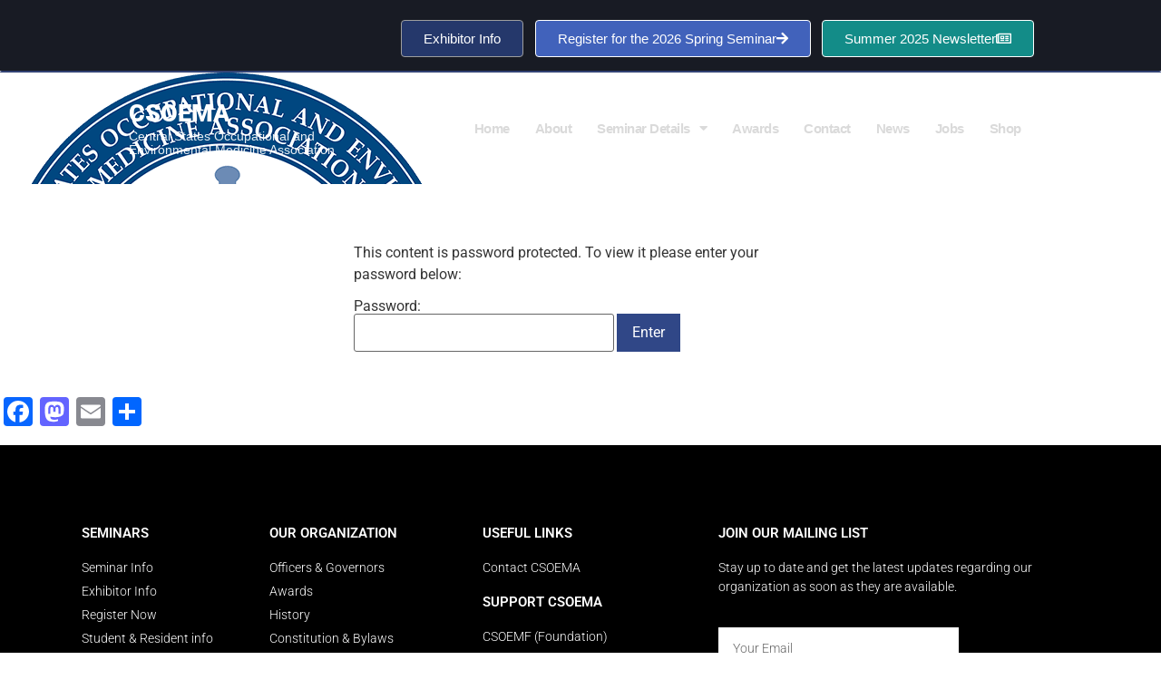

--- FILE ---
content_type: text/html; charset=UTF-8
request_url: https://csoema.org/2021-spring-seminar-resources/
body_size: 14116
content:
<!doctype html>
<html lang="en-US">
<head>
	<meta charset="UTF-8">
	<meta name="viewport" content="width=device-width, initial-scale=1">
	<link rel="profile" href="https://gmpg.org/xfn/11">
	<meta name='robots' content='index, follow, max-image-preview:large, max-snippet:-1, max-video-preview:-1' />
	<style>img:is([sizes="auto" i], [sizes^="auto," i]) { contain-intrinsic-size: 3000px 1500px }</style>
	
	<!-- This site is optimized with the Yoast SEO plugin v26.2 - https://yoast.com/wordpress/plugins/seo/ -->
	<title>2021 Spring Seminar Resources - CSOEMA</title>
	<link rel="canonical" href="https://csoema.org/2021-spring-seminar-resources/" />
	<meta property="og:locale" content="en_US" />
	<meta property="og:type" content="article" />
	<meta property="og:title" content="2021 Spring Seminar Resources - CSOEMA" />
	<meta property="og:description" content="There is no excerpt because this is a protected post." />
	<meta property="og:url" content="https://csoema.org/2021-spring-seminar-resources/" />
	<meta property="og:site_name" content="CSOEMA" />
	<meta property="article:publisher" content="https://www.facebook.com/csoema" />
	<meta property="article:modified_time" content="2021-03-13T17:41:50+00:00" />
	<meta name="twitter:card" content="summary_large_image" />
	<script type="application/ld+json" class="yoast-schema-graph">{"@context":"https://schema.org","@graph":[{"@type":"WebPage","@id":"https://csoema.org/2021-spring-seminar-resources/","url":"https://csoema.org/2021-spring-seminar-resources/","name":"2021 Spring Seminar Resources - CSOEMA","isPartOf":{"@id":"https://csoema.org/#website"},"datePublished":"2021-01-24T20:20:51+00:00","dateModified":"2021-03-13T17:41:50+00:00","breadcrumb":{"@id":"https://csoema.org/2021-spring-seminar-resources/#breadcrumb"},"inLanguage":"en-US"},{"@type":"WebSite","@id":"https://csoema.org/#website","url":"https://csoema.org/","name":"CSOEMA","description":"Central States Occupational &amp; Environmental Medicine Association","publisher":{"@id":"https://csoema.org/#organization"},"potentialAction":[{"@type":"SearchAction","target":{"@type":"EntryPoint","urlTemplate":"https://csoema.org/?s={search_term_string}"},"query-input":{"@type":"PropertyValueSpecification","valueRequired":true,"valueName":"search_term_string"}}],"inLanguage":"en-US"},{"@type":"Organization","@id":"https://csoema.org/#organization","name":"Central States Occupational and Environmental Medicine Association","url":"https://csoema.org/","logo":{"@type":"ImageObject","inLanguage":"en-US","@id":"https://csoema.org/#/schema/logo/image/","url":"https://csoema.org/wp-content/uploads/2024/08/CSOEMA-Revised-mini-Logo.png","contentUrl":"https://csoema.org/wp-content/uploads/2024/08/CSOEMA-Revised-mini-Logo.png","width":500,"height":500,"caption":"Central States Occupational and Environmental Medicine Association"},"image":{"@id":"https://csoema.org/#/schema/logo/image/"},"sameAs":["https://www.facebook.com/csoema"]}]}</script>
	<!-- / Yoast SEO plugin. -->


<link rel='dns-prefetch' href='//static.addtoany.com' />
<link rel='dns-prefetch' href='//www.google.com' />
<link rel="alternate" type="application/rss+xml" title="CSOEMA &raquo; Feed" href="https://csoema.org/feed/" />
<link rel="alternate" type="application/rss+xml" title="CSOEMA &raquo; Comments Feed" href="https://csoema.org/comments/feed/" />
		<style>
			.lazyload,
			.lazyloading {
				max-width: 100%;
			}
		</style>
		<script>
window._wpemojiSettings = {"baseUrl":"https:\/\/s.w.org\/images\/core\/emoji\/16.0.1\/72x72\/","ext":".png","svgUrl":"https:\/\/s.w.org\/images\/core\/emoji\/16.0.1\/svg\/","svgExt":".svg","source":{"concatemoji":"https:\/\/csoema.org\/wp-includes\/js\/wp-emoji-release.min.js?ver=6.8.3"}};
/*! This file is auto-generated */
!function(s,n){var o,i,e;function c(e){try{var t={supportTests:e,timestamp:(new Date).valueOf()};sessionStorage.setItem(o,JSON.stringify(t))}catch(e){}}function p(e,t,n){e.clearRect(0,0,e.canvas.width,e.canvas.height),e.fillText(t,0,0);var t=new Uint32Array(e.getImageData(0,0,e.canvas.width,e.canvas.height).data),a=(e.clearRect(0,0,e.canvas.width,e.canvas.height),e.fillText(n,0,0),new Uint32Array(e.getImageData(0,0,e.canvas.width,e.canvas.height).data));return t.every(function(e,t){return e===a[t]})}function u(e,t){e.clearRect(0,0,e.canvas.width,e.canvas.height),e.fillText(t,0,0);for(var n=e.getImageData(16,16,1,1),a=0;a<n.data.length;a++)if(0!==n.data[a])return!1;return!0}function f(e,t,n,a){switch(t){case"flag":return n(e,"\ud83c\udff3\ufe0f\u200d\u26a7\ufe0f","\ud83c\udff3\ufe0f\u200b\u26a7\ufe0f")?!1:!n(e,"\ud83c\udde8\ud83c\uddf6","\ud83c\udde8\u200b\ud83c\uddf6")&&!n(e,"\ud83c\udff4\udb40\udc67\udb40\udc62\udb40\udc65\udb40\udc6e\udb40\udc67\udb40\udc7f","\ud83c\udff4\u200b\udb40\udc67\u200b\udb40\udc62\u200b\udb40\udc65\u200b\udb40\udc6e\u200b\udb40\udc67\u200b\udb40\udc7f");case"emoji":return!a(e,"\ud83e\udedf")}return!1}function g(e,t,n,a){var r="undefined"!=typeof WorkerGlobalScope&&self instanceof WorkerGlobalScope?new OffscreenCanvas(300,150):s.createElement("canvas"),o=r.getContext("2d",{willReadFrequently:!0}),i=(o.textBaseline="top",o.font="600 32px Arial",{});return e.forEach(function(e){i[e]=t(o,e,n,a)}),i}function t(e){var t=s.createElement("script");t.src=e,t.defer=!0,s.head.appendChild(t)}"undefined"!=typeof Promise&&(o="wpEmojiSettingsSupports",i=["flag","emoji"],n.supports={everything:!0,everythingExceptFlag:!0},e=new Promise(function(e){s.addEventListener("DOMContentLoaded",e,{once:!0})}),new Promise(function(t){var n=function(){try{var e=JSON.parse(sessionStorage.getItem(o));if("object"==typeof e&&"number"==typeof e.timestamp&&(new Date).valueOf()<e.timestamp+604800&&"object"==typeof e.supportTests)return e.supportTests}catch(e){}return null}();if(!n){if("undefined"!=typeof Worker&&"undefined"!=typeof OffscreenCanvas&&"undefined"!=typeof URL&&URL.createObjectURL&&"undefined"!=typeof Blob)try{var e="postMessage("+g.toString()+"("+[JSON.stringify(i),f.toString(),p.toString(),u.toString()].join(",")+"));",a=new Blob([e],{type:"text/javascript"}),r=new Worker(URL.createObjectURL(a),{name:"wpTestEmojiSupports"});return void(r.onmessage=function(e){c(n=e.data),r.terminate(),t(n)})}catch(e){}c(n=g(i,f,p,u))}t(n)}).then(function(e){for(var t in e)n.supports[t]=e[t],n.supports.everything=n.supports.everything&&n.supports[t],"flag"!==t&&(n.supports.everythingExceptFlag=n.supports.everythingExceptFlag&&n.supports[t]);n.supports.everythingExceptFlag=n.supports.everythingExceptFlag&&!n.supports.flag,n.DOMReady=!1,n.readyCallback=function(){n.DOMReady=!0}}).then(function(){return e}).then(function(){var e;n.supports.everything||(n.readyCallback(),(e=n.source||{}).concatemoji?t(e.concatemoji):e.wpemoji&&e.twemoji&&(t(e.twemoji),t(e.wpemoji)))}))}((window,document),window._wpemojiSettings);
</script>
<link rel='stylesheet' id='dashicons-css' href='https://csoema.org/wp-includes/css/dashicons.min.css?ver=6.8.3' media='all' />
<link rel='stylesheet' id='post-views-counter-frontend-css' href='https://csoema.org/wp-content/plugins/post-views-counter/css/frontend.min.css?ver=1.5.6' media='all' />
<style id='wp-emoji-styles-inline-css'>

	img.wp-smiley, img.emoji {
		display: inline !important;
		border: none !important;
		box-shadow: none !important;
		height: 1em !important;
		width: 1em !important;
		margin: 0 0.07em !important;
		vertical-align: -0.1em !important;
		background: none !important;
		padding: 0 !important;
	}
</style>
<style id='bssb-social-share-style-inline-css'>
.dashicons{font-family:dashicons!important}.wp-block-bssb-social-share *{-webkit-box-sizing:border-box;box-sizing:border-box}.wp-block-bssb-social-share ul.bssbSocialShare{display:-webkit-inline-box;display:-ms-inline-flexbox;display:inline-flex;line-height:1;list-style-type:none;margin:0;padding:5px;-webkit-box-align:center;-ms-flex-align:center;align-items:center;-ms-flex-wrap:wrap;flex-wrap:wrap}.wp-block-bssb-social-share ul.bssbSocialShare li{color:#4e4e4e;display:-webkit-box;display:-ms-flexbox;display:flex;-webkit-box-align:center;-ms-flex-align:center;align-items:center;-webkit-box-pack:center;-ms-flex-pack:center;border-radius:50%;cursor:pointer;justify-content:center}.wp-block-bssb-social-share ul.bssbSocialShare li:first-child{margin-left:0!important}.wp-block-bssb-social-share ul.bssbSocialShare li:last-child{margin-right:0!important}.wp-block-bssb-social-share ul.bssbSocialShare li i{font-style:inherit}.wp-block-bssb-social-share ul.bssbSocialShare li img{max-width:unset}
/*# sourceMappingURL=style.css.map*/
</style>
<link rel='stylesheet' id='ultimate_blocks-cgb-style-css-css' href='https://csoema.org/wp-content/plugins/ultimate-blocks/dist/blocks.style.build.css?ver=3.4.3' media='all' />
<link rel='stylesheet' id='fontAwesome-css' href='https://csoema.org/wp-content/plugins/b-social-share/assets/css/font-awesome.min.css?ver=6.4.2' media='all' />
<link rel='stylesheet' id='awsm-ead-public-css' href='https://csoema.org/wp-content/plugins/embed-any-document/css/embed-public.min.css?ver=2.7.8' media='all' />
<style id='global-styles-inline-css'>
:root{--wp--preset--aspect-ratio--square: 1;--wp--preset--aspect-ratio--4-3: 4/3;--wp--preset--aspect-ratio--3-4: 3/4;--wp--preset--aspect-ratio--3-2: 3/2;--wp--preset--aspect-ratio--2-3: 2/3;--wp--preset--aspect-ratio--16-9: 16/9;--wp--preset--aspect-ratio--9-16: 9/16;--wp--preset--color--black: #000000;--wp--preset--color--cyan-bluish-gray: #abb8c3;--wp--preset--color--white: #ffffff;--wp--preset--color--pale-pink: #f78da7;--wp--preset--color--vivid-red: #cf2e2e;--wp--preset--color--luminous-vivid-orange: #ff6900;--wp--preset--color--luminous-vivid-amber: #fcb900;--wp--preset--color--light-green-cyan: #7bdcb5;--wp--preset--color--vivid-green-cyan: #00d084;--wp--preset--color--pale-cyan-blue: #8ed1fc;--wp--preset--color--vivid-cyan-blue: #0693e3;--wp--preset--color--vivid-purple: #9b51e0;--wp--preset--gradient--vivid-cyan-blue-to-vivid-purple: linear-gradient(135deg,rgba(6,147,227,1) 0%,rgb(155,81,224) 100%);--wp--preset--gradient--light-green-cyan-to-vivid-green-cyan: linear-gradient(135deg,rgb(122,220,180) 0%,rgb(0,208,130) 100%);--wp--preset--gradient--luminous-vivid-amber-to-luminous-vivid-orange: linear-gradient(135deg,rgba(252,185,0,1) 0%,rgba(255,105,0,1) 100%);--wp--preset--gradient--luminous-vivid-orange-to-vivid-red: linear-gradient(135deg,rgba(255,105,0,1) 0%,rgb(207,46,46) 100%);--wp--preset--gradient--very-light-gray-to-cyan-bluish-gray: linear-gradient(135deg,rgb(238,238,238) 0%,rgb(169,184,195) 100%);--wp--preset--gradient--cool-to-warm-spectrum: linear-gradient(135deg,rgb(74,234,220) 0%,rgb(151,120,209) 20%,rgb(207,42,186) 40%,rgb(238,44,130) 60%,rgb(251,105,98) 80%,rgb(254,248,76) 100%);--wp--preset--gradient--blush-light-purple: linear-gradient(135deg,rgb(255,206,236) 0%,rgb(152,150,240) 100%);--wp--preset--gradient--blush-bordeaux: linear-gradient(135deg,rgb(254,205,165) 0%,rgb(254,45,45) 50%,rgb(107,0,62) 100%);--wp--preset--gradient--luminous-dusk: linear-gradient(135deg,rgb(255,203,112) 0%,rgb(199,81,192) 50%,rgb(65,88,208) 100%);--wp--preset--gradient--pale-ocean: linear-gradient(135deg,rgb(255,245,203) 0%,rgb(182,227,212) 50%,rgb(51,167,181) 100%);--wp--preset--gradient--electric-grass: linear-gradient(135deg,rgb(202,248,128) 0%,rgb(113,206,126) 100%);--wp--preset--gradient--midnight: linear-gradient(135deg,rgb(2,3,129) 0%,rgb(40,116,252) 100%);--wp--preset--font-size--small: 13px;--wp--preset--font-size--medium: 20px;--wp--preset--font-size--large: 36px;--wp--preset--font-size--x-large: 42px;--wp--preset--spacing--20: 0.44rem;--wp--preset--spacing--30: 0.67rem;--wp--preset--spacing--40: 1rem;--wp--preset--spacing--50: 1.5rem;--wp--preset--spacing--60: 2.25rem;--wp--preset--spacing--70: 3.38rem;--wp--preset--spacing--80: 5.06rem;--wp--preset--shadow--natural: 6px 6px 9px rgba(0, 0, 0, 0.2);--wp--preset--shadow--deep: 12px 12px 50px rgba(0, 0, 0, 0.4);--wp--preset--shadow--sharp: 6px 6px 0px rgba(0, 0, 0, 0.2);--wp--preset--shadow--outlined: 6px 6px 0px -3px rgba(255, 255, 255, 1), 6px 6px rgba(0, 0, 0, 1);--wp--preset--shadow--crisp: 6px 6px 0px rgba(0, 0, 0, 1);}:root { --wp--style--global--content-size: 800px;--wp--style--global--wide-size: 1200px; }:where(body) { margin: 0; }.wp-site-blocks > .alignleft { float: left; margin-right: 2em; }.wp-site-blocks > .alignright { float: right; margin-left: 2em; }.wp-site-blocks > .aligncenter { justify-content: center; margin-left: auto; margin-right: auto; }:where(.wp-site-blocks) > * { margin-block-start: 24px; margin-block-end: 0; }:where(.wp-site-blocks) > :first-child { margin-block-start: 0; }:where(.wp-site-blocks) > :last-child { margin-block-end: 0; }:root { --wp--style--block-gap: 24px; }:root :where(.is-layout-flow) > :first-child{margin-block-start: 0;}:root :where(.is-layout-flow) > :last-child{margin-block-end: 0;}:root :where(.is-layout-flow) > *{margin-block-start: 24px;margin-block-end: 0;}:root :where(.is-layout-constrained) > :first-child{margin-block-start: 0;}:root :where(.is-layout-constrained) > :last-child{margin-block-end: 0;}:root :where(.is-layout-constrained) > *{margin-block-start: 24px;margin-block-end: 0;}:root :where(.is-layout-flex){gap: 24px;}:root :where(.is-layout-grid){gap: 24px;}.is-layout-flow > .alignleft{float: left;margin-inline-start: 0;margin-inline-end: 2em;}.is-layout-flow > .alignright{float: right;margin-inline-start: 2em;margin-inline-end: 0;}.is-layout-flow > .aligncenter{margin-left: auto !important;margin-right: auto !important;}.is-layout-constrained > .alignleft{float: left;margin-inline-start: 0;margin-inline-end: 2em;}.is-layout-constrained > .alignright{float: right;margin-inline-start: 2em;margin-inline-end: 0;}.is-layout-constrained > .aligncenter{margin-left: auto !important;margin-right: auto !important;}.is-layout-constrained > :where(:not(.alignleft):not(.alignright):not(.alignfull)){max-width: var(--wp--style--global--content-size);margin-left: auto !important;margin-right: auto !important;}.is-layout-constrained > .alignwide{max-width: var(--wp--style--global--wide-size);}body .is-layout-flex{display: flex;}.is-layout-flex{flex-wrap: wrap;align-items: center;}.is-layout-flex > :is(*, div){margin: 0;}body .is-layout-grid{display: grid;}.is-layout-grid > :is(*, div){margin: 0;}body{padding-top: 0px;padding-right: 0px;padding-bottom: 0px;padding-left: 0px;}a:where(:not(.wp-element-button)){text-decoration: underline;}:root :where(.wp-element-button, .wp-block-button__link){background-color: #32373c;border-width: 0;color: #fff;font-family: inherit;font-size: inherit;line-height: inherit;padding: calc(0.667em + 2px) calc(1.333em + 2px);text-decoration: none;}.has-black-color{color: var(--wp--preset--color--black) !important;}.has-cyan-bluish-gray-color{color: var(--wp--preset--color--cyan-bluish-gray) !important;}.has-white-color{color: var(--wp--preset--color--white) !important;}.has-pale-pink-color{color: var(--wp--preset--color--pale-pink) !important;}.has-vivid-red-color{color: var(--wp--preset--color--vivid-red) !important;}.has-luminous-vivid-orange-color{color: var(--wp--preset--color--luminous-vivid-orange) !important;}.has-luminous-vivid-amber-color{color: var(--wp--preset--color--luminous-vivid-amber) !important;}.has-light-green-cyan-color{color: var(--wp--preset--color--light-green-cyan) !important;}.has-vivid-green-cyan-color{color: var(--wp--preset--color--vivid-green-cyan) !important;}.has-pale-cyan-blue-color{color: var(--wp--preset--color--pale-cyan-blue) !important;}.has-vivid-cyan-blue-color{color: var(--wp--preset--color--vivid-cyan-blue) !important;}.has-vivid-purple-color{color: var(--wp--preset--color--vivid-purple) !important;}.has-black-background-color{background-color: var(--wp--preset--color--black) !important;}.has-cyan-bluish-gray-background-color{background-color: var(--wp--preset--color--cyan-bluish-gray) !important;}.has-white-background-color{background-color: var(--wp--preset--color--white) !important;}.has-pale-pink-background-color{background-color: var(--wp--preset--color--pale-pink) !important;}.has-vivid-red-background-color{background-color: var(--wp--preset--color--vivid-red) !important;}.has-luminous-vivid-orange-background-color{background-color: var(--wp--preset--color--luminous-vivid-orange) !important;}.has-luminous-vivid-amber-background-color{background-color: var(--wp--preset--color--luminous-vivid-amber) !important;}.has-light-green-cyan-background-color{background-color: var(--wp--preset--color--light-green-cyan) !important;}.has-vivid-green-cyan-background-color{background-color: var(--wp--preset--color--vivid-green-cyan) !important;}.has-pale-cyan-blue-background-color{background-color: var(--wp--preset--color--pale-cyan-blue) !important;}.has-vivid-cyan-blue-background-color{background-color: var(--wp--preset--color--vivid-cyan-blue) !important;}.has-vivid-purple-background-color{background-color: var(--wp--preset--color--vivid-purple) !important;}.has-black-border-color{border-color: var(--wp--preset--color--black) !important;}.has-cyan-bluish-gray-border-color{border-color: var(--wp--preset--color--cyan-bluish-gray) !important;}.has-white-border-color{border-color: var(--wp--preset--color--white) !important;}.has-pale-pink-border-color{border-color: var(--wp--preset--color--pale-pink) !important;}.has-vivid-red-border-color{border-color: var(--wp--preset--color--vivid-red) !important;}.has-luminous-vivid-orange-border-color{border-color: var(--wp--preset--color--luminous-vivid-orange) !important;}.has-luminous-vivid-amber-border-color{border-color: var(--wp--preset--color--luminous-vivid-amber) !important;}.has-light-green-cyan-border-color{border-color: var(--wp--preset--color--light-green-cyan) !important;}.has-vivid-green-cyan-border-color{border-color: var(--wp--preset--color--vivid-green-cyan) !important;}.has-pale-cyan-blue-border-color{border-color: var(--wp--preset--color--pale-cyan-blue) !important;}.has-vivid-cyan-blue-border-color{border-color: var(--wp--preset--color--vivid-cyan-blue) !important;}.has-vivid-purple-border-color{border-color: var(--wp--preset--color--vivid-purple) !important;}.has-vivid-cyan-blue-to-vivid-purple-gradient-background{background: var(--wp--preset--gradient--vivid-cyan-blue-to-vivid-purple) !important;}.has-light-green-cyan-to-vivid-green-cyan-gradient-background{background: var(--wp--preset--gradient--light-green-cyan-to-vivid-green-cyan) !important;}.has-luminous-vivid-amber-to-luminous-vivid-orange-gradient-background{background: var(--wp--preset--gradient--luminous-vivid-amber-to-luminous-vivid-orange) !important;}.has-luminous-vivid-orange-to-vivid-red-gradient-background{background: var(--wp--preset--gradient--luminous-vivid-orange-to-vivid-red) !important;}.has-very-light-gray-to-cyan-bluish-gray-gradient-background{background: var(--wp--preset--gradient--very-light-gray-to-cyan-bluish-gray) !important;}.has-cool-to-warm-spectrum-gradient-background{background: var(--wp--preset--gradient--cool-to-warm-spectrum) !important;}.has-blush-light-purple-gradient-background{background: var(--wp--preset--gradient--blush-light-purple) !important;}.has-blush-bordeaux-gradient-background{background: var(--wp--preset--gradient--blush-bordeaux) !important;}.has-luminous-dusk-gradient-background{background: var(--wp--preset--gradient--luminous-dusk) !important;}.has-pale-ocean-gradient-background{background: var(--wp--preset--gradient--pale-ocean) !important;}.has-electric-grass-gradient-background{background: var(--wp--preset--gradient--electric-grass) !important;}.has-midnight-gradient-background{background: var(--wp--preset--gradient--midnight) !important;}.has-small-font-size{font-size: var(--wp--preset--font-size--small) !important;}.has-medium-font-size{font-size: var(--wp--preset--font-size--medium) !important;}.has-large-font-size{font-size: var(--wp--preset--font-size--large) !important;}.has-x-large-font-size{font-size: var(--wp--preset--font-size--x-large) !important;}
:root :where(.wp-block-pullquote){font-size: 1.5em;line-height: 1.6;}
</style>
<link rel='stylesheet' id='ub-extension-style-css-css' href='https://csoema.org/wp-content/plugins/ultimate-blocks/src/extensions/style.css?ver=6.8.3' media='all' />
<link rel='stylesheet' id='wp-components-css' href='https://csoema.org/wp-includes/css/dist/components/style.min.css?ver=6.8.3' media='all' />
<link rel='stylesheet' id='godaddy-styles-css' href='https://csoema.org/wp-content/mu-plugins/vendor/wpex/godaddy-launch/includes/Dependencies/GoDaddy/Styles/build/latest.css?ver=2.0.2' media='all' />
<link rel='stylesheet' id='parent-style-css' href='https://csoema.org/wp-content/themes/hello-elementor/style.css?ver=6.8.3' media='all' />
<link rel='stylesheet' id='child-style-css' href='https://csoema.org/wp-content/themes/CSOEMA-Theme/style.css?ver=1.0' media='all' />
<link rel='stylesheet' id='hello-elementor-css' href='https://csoema.org/wp-content/themes/hello-elementor/assets/css/reset.css?ver=3.4.5' media='all' />
<link rel='stylesheet' id='hello-elementor-theme-style-css' href='https://csoema.org/wp-content/themes/hello-elementor/assets/css/theme.css?ver=3.4.5' media='all' />
<link rel='stylesheet' id='hello-elementor-header-footer-css' href='https://csoema.org/wp-content/themes/hello-elementor/assets/css/header-footer.css?ver=3.4.5' media='all' />
<link rel='stylesheet' id='elementor-frontend-css' href='https://csoema.org/wp-content/plugins/elementor/assets/css/frontend.min.css?ver=3.32.5' media='all' />
<link rel='stylesheet' id='widget-nav-menu-css' href='https://csoema.org/wp-content/plugins/elementor-pro/assets/css/widget-nav-menu.min.css?ver=3.29.2' media='all' />
<link rel='stylesheet' id='e-animation-grow-css' href='https://csoema.org/wp-content/plugins/elementor/assets/lib/animations/styles/e-animation-grow.min.css?ver=3.32.5' media='all' />
<link rel='stylesheet' id='e-animation-pop-css' href='https://csoema.org/wp-content/plugins/elementor/assets/lib/animations/styles/e-animation-pop.min.css?ver=3.32.5' media='all' />
<link rel='stylesheet' id='e-animation-buzz-css' href='https://csoema.org/wp-content/plugins/elementor/assets/lib/animations/styles/e-animation-buzz.min.css?ver=3.32.5' media='all' />
<link rel='stylesheet' id='widget-heading-css' href='https://csoema.org/wp-content/plugins/elementor/assets/css/widget-heading.min.css?ver=3.32.5' media='all' />
<link rel='stylesheet' id='widget-icon-list-css' href='https://csoema.org/wp-content/plugins/elementor/assets/css/widget-icon-list.min.css?ver=3.32.5' media='all' />
<link rel='stylesheet' id='widget-form-css' href='https://csoema.org/wp-content/plugins/elementor-pro/assets/css/widget-form.min.css?ver=3.29.2' media='all' />
<link rel='stylesheet' id='widget-image-css' href='https://csoema.org/wp-content/plugins/elementor/assets/css/widget-image.min.css?ver=3.32.5' media='all' />
<link rel='stylesheet' id='elementor-icons-css' href='https://csoema.org/wp-content/plugins/elementor/assets/lib/eicons/css/elementor-icons.min.css?ver=5.44.0' media='all' />
<link rel='stylesheet' id='elementor-post-1130-css' href='https://csoema.org/wp-content/uploads/elementor/css/post-1130.css?ver=1767219789' media='all' />
<link rel='stylesheet' id='font-awesome-5-all-css' href='https://csoema.org/wp-content/plugins/elementor/assets/lib/font-awesome/css/all.min.css?ver=3.32.5' media='all' />
<link rel='stylesheet' id='font-awesome-4-shim-css' href='https://csoema.org/wp-content/plugins/elementor/assets/lib/font-awesome/css/v4-shims.min.css?ver=3.32.5' media='all' />
<link rel='stylesheet' id='elementor-post-1366-css' href='https://csoema.org/wp-content/uploads/elementor/css/post-1366.css?ver=1767430591' media='all' />
<link rel='stylesheet' id='elementor-post-334-css' href='https://csoema.org/wp-content/uploads/elementor/css/post-334.css?ver=1767219789' media='all' />
<link rel='stylesheet' id='elementor-post-337-css' href='https://csoema.org/wp-content/uploads/elementor/css/post-337.css?ver=1767219789' media='all' />
<link rel='stylesheet' id='addtoany-css' href='https://csoema.org/wp-content/plugins/add-to-any/addtoany.min.css?ver=1.16' media='all' />
<link rel='stylesheet' id='elementor-gf-local-robotocondensed-css' href='https://csoema.org/wp-content/uploads/elementor/google-fonts/css/robotocondensed.css?ver=1742226302' media='all' />
<link rel='stylesheet' id='elementor-gf-local-robotoslab-css' href='https://csoema.org/wp-content/uploads/elementor/google-fonts/css/robotoslab.css?ver=1742226306' media='all' />
<link rel='stylesheet' id='elementor-gf-local-roboto-css' href='https://csoema.org/wp-content/uploads/elementor/google-fonts/css/roboto.css?ver=1742226317' media='all' />
<link rel='stylesheet' id='elementor-icons-shared-0-css' href='https://csoema.org/wp-content/plugins/elementor/assets/lib/font-awesome/css/fontawesome.min.css?ver=5.15.3' media='all' />
<link rel='stylesheet' id='elementor-icons-fa-solid-css' href='https://csoema.org/wp-content/plugins/elementor/assets/lib/font-awesome/css/solid.min.css?ver=5.15.3' media='all' />
<link rel='stylesheet' id='elementor-icons-fa-regular-css' href='https://csoema.org/wp-content/plugins/elementor/assets/lib/font-awesome/css/regular.min.css?ver=5.15.3' media='all' />
<script src="https://csoema.org/wp-includes/js/jquery/jquery.min.js?ver=3.7.1" id="jquery-core-js"></script>
<script src="https://csoema.org/wp-includes/js/jquery/jquery-migrate.min.js?ver=3.4.1" id="jquery-migrate-js"></script>
<script id="addtoany-core-js-before">
window.a2a_config=window.a2a_config||{};a2a_config.callbacks=[];a2a_config.overlays=[];a2a_config.templates={};
</script>
<script defer src="https://static.addtoany.com/menu/page.js" id="addtoany-core-js"></script>
<script defer src="https://csoema.org/wp-content/plugins/add-to-any/addtoany.min.js?ver=1.1" id="addtoany-jquery-js"></script>
<script src="https://csoema.org/wp-content/plugins/elementor/assets/lib/font-awesome/js/v4-shims.min.js?ver=3.32.5" id="font-awesome-4-shim-js"></script>
<link rel="https://api.w.org/" href="https://csoema.org/wp-json/" /><link rel="alternate" title="JSON" type="application/json" href="https://csoema.org/wp-json/wp/v2/pages/1366" /><link rel="EditURI" type="application/rsd+xml" title="RSD" href="https://csoema.org/xmlrpc.php?rsd" />
<meta name="generator" content="WordPress 6.8.3" />
<link rel='shortlink' href='https://csoema.org/?p=1366' />
<link rel="alternate" title="oEmbed (JSON)" type="application/json+oembed" href="https://csoema.org/wp-json/oembed/1.0/embed?url=https%3A%2F%2Fcsoema.org%2F2021-spring-seminar-resources%2F" />
<link rel="alternate" title="oEmbed (XML)" type="text/xml+oembed" href="https://csoema.org/wp-json/oembed/1.0/embed?url=https%3A%2F%2Fcsoema.org%2F2021-spring-seminar-resources%2F&#038;format=xml" />
		<script>
			document.documentElement.className = document.documentElement.className.replace('no-js', 'js');
		</script>
				<style>
			.no-js img.lazyload {
				display: none;
			}

			figure.wp-block-image img.lazyloading {
				min-width: 150px;
			}

			.lazyload,
			.lazyloading {
				--smush-placeholder-width: 100px;
				--smush-placeholder-aspect-ratio: 1/1;
				width: var(--smush-image-width, var(--smush-placeholder-width)) !important;
				aspect-ratio: var(--smush-image-aspect-ratio, var(--smush-placeholder-aspect-ratio)) !important;
			}

						.lazyload, .lazyloading {
				opacity: 0;
			}

			.lazyloaded {
				opacity: 1;
				transition: opacity 400ms;
				transition-delay: 0ms;
			}

					</style>
		<meta name="generator" content="Elementor 3.32.5; features: additional_custom_breakpoints; settings: css_print_method-external, google_font-enabled, font_display-auto">
			<style>
				.e-con.e-parent:nth-of-type(n+4):not(.e-lazyloaded):not(.e-no-lazyload),
				.e-con.e-parent:nth-of-type(n+4):not(.e-lazyloaded):not(.e-no-lazyload) * {
					background-image: none !important;
				}
				@media screen and (max-height: 1024px) {
					.e-con.e-parent:nth-of-type(n+3):not(.e-lazyloaded):not(.e-no-lazyload),
					.e-con.e-parent:nth-of-type(n+3):not(.e-lazyloaded):not(.e-no-lazyload) * {
						background-image: none !important;
					}
				}
				@media screen and (max-height: 640px) {
					.e-con.e-parent:nth-of-type(n+2):not(.e-lazyloaded):not(.e-no-lazyload),
					.e-con.e-parent:nth-of-type(n+2):not(.e-lazyloaded):not(.e-no-lazyload) * {
						background-image: none !important;
					}
				}
			</style>
			<meta name="redi-version" content="1.2.7" /><link rel="icon" href="https://csoema.org/wp-content/uploads/2018/05/csoema-logo-min-150x150.png" sizes="32x32" />
<link rel="icon" href="https://csoema.org/wp-content/uploads/2018/05/csoema-logo-min-300x300.png" sizes="192x192" />
<link rel="apple-touch-icon" href="https://csoema.org/wp-content/uploads/2018/05/csoema-logo-min-300x300.png" />
<meta name="msapplication-TileImage" content="https://csoema.org/wp-content/uploads/2018/05/csoema-logo-min-300x300.png" />
		<style id="wp-custom-css">
			a {
	color: royalblue;
}
a: hover {
	color: steelblue;
}

.gpqr-scanner-button {
    background-color: #ffbb00 !important;
}		</style>
		</head>
<body class="wp-singular page-template-default page page-id-1366 wp-embed-responsive wp-theme-hello-elementor wp-child-theme-CSOEMA-Theme hello-elementor-default elementor-default elementor-template-full-width elementor-kit-1130 elementor-page elementor-page-1366">


<a class="skip-link screen-reader-text" href="#content">Skip to content</a>

		<div data-elementor-type="header" data-elementor-id="334" class="elementor elementor-334 elementor-location-header" data-elementor-post-type="elementor_library">
					<section class="elementor-section elementor-top-section elementor-element elementor-element-69bd06e elementor-hidden-desktop elementor-hidden-tablet elementor-hidden-mobile elementor-section-boxed elementor-section-height-default elementor-section-height-default" data-id="69bd06e" data-element_type="section" data-settings="{&quot;background_background&quot;:&quot;classic&quot;}">
						<div class="elementor-container elementor-column-gap-no">
					<div class="elementor-column elementor-col-100 elementor-top-column elementor-element elementor-element-3d8f843" data-id="3d8f843" data-element_type="column">
			<div class="elementor-widget-wrap elementor-element-populated">
						<div class="elementor-element elementor-element-ce74ac8 elementor-nav-menu__align-center elementor-nav-menu--dropdown-none elementor-widget elementor-widget-nav-menu" data-id="ce74ac8" data-element_type="widget" data-settings="{&quot;layout&quot;:&quot;horizontal&quot;,&quot;submenu_icon&quot;:{&quot;value&quot;:&quot;&lt;i class=\&quot;fas fa-caret-down\&quot;&gt;&lt;\/i&gt;&quot;,&quot;library&quot;:&quot;fa-solid&quot;}}" data-widget_type="nav-menu.default">
				<div class="elementor-widget-container">
								<nav aria-label="Menu" class="elementor-nav-menu--main elementor-nav-menu__container elementor-nav-menu--layout-horizontal e--pointer-none">
				<ul id="menu-1-ce74ac8" class="elementor-nav-menu"><li class="menu-item menu-item-type-post_type menu-item-object-page menu-item-2155"><a href="https://csoema.org/login-2/" class="elementor-item">Login</a></li>
<li class="menu-item menu-item-type-custom menu-item-object-custom menu-item-2189"><a href="https://csoema.org/attendee-portal/" class="elementor-item">Attendee Portal</a></li>
<li class="menu-item menu-item-type-post_type menu-item-object-page menu-item-2152"><a href="https://csoema.org/logout/" class="elementor-item">Logout</a></li>
<li class="menu-item menu-item-type-post_type menu-item-object-page menu-item-2756"><a href="https://csoema.org/job-listings/" class="elementor-item">Job Listings</a></li>
</ul>			</nav>
						<nav class="elementor-nav-menu--dropdown elementor-nav-menu__container" aria-hidden="true">
				<ul id="menu-2-ce74ac8" class="elementor-nav-menu"><li class="menu-item menu-item-type-post_type menu-item-object-page menu-item-2155"><a href="https://csoema.org/login-2/" class="elementor-item" tabindex="-1">Login</a></li>
<li class="menu-item menu-item-type-custom menu-item-object-custom menu-item-2189"><a href="https://csoema.org/attendee-portal/" class="elementor-item" tabindex="-1">Attendee Portal</a></li>
<li class="menu-item menu-item-type-post_type menu-item-object-page menu-item-2152"><a href="https://csoema.org/logout/" class="elementor-item" tabindex="-1">Logout</a></li>
<li class="menu-item menu-item-type-post_type menu-item-object-page menu-item-2756"><a href="https://csoema.org/job-listings/" class="elementor-item" tabindex="-1">Job Listings</a></li>
</ul>			</nav>
						</div>
				</div>
					</div>
		</div>
					</div>
		</section>
				<section class="elementor-section elementor-top-section elementor-element elementor-element-b03f852 elementor-section-content-middle elementor-section-boxed elementor-section-height-default elementor-section-height-default" data-id="b03f852" data-element_type="section" data-settings="{&quot;background_background&quot;:&quot;classic&quot;}">
						<div class="elementor-container elementor-column-gap-no">
					<div class="elementor-column elementor-col-100 elementor-top-column elementor-element elementor-element-916791b" data-id="916791b" data-element_type="column">
			<div class="elementor-widget-wrap elementor-element-populated">
						<div class="elementor-element elementor-element-c501c7a elementor-align-center elementor-widget__width-auto elementor-mobile-align-center elementor-hidden-mobile animated-slow elementor-widget elementor-widget-button" data-id="c501c7a" data-element_type="widget" data-settings="{&quot;_animation&quot;:&quot;none&quot;,&quot;_animation_delay&quot;:3000}" data-widget_type="button.default">
				<div class="elementor-widget-container">
									<div class="elementor-button-wrapper">
					<a class="elementor-button elementor-button-link elementor-size-sm elementor-animation-grow" href="https://csoema.org/exhibitor-info-registration/">
						<span class="elementor-button-content-wrapper">
									<span class="elementor-button-text">Exhibitor Info</span>
					</span>
					</a>
				</div>
								</div>
				</div>
				<div class="elementor-element elementor-element-50927ad elementor-align-center elementor-widget__width-auto elementor-mobile-align-justify elementor-widget-mobile__width-inherit elementor-widget elementor-widget-button" data-id="50927ad" data-element_type="widget" data-settings="{&quot;_animation&quot;:&quot;none&quot;,&quot;_animation_delay&quot;:500}" data-widget_type="button.default">
				<div class="elementor-widget-container">
									<div class="elementor-button-wrapper">
					<a class="elementor-button elementor-button-link elementor-size-sm elementor-animation-pop" href="https://csoema.org/2026-spring-seminar/">
						<span class="elementor-button-content-wrapper">
						<span class="elementor-button-icon">
				<i aria-hidden="true" class="fas fa-arrow-right"></i>			</span>
									<span class="elementor-button-text">Register for the 2026 Spring Seminar</span>
					</span>
					</a>
				</div>
								</div>
				</div>
				<div class="elementor-element elementor-element-fe5de21 elementor-align-center elementor-widget__width-auto elementor-mobile-align-justify elementor-widget-mobile__width-inherit elementor-widget elementor-widget-button" data-id="fe5de21" data-element_type="widget" data-settings="{&quot;_animation&quot;:&quot;none&quot;,&quot;_animation_delay&quot;:1500}" data-widget_type="button.default">
				<div class="elementor-widget-container">
									<div class="elementor-button-wrapper">
					<a class="elementor-button elementor-button-link elementor-size-sm elementor-animation-buzz" href="https://csoema.org/csoema-connection-summer-2025/#start">
						<span class="elementor-button-content-wrapper">
						<span class="elementor-button-icon">
				<i aria-hidden="true" class="far fa-newspaper"></i>			</span>
									<span class="elementor-button-text">Summer 2025 Newsletter</span>
					</span>
					</a>
				</div>
								</div>
				</div>
					</div>
		</div>
					</div>
		</section>
				<section class="elementor-section elementor-top-section elementor-element elementor-element-6b6cdd3c elementor-section-height-min-height elementor-section-content-middle elementor-section-boxed elementor-section-height-default elementor-section-items-middle" data-id="6b6cdd3c" data-element_type="section" data-settings="{&quot;background_background&quot;:&quot;classic&quot;}">
							<div class="elementor-background-overlay"></div>
							<div class="elementor-container elementor-column-gap-default">
					<div class="elementor-column elementor-col-50 elementor-top-column elementor-element elementor-element-82080db" data-id="82080db" data-element_type="column">
			<div class="elementor-widget-wrap elementor-element-populated">
						<div class="elementor-element elementor-element-e0ec144 elementor-widget elementor-widget-heading" data-id="e0ec144" data-element_type="widget" data-widget_type="heading.default">
				<div class="elementor-widget-container">
					<h2 class="elementor-heading-title elementor-size-default"><a href="https://csoema.org">CSOEMA</a></h2>				</div>
				</div>
				<div class="elementor-element elementor-element-387d4f1 elementor-widget elementor-widget-heading" data-id="387d4f1" data-element_type="widget" data-widget_type="heading.default">
				<div class="elementor-widget-container">
					<h2 class="elementor-heading-title elementor-size-default"><a href="https://csoema.org">Central States Occupational and Environmental Medicine Association</a></h2>				</div>
				</div>
					</div>
		</div>
				<div class="elementor-column elementor-col-50 elementor-top-column elementor-element elementor-element-27bf0455" data-id="27bf0455" data-element_type="column">
			<div class="elementor-widget-wrap elementor-element-populated">
						<div class="elementor-element elementor-element-7f80f9c4 elementor-nav-menu__align-end elementor-nav-menu--dropdown-mobile elementor-nav-menu--stretch elementor-nav-menu__text-align-center elementor-nav-menu--toggle elementor-nav-menu--burger elementor-widget elementor-widget-nav-menu" data-id="7f80f9c4" data-element_type="widget" data-settings="{&quot;full_width&quot;:&quot;stretch&quot;,&quot;layout&quot;:&quot;horizontal&quot;,&quot;submenu_icon&quot;:{&quot;value&quot;:&quot;&lt;i class=\&quot;fas fa-caret-down\&quot;&gt;&lt;\/i&gt;&quot;,&quot;library&quot;:&quot;fa-solid&quot;},&quot;toggle&quot;:&quot;burger&quot;}" data-widget_type="nav-menu.default">
				<div class="elementor-widget-container">
								<nav aria-label="Menu" class="elementor-nav-menu--main elementor-nav-menu__container elementor-nav-menu--layout-horizontal e--pointer-none">
				<ul id="menu-1-7f80f9c4" class="elementor-nav-menu"><li class="menu-item menu-item-type-post_type menu-item-object-page menu-item-home menu-item-298"><a href="https://csoema.org/" class="elementor-item">Home</a></li>
<li class="menu-item menu-item-type-post_type menu-item-object-page menu-item-53"><a href="https://csoema.org/about/" class="elementor-item">About</a></li>
<li class="menu-item menu-item-type-post_type menu-item-object-page menu-item-has-children menu-item-3520"><a href="https://csoema.org/seminar-details/" class="elementor-item">Seminar Details</a>
<ul class="sub-menu elementor-nav-menu--dropdown">
	<li class="menu-item menu-item-type-post_type menu-item-object-page menu-item-4747"><a href="https://csoema.org/2026-spring-seminar/" class="elementor-sub-item">2026 Spring Seminar</a></li>
	<li class="menu-item menu-item-type-custom menu-item-object-custom menu-item-5184"><a href="https://docs.google.com/forms/d/e/1FAIpQLSdwbRLMiHUM9cwX-9NZgNaS3WTpmN9va6-OGaZs1uoR7EqG3A/viewform" class="elementor-sub-item">Summer 2026 Social</a></li>
	<li class="menu-item menu-item-type-custom menu-item-object-custom menu-item-5190"><a href="https://csoema.org/seminar-info/" class="elementor-sub-item">2026 Fall Seminar</a></li>
	<li class="menu-item menu-item-type-post_type menu-item-object-page menu-item-5008"><a href="https://csoema.org/exhibitor-info-registration/" class="elementor-sub-item">Exhibitor Info &#038; Registration</a></li>
</ul>
</li>
<li class="menu-item menu-item-type-post_type menu-item-object-page menu-item-57"><a href="https://csoema.org/awards/" class="elementor-item">Awards</a></li>
<li class="menu-item menu-item-type-post_type menu-item-object-page menu-item-54"><a href="https://csoema.org/contact/" class="elementor-item">Contact</a></li>
<li class="menu-item menu-item-type-taxonomy menu-item-object-category menu-item-2369"><a href="https://csoema.org/category/newsletter/" class="elementor-item">News</a></li>
<li class="menu-item menu-item-type-post_type menu-item-object-page menu-item-2770"><a href="https://csoema.org/job-listings/" class="elementor-item">Jobs</a></li>
<li class="menu-item menu-item-type-custom menu-item-object-custom menu-item-3037"><a href="https://www.bonfire.com/store/csoema/" class="elementor-item">Shop</a></li>
</ul>			</nav>
					<div class="elementor-menu-toggle" role="button" tabindex="0" aria-label="Menu Toggle" aria-expanded="false">
			<i aria-hidden="true" role="presentation" class="elementor-menu-toggle__icon--open eicon-menu-bar"></i><i aria-hidden="true" role="presentation" class="elementor-menu-toggle__icon--close eicon-close"></i>		</div>
					<nav class="elementor-nav-menu--dropdown elementor-nav-menu__container" aria-hidden="true">
				<ul id="menu-2-7f80f9c4" class="elementor-nav-menu"><li class="menu-item menu-item-type-post_type menu-item-object-page menu-item-home menu-item-298"><a href="https://csoema.org/" class="elementor-item" tabindex="-1">Home</a></li>
<li class="menu-item menu-item-type-post_type menu-item-object-page menu-item-53"><a href="https://csoema.org/about/" class="elementor-item" tabindex="-1">About</a></li>
<li class="menu-item menu-item-type-post_type menu-item-object-page menu-item-has-children menu-item-3520"><a href="https://csoema.org/seminar-details/" class="elementor-item" tabindex="-1">Seminar Details</a>
<ul class="sub-menu elementor-nav-menu--dropdown">
	<li class="menu-item menu-item-type-post_type menu-item-object-page menu-item-4747"><a href="https://csoema.org/2026-spring-seminar/" class="elementor-sub-item" tabindex="-1">2026 Spring Seminar</a></li>
	<li class="menu-item menu-item-type-custom menu-item-object-custom menu-item-5184"><a href="https://docs.google.com/forms/d/e/1FAIpQLSdwbRLMiHUM9cwX-9NZgNaS3WTpmN9va6-OGaZs1uoR7EqG3A/viewform" class="elementor-sub-item" tabindex="-1">Summer 2026 Social</a></li>
	<li class="menu-item menu-item-type-custom menu-item-object-custom menu-item-5190"><a href="https://csoema.org/seminar-info/" class="elementor-sub-item" tabindex="-1">2026 Fall Seminar</a></li>
	<li class="menu-item menu-item-type-post_type menu-item-object-page menu-item-5008"><a href="https://csoema.org/exhibitor-info-registration/" class="elementor-sub-item" tabindex="-1">Exhibitor Info &#038; Registration</a></li>
</ul>
</li>
<li class="menu-item menu-item-type-post_type menu-item-object-page menu-item-57"><a href="https://csoema.org/awards/" class="elementor-item" tabindex="-1">Awards</a></li>
<li class="menu-item menu-item-type-post_type menu-item-object-page menu-item-54"><a href="https://csoema.org/contact/" class="elementor-item" tabindex="-1">Contact</a></li>
<li class="menu-item menu-item-type-taxonomy menu-item-object-category menu-item-2369"><a href="https://csoema.org/category/newsletter/" class="elementor-item" tabindex="-1">News</a></li>
<li class="menu-item menu-item-type-post_type menu-item-object-page menu-item-2770"><a href="https://csoema.org/job-listings/" class="elementor-item" tabindex="-1">Jobs</a></li>
<li class="menu-item menu-item-type-custom menu-item-object-custom menu-item-3037"><a href="https://www.bonfire.com/store/csoema/" class="elementor-item" tabindex="-1">Shop</a></li>
</ul>			</nav>
						</div>
				</div>
					</div>
		</div>
					</div>
		</section>
				</div>
		<form action="https://csoema.org/wp-login.php?action=postpass" class="post-password-form" method="post"><input type="hidden" name="redirect_to" value="https://csoema.org/2021-spring-seminar-resources/" /></p>
<p>This content is password protected. To view it please enter your password below:</p>
<p><label for="pwbox-1366">Password: <input name="post_password" id="pwbox-1366" type="password" spellcheck="false" required size="20" /></label> <input type="submit" name="Submit" value="Enter" /></p>
</form>
<div class="addtoany_share_save_container addtoany_content addtoany_content_bottom"><div class="a2a_kit a2a_kit_size_32 addtoany_list" data-a2a-url="https://csoema.org/2021-spring-seminar-resources/" data-a2a-title="Protected: 2021 Spring Seminar Resources"><a class="a2a_button_facebook" href="https://www.addtoany.com/add_to/facebook?linkurl=https%3A%2F%2Fcsoema.org%2F2021-spring-seminar-resources%2F&amp;linkname=Protected%3A%202021%20Spring%20Seminar%20Resources" title="Facebook" rel="nofollow noopener" target="_blank"></a><a class="a2a_button_mastodon" href="https://www.addtoany.com/add_to/mastodon?linkurl=https%3A%2F%2Fcsoema.org%2F2021-spring-seminar-resources%2F&amp;linkname=Protected%3A%202021%20Spring%20Seminar%20Resources" title="Mastodon" rel="nofollow noopener" target="_blank"></a><a class="a2a_button_email" href="https://www.addtoany.com/add_to/email?linkurl=https%3A%2F%2Fcsoema.org%2F2021-spring-seminar-resources%2F&amp;linkname=Protected%3A%202021%20Spring%20Seminar%20Resources" title="Email" rel="nofollow noopener" target="_blank"></a><a class="a2a_dd addtoany_share_save addtoany_share" href="https://www.addtoany.com/share"></a></div></div>		<div data-elementor-type="footer" data-elementor-id="337" class="elementor elementor-337 elementor-location-footer" data-elementor-post-type="elementor_library">
					<section class="elementor-section elementor-top-section elementor-element elementor-element-7e5e8118 elementor-section-content-middle elementor-section-boxed elementor-section-height-default elementor-section-height-default" data-id="7e5e8118" data-element_type="section" data-settings="{&quot;background_background&quot;:&quot;classic&quot;}">
						<div class="elementor-container elementor-column-gap-default">
					<div class="elementor-column elementor-col-100 elementor-top-column elementor-element elementor-element-370ac1a5" data-id="370ac1a5" data-element_type="column">
			<div class="elementor-widget-wrap elementor-element-populated">
						<section class="elementor-section elementor-inner-section elementor-element elementor-element-2cb6cfe4 elementor-section-boxed elementor-section-height-default elementor-section-height-default" data-id="2cb6cfe4" data-element_type="section">
						<div class="elementor-container elementor-column-gap-default">
					<div class="elementor-column elementor-col-25 elementor-inner-column elementor-element elementor-element-386fd00d" data-id="386fd00d" data-element_type="column">
			<div class="elementor-widget-wrap elementor-element-populated">
						<div class="elementor-element elementor-element-250965bf elementor-widget elementor-widget-heading" data-id="250965bf" data-element_type="widget" data-widget_type="heading.default">
				<div class="elementor-widget-container">
					<h4 class="elementor-heading-title elementor-size-default"><a href="https://csoema.site/seminar-info/">Seminars</a></h4>				</div>
				</div>
				<div class="elementor-element elementor-element-7f9d719f elementor-icon-list--layout-traditional elementor-list-item-link-full_width elementor-widget elementor-widget-icon-list" data-id="7f9d719f" data-element_type="widget" data-widget_type="icon-list.default">
				<div class="elementor-widget-container">
							<ul class="elementor-icon-list-items">
							<li class="elementor-icon-list-item">
											<a href="https://csoema.org/seminar-details/">

											<span class="elementor-icon-list-text">Seminar Info</span>
											</a>
									</li>
								<li class="elementor-icon-list-item">
											<a href="https://csoema.org/exhibitor-info-registration/">

											<span class="elementor-icon-list-text">Exhibitor Info</span>
											</a>
									</li>
								<li class="elementor-icon-list-item">
											<a href="https://csoema.org/registration/">

											<span class="elementor-icon-list-text">Register Now</span>
											</a>
									</li>
								<li class="elementor-icon-list-item">
											<a href="https://csoema.org/student-resident-info/">

											<span class="elementor-icon-list-text">Student &amp; Resident info</span>
											</a>
									</li>
						</ul>
						</div>
				</div>
					</div>
		</div>
				<div class="elementor-column elementor-col-25 elementor-inner-column elementor-element elementor-element-4a35d40e" data-id="4a35d40e" data-element_type="column">
			<div class="elementor-widget-wrap elementor-element-populated">
						<div class="elementor-element elementor-element-ba447a4 elementor-widget elementor-widget-heading" data-id="ba447a4" data-element_type="widget" data-widget_type="heading.default">
				<div class="elementor-widget-container">
					<h4 class="elementor-heading-title elementor-size-default"><a href="https://csoema.site/about/">Our Organization</a></h4>				</div>
				</div>
				<div class="elementor-element elementor-element-51860856 elementor-icon-list--layout-traditional elementor-list-item-link-full_width elementor-widget elementor-widget-icon-list" data-id="51860856" data-element_type="widget" data-widget_type="icon-list.default">
				<div class="elementor-widget-container">
							<ul class="elementor-icon-list-items">
							<li class="elementor-icon-list-item">
											<a href="https://csoema.org/officers-governors/">

											<span class="elementor-icon-list-text">Officers &amp; Governors</span>
											</a>
									</li>
								<li class="elementor-icon-list-item">
											<a href="https://csoema.org/awards/">

											<span class="elementor-icon-list-text">Awards</span>
											</a>
									</li>
								<li class="elementor-icon-list-item">
											<a href="https://csoema.org/history/">

											<span class="elementor-icon-list-text">History</span>
											</a>
									</li>
								<li class="elementor-icon-list-item">
											<a href="https://csoema.org/constitution-and-bylaws/">

											<span class="elementor-icon-list-text">Constitution &amp; Bylaws</span>
											</a>
									</li>
						</ul>
						</div>
				</div>
					</div>
		</div>
				<div class="elementor-column elementor-col-25 elementor-inner-column elementor-element elementor-element-7aa323a8" data-id="7aa323a8" data-element_type="column">
			<div class="elementor-widget-wrap elementor-element-populated">
						<div class="elementor-element elementor-element-74c9824d elementor-widget elementor-widget-heading" data-id="74c9824d" data-element_type="widget" data-widget_type="heading.default">
				<div class="elementor-widget-container">
					<h4 class="elementor-heading-title elementor-size-default">Useful Links</h4>				</div>
				</div>
				<div class="elementor-element elementor-element-7f85f2ae elementor-icon-list--layout-traditional elementor-list-item-link-full_width elementor-widget elementor-widget-icon-list" data-id="7f85f2ae" data-element_type="widget" data-widget_type="icon-list.default">
				<div class="elementor-widget-container">
							<ul class="elementor-icon-list-items">
							<li class="elementor-icon-list-item">
											<a href="https://csoema.org/contact/">

											<span class="elementor-icon-list-text">Contact CSOEMA</span>
											</a>
									</li>
						</ul>
						</div>
				</div>
				<div class="elementor-element elementor-element-2aa6d722 elementor-widget elementor-widget-heading" data-id="2aa6d722" data-element_type="widget" data-widget_type="heading.default">
				<div class="elementor-widget-container">
					<h4 class="elementor-heading-title elementor-size-default"><a href="https://csoema.org/csoemf-foundation/">Support CSOEMA</a></h4>				</div>
				</div>
				<div class="elementor-element elementor-element-1146537a elementor-icon-list--layout-traditional elementor-list-item-link-full_width elementor-widget elementor-widget-icon-list" data-id="1146537a" data-element_type="widget" data-widget_type="icon-list.default">
				<div class="elementor-widget-container">
							<ul class="elementor-icon-list-items">
							<li class="elementor-icon-list-item">
											<a href="https://csoema.org/csoemf-foundation/">

											<span class="elementor-icon-list-text">CSOEMF (Foundation)</span>
											</a>
									</li>
						</ul>
						</div>
				</div>
					</div>
		</div>
				<div class="elementor-column elementor-col-25 elementor-inner-column elementor-element elementor-element-7905e054" data-id="7905e054" data-element_type="column">
			<div class="elementor-widget-wrap elementor-element-populated">
						<div class="elementor-element elementor-element-658a32f1 elementor-widget elementor-widget-heading" data-id="658a32f1" data-element_type="widget" data-widget_type="heading.default">
				<div class="elementor-widget-container">
					<h4 class="elementor-heading-title elementor-size-default">Join our mailing list</h4>				</div>
				</div>
				<div class="elementor-element elementor-element-1a4d0125 elementor-widget elementor-widget-text-editor" data-id="1a4d0125" data-element_type="widget" data-widget_type="text-editor.default">
				<div class="elementor-widget-container">
									<p>Stay up to date and get the latest updates regarding our organization as soon as they are available.</p>								</div>
				</div>
				<div class="elementor-element elementor-element-632b5d7 elementor-button-align-start elementor-widget elementor-widget-form" data-id="632b5d7" data-element_type="widget" data-settings="{&quot;step_next_label&quot;:&quot;Next&quot;,&quot;step_previous_label&quot;:&quot;Previous&quot;,&quot;step_icon_shape&quot;:&quot;none&quot;,&quot;step_type&quot;:&quot;number_text&quot;}" data-widget_type="form.default">
				<div class="elementor-widget-container">
							<form class="elementor-form" method="post" name="New Form">
			<input type="hidden" name="post_id" value="337"/>
			<input type="hidden" name="form_id" value="632b5d7"/>
			<input type="hidden" name="referer_title" value="2021 Spring Seminar Resources - CSOEMA" />

							<input type="hidden" name="queried_id" value="1366"/>
			
			<div class="elementor-form-fields-wrapper elementor-labels-">
								<div class="elementor-field-type-email elementor-field-group elementor-column elementor-field-group-email elementor-col-66 elementor-field-required">
												<label for="form-field-email" class="elementor-field-label elementor-screen-only">
								Email							</label>
														<input size="1" type="email" name="form_fields[email]" id="form-field-email" class="elementor-field elementor-size-md  elementor-field-textual" placeholder="Your Email" required="required">
											</div>
								<div class="elementor-field-type-recaptcha_v3 elementor-field-group elementor-column elementor-field-group-field_5769abd elementor-col-100 recaptcha_v3-inline">
					<div class="elementor-field" id="form-field-field_5769abd"><div class="elementor-g-recaptcha" data-sitekey="6LfdnPwUAAAAAH0LUDiwPH-xRjvtpMEDCWp_wBHn" data-type="v3" data-action="Form" data-badge="inline" data-size="invisible"></div></div>				</div>
								<div class="elementor-field-group elementor-column elementor-field-type-submit elementor-col-100 e-form__buttons">
					<button class="elementor-button elementor-size-md" type="submit">
						<span class="elementor-button-content-wrapper">
																						<span class="elementor-button-text">Sign me up!</span>
													</span>
					</button>
				</div>
			</div>
		</form>
						</div>
				</div>
					</div>
		</div>
					</div>
		</section>
					</div>
		</div>
					</div>
		</section>
				<section class="elementor-section elementor-top-section elementor-element elementor-element-c7f2efa elementor-section-boxed elementor-section-height-default elementor-section-height-default" data-id="c7f2efa" data-element_type="section" data-settings="{&quot;background_background&quot;:&quot;gradient&quot;}">
						<div class="elementor-container elementor-column-gap-default">
					<div class="elementor-column elementor-col-100 elementor-top-column elementor-element elementor-element-7c9522e" data-id="7c9522e" data-element_type="column">
			<div class="elementor-widget-wrap elementor-element-populated">
						<div class="elementor-element elementor-element-8502e42 elementor-widget__width-auto elementor-widget elementor-widget-image" data-id="8502e42" data-element_type="widget" data-widget_type="image.default">
				<div class="elementor-widget-container">
																<a href="https://csoema.site">
							<img width="500" height="500" data-src="https://csoema.org/wp-content/uploads/2024/08/CSOEMA-Revised-mini-Logo.png" class="elementor-animation-grow attachment-large size-large wp-image-4125 lazyload" alt="" data-srcset="https://csoema.org/wp-content/uploads/2024/08/CSOEMA-Revised-mini-Logo.png 500w, https://csoema.org/wp-content/uploads/2024/08/CSOEMA-Revised-mini-Logo-300x300.png 300w, https://csoema.org/wp-content/uploads/2024/08/CSOEMA-Revised-mini-Logo-150x150.png 150w" data-sizes="(max-width: 500px) 100vw, 500px" src="[data-uri]" style="--smush-placeholder-width: 500px; --smush-placeholder-aspect-ratio: 500/500;" />								</a>
															</div>
				</div>
				<div class="elementor-element elementor-element-0723b6b elementor-widget elementor-widget-html" data-id="0723b6b" data-element_type="widget" data-widget_type="html.default">
				<div class="elementor-widget-container">
					<a href="https://csoema.org" style="color: lightgrey">&copy <script>document.write(new Date().getFullYear())</script> CSOEMA</a>				</div>
				</div>
					</div>
		</div>
					</div>
		</section>
				</div>
		
<script type="speculationrules">
{"prefetch":[{"source":"document","where":{"and":[{"href_matches":"\/*"},{"not":{"href_matches":["\/wp-*.php","\/wp-admin\/*","\/wp-content\/uploads\/*","\/wp-content\/*","\/wp-content\/plugins\/*","\/wp-content\/themes\/CSOEMA-Theme\/*","\/wp-content\/themes\/hello-elementor\/*","\/*\\?(.+)"]}},{"not":{"selector_matches":"a[rel~=\"nofollow\"]"}},{"not":{"selector_matches":".no-prefetch, .no-prefetch a"}}]},"eagerness":"conservative"}]}
</script>
			<script>
				const lazyloadRunObserver = () => {
					const lazyloadBackgrounds = document.querySelectorAll( `.e-con.e-parent:not(.e-lazyloaded)` );
					const lazyloadBackgroundObserver = new IntersectionObserver( ( entries ) => {
						entries.forEach( ( entry ) => {
							if ( entry.isIntersecting ) {
								let lazyloadBackground = entry.target;
								if( lazyloadBackground ) {
									lazyloadBackground.classList.add( 'e-lazyloaded' );
								}
								lazyloadBackgroundObserver.unobserve( entry.target );
							}
						});
					}, { rootMargin: '200px 0px 200px 0px' } );
					lazyloadBackgrounds.forEach( ( lazyloadBackground ) => {
						lazyloadBackgroundObserver.observe( lazyloadBackground );
					} );
				};
				const events = [
					'DOMContentLoaded',
					'elementor/lazyload/observe',
				];
				events.forEach( ( event ) => {
					document.addEventListener( event, lazyloadRunObserver );
				} );
			</script>
			<script src="https://csoema.org/wp-content/plugins/embed-any-document/js/pdfobject.min.js?ver=2.7.8" id="awsm-ead-pdf-object-js"></script>
<script id="awsm-ead-public-js-extra">
var eadPublic = [];
</script>
<script src="https://csoema.org/wp-content/plugins/embed-any-document/js/embed-public.min.js?ver=2.7.8" id="awsm-ead-public-js"></script>
<script src="https://csoema.org/wp-content/plugins/elementor-pro/assets/lib/smartmenus/jquery.smartmenus.min.js?ver=1.2.1" id="smartmenus-js"></script>
<script src="https://csoema.org/wp-content/plugins/elementor/assets/js/webpack.runtime.min.js?ver=3.32.5" id="elementor-webpack-runtime-js"></script>
<script src="https://csoema.org/wp-content/plugins/elementor/assets/js/frontend-modules.min.js?ver=3.32.5" id="elementor-frontend-modules-js"></script>
<script src="https://csoema.org/wp-includes/js/jquery/ui/core.min.js?ver=1.13.3" id="jquery-ui-core-js"></script>
<script id="elementor-frontend-js-before">
var elementorFrontendConfig = {"environmentMode":{"edit":false,"wpPreview":false,"isScriptDebug":false},"i18n":{"shareOnFacebook":"Share on Facebook","shareOnTwitter":"Share on Twitter","pinIt":"Pin it","download":"Download","downloadImage":"Download image","fullscreen":"Fullscreen","zoom":"Zoom","share":"Share","playVideo":"Play Video","previous":"Previous","next":"Next","close":"Close","a11yCarouselPrevSlideMessage":"Previous slide","a11yCarouselNextSlideMessage":"Next slide","a11yCarouselFirstSlideMessage":"This is the first slide","a11yCarouselLastSlideMessage":"This is the last slide","a11yCarouselPaginationBulletMessage":"Go to slide"},"is_rtl":false,"breakpoints":{"xs":0,"sm":480,"md":768,"lg":1025,"xl":1440,"xxl":1600},"responsive":{"breakpoints":{"mobile":{"label":"Mobile Portrait","value":767,"default_value":767,"direction":"max","is_enabled":true},"mobile_extra":{"label":"Mobile Landscape","value":880,"default_value":880,"direction":"max","is_enabled":false},"tablet":{"label":"Tablet Portrait","value":1024,"default_value":1024,"direction":"max","is_enabled":true},"tablet_extra":{"label":"Tablet Landscape","value":1200,"default_value":1200,"direction":"max","is_enabled":false},"laptop":{"label":"Laptop","value":1366,"default_value":1366,"direction":"max","is_enabled":false},"widescreen":{"label":"Widescreen","value":2400,"default_value":2400,"direction":"min","is_enabled":false}},"hasCustomBreakpoints":false},"version":"3.32.5","is_static":false,"experimentalFeatures":{"additional_custom_breakpoints":true,"theme_builder_v2":true,"home_screen":true,"global_classes_should_enforce_capabilities":true,"e_variables":true,"cloud-library":true,"e_opt_in_v4_page":true,"import-export-customization":true},"urls":{"assets":"https:\/\/csoema.org\/wp-content\/plugins\/elementor\/assets\/","ajaxurl":"https:\/\/csoema.org\/wp-admin\/admin-ajax.php","uploadUrl":"https:\/\/csoema.org\/wp-content\/uploads"},"nonces":{"floatingButtonsClickTracking":"4d4b5df76a"},"swiperClass":"swiper","settings":{"page":[],"editorPreferences":[]},"kit":{"active_breakpoints":["viewport_mobile","viewport_tablet"],"global_image_lightbox":"yes","lightbox_enable_counter":"yes","lightbox_enable_fullscreen":"yes","lightbox_enable_zoom":"yes","lightbox_enable_share":"yes","lightbox_title_src":"title","lightbox_description_src":"description"},"post":{"id":1366,"title":"2021%20Spring%20Seminar%20Resources%20-%20CSOEMA","excerpt":"","featuredImage":false}};
</script>
<script src="https://csoema.org/wp-content/plugins/elementor/assets/js/frontend.min.js?ver=3.32.5" id="elementor-frontend-js"></script>
<script id="gforms_recaptcha_recaptcha-js-extra">
var gforms_recaptcha_recaptcha_strings = {"nonce":"cae2fc1458","disconnect":"Disconnecting","change_connection_type":"Resetting","spinner":"https:\/\/csoema.org\/wp-content\/plugins\/gravityforms\/images\/spinner.svg","connection_type":"enterprise","disable_badge":"1","change_connection_type_title":"Change Connection Type","change_connection_type_message":"Changing the connection type will delete your current settings.  Do you want to proceed?","disconnect_title":"Disconnect","disconnect_message":"Disconnecting from reCAPTCHA will delete your current settings.  Do you want to proceed?","site_key":"6Lf5AaMrAAAAADaerba9-5noV4ifxWre_Zbm9TNw","ajaxurl":"https:\/\/csoema.org\/wp-admin\/admin-ajax.php"};
</script>
<script src="https://www.google.com/recaptcha/enterprise.js?render=6Lf5AaMrAAAAADaerba9-5noV4ifxWre_Zbm9TNw&amp;ver=2.0.0" id="gforms_recaptcha_recaptcha-js" defer data-wp-strategy="defer"></script>
<script src="https://csoema.org/wp-content/plugins/gravityformsrecaptcha/js/frontend.min.js?ver=2.0.0" id="gforms_recaptcha_frontend-js" defer data-wp-strategy="defer"></script>
<script id="smush-lazy-load-js-before">
var smushLazyLoadOptions = {"autoResizingEnabled":false,"autoResizeOptions":{"precision":5,"skipAutoWidth":true}};
</script>
<script src="https://csoema.org/wp-content/plugins/wp-smushit/app/assets/js/smush-lazy-load.min.js?ver=3.22.1" id="smush-lazy-load-js"></script>
<script src="https://www.google.com/recaptcha/api.js?render=explicit&amp;ver=3.29.2" id="elementor-recaptcha_v3-api-js"></script>
<script src="https://csoema.org/wp-content/plugins/elementor-pro/assets/js/webpack-pro.runtime.min.js?ver=3.29.2" id="elementor-pro-webpack-runtime-js"></script>
<script src="https://csoema.org/wp-includes/js/dist/hooks.min.js?ver=4d63a3d491d11ffd8ac6" id="wp-hooks-js"></script>
<script src="https://csoema.org/wp-includes/js/dist/i18n.min.js?ver=5e580eb46a90c2b997e6" id="wp-i18n-js"></script>
<script id="wp-i18n-js-after">
wp.i18n.setLocaleData( { 'text direction\u0004ltr': [ 'ltr' ] } );
</script>
<script id="elementor-pro-frontend-js-before">
var ElementorProFrontendConfig = {"ajaxurl":"https:\/\/csoema.org\/wp-admin\/admin-ajax.php","nonce":"3582b4cfe1","urls":{"assets":"https:\/\/csoema.org\/wp-content\/plugins\/elementor-pro\/assets\/","rest":"https:\/\/csoema.org\/wp-json\/"},"settings":{"lazy_load_background_images":true},"popup":{"hasPopUps":false},"shareButtonsNetworks":{"facebook":{"title":"Facebook","has_counter":true},"twitter":{"title":"Twitter"},"linkedin":{"title":"LinkedIn","has_counter":true},"pinterest":{"title":"Pinterest","has_counter":true},"reddit":{"title":"Reddit","has_counter":true},"vk":{"title":"VK","has_counter":true},"odnoklassniki":{"title":"OK","has_counter":true},"tumblr":{"title":"Tumblr"},"digg":{"title":"Digg"},"skype":{"title":"Skype"},"stumbleupon":{"title":"StumbleUpon","has_counter":true},"mix":{"title":"Mix"},"telegram":{"title":"Telegram"},"pocket":{"title":"Pocket","has_counter":true},"xing":{"title":"XING","has_counter":true},"whatsapp":{"title":"WhatsApp"},"email":{"title":"Email"},"print":{"title":"Print"},"x-twitter":{"title":"X"},"threads":{"title":"Threads"}},"facebook_sdk":{"lang":"en_US","app_id":""},"lottie":{"defaultAnimationUrl":"https:\/\/csoema.org\/wp-content\/plugins\/elementor-pro\/modules\/lottie\/assets\/animations\/default.json"}};
</script>
<script src="https://csoema.org/wp-content/plugins/elementor-pro/assets/js/frontend.min.js?ver=3.29.2" id="elementor-pro-frontend-js"></script>
<script src="https://csoema.org/wp-content/plugins/elementor-pro/assets/js/elements-handlers.min.js?ver=3.29.2" id="pro-elements-handlers-js"></script>
		<script>'undefined'=== typeof _trfq || (window._trfq = []);'undefined'=== typeof _trfd && (window._trfd=[]),
                _trfd.push({'tccl.baseHost':'secureserver.net'}),
                _trfd.push({'ap':'wpaas_v2'},
                    {'server':'69162686e2ed'},
                    {'pod':'c25-prod-p3-us-west-2'},
                                        {'xid':'45040377'},
                    {'wp':'6.8.3'},
                    {'php':'8.1.34'},
                    {'loggedin':'0'},
                    {'cdn':'1'},
                    {'builder':'elementor'},
                    {'theme':'hello-elementor'},
                    {'wds':'0'},
                    {'wp_alloptions_count':'565'},
                    {'wp_alloptions_bytes':'868289'},
                    {'gdl_coming_soon_page':'0'}
                    , {'appid':'703509'}                 );
            var trafficScript = document.createElement('script'); trafficScript.src = 'https://img1.wsimg.com/signals/js/clients/scc-c2/scc-c2.min.js'; window.document.head.appendChild(trafficScript);</script>
		<script>window.addEventListener('click', function (elem) { var _elem$target, _elem$target$dataset, _window, _window$_trfq; return (elem === null || elem === void 0 ? void 0 : (_elem$target = elem.target) === null || _elem$target === void 0 ? void 0 : (_elem$target$dataset = _elem$target.dataset) === null || _elem$target$dataset === void 0 ? void 0 : _elem$target$dataset.eid) && ((_window = window) === null || _window === void 0 ? void 0 : (_window$_trfq = _window._trfq) === null || _window$_trfq === void 0 ? void 0 : _window$_trfq.push(["cmdLogEvent", "click", elem.target.dataset.eid]));});</script>
		<script src='https://img1.wsimg.com/traffic-assets/js/tccl-tti.min.js' onload="window.tti.calculateTTI()"></script>
		
</body>
</html>


--- FILE ---
content_type: text/html; charset=utf-8
request_url: https://www.google.com/recaptcha/enterprise/anchor?ar=1&k=6Lf5AaMrAAAAADaerba9-5noV4ifxWre_Zbm9TNw&co=aHR0cHM6Ly9jc29lbWEub3JnOjQ0Mw..&hl=en&v=PoyoqOPhxBO7pBk68S4YbpHZ&size=invisible&anchor-ms=20000&execute-ms=30000&cb=cd0itlpot5sh
body_size: 49058
content:
<!DOCTYPE HTML><html dir="ltr" lang="en"><head><meta http-equiv="Content-Type" content="text/html; charset=UTF-8">
<meta http-equiv="X-UA-Compatible" content="IE=edge">
<title>reCAPTCHA</title>
<style type="text/css">
/* cyrillic-ext */
@font-face {
  font-family: 'Roboto';
  font-style: normal;
  font-weight: 400;
  font-stretch: 100%;
  src: url(//fonts.gstatic.com/s/roboto/v48/KFO7CnqEu92Fr1ME7kSn66aGLdTylUAMa3GUBHMdazTgWw.woff2) format('woff2');
  unicode-range: U+0460-052F, U+1C80-1C8A, U+20B4, U+2DE0-2DFF, U+A640-A69F, U+FE2E-FE2F;
}
/* cyrillic */
@font-face {
  font-family: 'Roboto';
  font-style: normal;
  font-weight: 400;
  font-stretch: 100%;
  src: url(//fonts.gstatic.com/s/roboto/v48/KFO7CnqEu92Fr1ME7kSn66aGLdTylUAMa3iUBHMdazTgWw.woff2) format('woff2');
  unicode-range: U+0301, U+0400-045F, U+0490-0491, U+04B0-04B1, U+2116;
}
/* greek-ext */
@font-face {
  font-family: 'Roboto';
  font-style: normal;
  font-weight: 400;
  font-stretch: 100%;
  src: url(//fonts.gstatic.com/s/roboto/v48/KFO7CnqEu92Fr1ME7kSn66aGLdTylUAMa3CUBHMdazTgWw.woff2) format('woff2');
  unicode-range: U+1F00-1FFF;
}
/* greek */
@font-face {
  font-family: 'Roboto';
  font-style: normal;
  font-weight: 400;
  font-stretch: 100%;
  src: url(//fonts.gstatic.com/s/roboto/v48/KFO7CnqEu92Fr1ME7kSn66aGLdTylUAMa3-UBHMdazTgWw.woff2) format('woff2');
  unicode-range: U+0370-0377, U+037A-037F, U+0384-038A, U+038C, U+038E-03A1, U+03A3-03FF;
}
/* math */
@font-face {
  font-family: 'Roboto';
  font-style: normal;
  font-weight: 400;
  font-stretch: 100%;
  src: url(//fonts.gstatic.com/s/roboto/v48/KFO7CnqEu92Fr1ME7kSn66aGLdTylUAMawCUBHMdazTgWw.woff2) format('woff2');
  unicode-range: U+0302-0303, U+0305, U+0307-0308, U+0310, U+0312, U+0315, U+031A, U+0326-0327, U+032C, U+032F-0330, U+0332-0333, U+0338, U+033A, U+0346, U+034D, U+0391-03A1, U+03A3-03A9, U+03B1-03C9, U+03D1, U+03D5-03D6, U+03F0-03F1, U+03F4-03F5, U+2016-2017, U+2034-2038, U+203C, U+2040, U+2043, U+2047, U+2050, U+2057, U+205F, U+2070-2071, U+2074-208E, U+2090-209C, U+20D0-20DC, U+20E1, U+20E5-20EF, U+2100-2112, U+2114-2115, U+2117-2121, U+2123-214F, U+2190, U+2192, U+2194-21AE, U+21B0-21E5, U+21F1-21F2, U+21F4-2211, U+2213-2214, U+2216-22FF, U+2308-230B, U+2310, U+2319, U+231C-2321, U+2336-237A, U+237C, U+2395, U+239B-23B7, U+23D0, U+23DC-23E1, U+2474-2475, U+25AF, U+25B3, U+25B7, U+25BD, U+25C1, U+25CA, U+25CC, U+25FB, U+266D-266F, U+27C0-27FF, U+2900-2AFF, U+2B0E-2B11, U+2B30-2B4C, U+2BFE, U+3030, U+FF5B, U+FF5D, U+1D400-1D7FF, U+1EE00-1EEFF;
}
/* symbols */
@font-face {
  font-family: 'Roboto';
  font-style: normal;
  font-weight: 400;
  font-stretch: 100%;
  src: url(//fonts.gstatic.com/s/roboto/v48/KFO7CnqEu92Fr1ME7kSn66aGLdTylUAMaxKUBHMdazTgWw.woff2) format('woff2');
  unicode-range: U+0001-000C, U+000E-001F, U+007F-009F, U+20DD-20E0, U+20E2-20E4, U+2150-218F, U+2190, U+2192, U+2194-2199, U+21AF, U+21E6-21F0, U+21F3, U+2218-2219, U+2299, U+22C4-22C6, U+2300-243F, U+2440-244A, U+2460-24FF, U+25A0-27BF, U+2800-28FF, U+2921-2922, U+2981, U+29BF, U+29EB, U+2B00-2BFF, U+4DC0-4DFF, U+FFF9-FFFB, U+10140-1018E, U+10190-1019C, U+101A0, U+101D0-101FD, U+102E0-102FB, U+10E60-10E7E, U+1D2C0-1D2D3, U+1D2E0-1D37F, U+1F000-1F0FF, U+1F100-1F1AD, U+1F1E6-1F1FF, U+1F30D-1F30F, U+1F315, U+1F31C, U+1F31E, U+1F320-1F32C, U+1F336, U+1F378, U+1F37D, U+1F382, U+1F393-1F39F, U+1F3A7-1F3A8, U+1F3AC-1F3AF, U+1F3C2, U+1F3C4-1F3C6, U+1F3CA-1F3CE, U+1F3D4-1F3E0, U+1F3ED, U+1F3F1-1F3F3, U+1F3F5-1F3F7, U+1F408, U+1F415, U+1F41F, U+1F426, U+1F43F, U+1F441-1F442, U+1F444, U+1F446-1F449, U+1F44C-1F44E, U+1F453, U+1F46A, U+1F47D, U+1F4A3, U+1F4B0, U+1F4B3, U+1F4B9, U+1F4BB, U+1F4BF, U+1F4C8-1F4CB, U+1F4D6, U+1F4DA, U+1F4DF, U+1F4E3-1F4E6, U+1F4EA-1F4ED, U+1F4F7, U+1F4F9-1F4FB, U+1F4FD-1F4FE, U+1F503, U+1F507-1F50B, U+1F50D, U+1F512-1F513, U+1F53E-1F54A, U+1F54F-1F5FA, U+1F610, U+1F650-1F67F, U+1F687, U+1F68D, U+1F691, U+1F694, U+1F698, U+1F6AD, U+1F6B2, U+1F6B9-1F6BA, U+1F6BC, U+1F6C6-1F6CF, U+1F6D3-1F6D7, U+1F6E0-1F6EA, U+1F6F0-1F6F3, U+1F6F7-1F6FC, U+1F700-1F7FF, U+1F800-1F80B, U+1F810-1F847, U+1F850-1F859, U+1F860-1F887, U+1F890-1F8AD, U+1F8B0-1F8BB, U+1F8C0-1F8C1, U+1F900-1F90B, U+1F93B, U+1F946, U+1F984, U+1F996, U+1F9E9, U+1FA00-1FA6F, U+1FA70-1FA7C, U+1FA80-1FA89, U+1FA8F-1FAC6, U+1FACE-1FADC, U+1FADF-1FAE9, U+1FAF0-1FAF8, U+1FB00-1FBFF;
}
/* vietnamese */
@font-face {
  font-family: 'Roboto';
  font-style: normal;
  font-weight: 400;
  font-stretch: 100%;
  src: url(//fonts.gstatic.com/s/roboto/v48/KFO7CnqEu92Fr1ME7kSn66aGLdTylUAMa3OUBHMdazTgWw.woff2) format('woff2');
  unicode-range: U+0102-0103, U+0110-0111, U+0128-0129, U+0168-0169, U+01A0-01A1, U+01AF-01B0, U+0300-0301, U+0303-0304, U+0308-0309, U+0323, U+0329, U+1EA0-1EF9, U+20AB;
}
/* latin-ext */
@font-face {
  font-family: 'Roboto';
  font-style: normal;
  font-weight: 400;
  font-stretch: 100%;
  src: url(//fonts.gstatic.com/s/roboto/v48/KFO7CnqEu92Fr1ME7kSn66aGLdTylUAMa3KUBHMdazTgWw.woff2) format('woff2');
  unicode-range: U+0100-02BA, U+02BD-02C5, U+02C7-02CC, U+02CE-02D7, U+02DD-02FF, U+0304, U+0308, U+0329, U+1D00-1DBF, U+1E00-1E9F, U+1EF2-1EFF, U+2020, U+20A0-20AB, U+20AD-20C0, U+2113, U+2C60-2C7F, U+A720-A7FF;
}
/* latin */
@font-face {
  font-family: 'Roboto';
  font-style: normal;
  font-weight: 400;
  font-stretch: 100%;
  src: url(//fonts.gstatic.com/s/roboto/v48/KFO7CnqEu92Fr1ME7kSn66aGLdTylUAMa3yUBHMdazQ.woff2) format('woff2');
  unicode-range: U+0000-00FF, U+0131, U+0152-0153, U+02BB-02BC, U+02C6, U+02DA, U+02DC, U+0304, U+0308, U+0329, U+2000-206F, U+20AC, U+2122, U+2191, U+2193, U+2212, U+2215, U+FEFF, U+FFFD;
}
/* cyrillic-ext */
@font-face {
  font-family: 'Roboto';
  font-style: normal;
  font-weight: 500;
  font-stretch: 100%;
  src: url(//fonts.gstatic.com/s/roboto/v48/KFO7CnqEu92Fr1ME7kSn66aGLdTylUAMa3GUBHMdazTgWw.woff2) format('woff2');
  unicode-range: U+0460-052F, U+1C80-1C8A, U+20B4, U+2DE0-2DFF, U+A640-A69F, U+FE2E-FE2F;
}
/* cyrillic */
@font-face {
  font-family: 'Roboto';
  font-style: normal;
  font-weight: 500;
  font-stretch: 100%;
  src: url(//fonts.gstatic.com/s/roboto/v48/KFO7CnqEu92Fr1ME7kSn66aGLdTylUAMa3iUBHMdazTgWw.woff2) format('woff2');
  unicode-range: U+0301, U+0400-045F, U+0490-0491, U+04B0-04B1, U+2116;
}
/* greek-ext */
@font-face {
  font-family: 'Roboto';
  font-style: normal;
  font-weight: 500;
  font-stretch: 100%;
  src: url(//fonts.gstatic.com/s/roboto/v48/KFO7CnqEu92Fr1ME7kSn66aGLdTylUAMa3CUBHMdazTgWw.woff2) format('woff2');
  unicode-range: U+1F00-1FFF;
}
/* greek */
@font-face {
  font-family: 'Roboto';
  font-style: normal;
  font-weight: 500;
  font-stretch: 100%;
  src: url(//fonts.gstatic.com/s/roboto/v48/KFO7CnqEu92Fr1ME7kSn66aGLdTylUAMa3-UBHMdazTgWw.woff2) format('woff2');
  unicode-range: U+0370-0377, U+037A-037F, U+0384-038A, U+038C, U+038E-03A1, U+03A3-03FF;
}
/* math */
@font-face {
  font-family: 'Roboto';
  font-style: normal;
  font-weight: 500;
  font-stretch: 100%;
  src: url(//fonts.gstatic.com/s/roboto/v48/KFO7CnqEu92Fr1ME7kSn66aGLdTylUAMawCUBHMdazTgWw.woff2) format('woff2');
  unicode-range: U+0302-0303, U+0305, U+0307-0308, U+0310, U+0312, U+0315, U+031A, U+0326-0327, U+032C, U+032F-0330, U+0332-0333, U+0338, U+033A, U+0346, U+034D, U+0391-03A1, U+03A3-03A9, U+03B1-03C9, U+03D1, U+03D5-03D6, U+03F0-03F1, U+03F4-03F5, U+2016-2017, U+2034-2038, U+203C, U+2040, U+2043, U+2047, U+2050, U+2057, U+205F, U+2070-2071, U+2074-208E, U+2090-209C, U+20D0-20DC, U+20E1, U+20E5-20EF, U+2100-2112, U+2114-2115, U+2117-2121, U+2123-214F, U+2190, U+2192, U+2194-21AE, U+21B0-21E5, U+21F1-21F2, U+21F4-2211, U+2213-2214, U+2216-22FF, U+2308-230B, U+2310, U+2319, U+231C-2321, U+2336-237A, U+237C, U+2395, U+239B-23B7, U+23D0, U+23DC-23E1, U+2474-2475, U+25AF, U+25B3, U+25B7, U+25BD, U+25C1, U+25CA, U+25CC, U+25FB, U+266D-266F, U+27C0-27FF, U+2900-2AFF, U+2B0E-2B11, U+2B30-2B4C, U+2BFE, U+3030, U+FF5B, U+FF5D, U+1D400-1D7FF, U+1EE00-1EEFF;
}
/* symbols */
@font-face {
  font-family: 'Roboto';
  font-style: normal;
  font-weight: 500;
  font-stretch: 100%;
  src: url(//fonts.gstatic.com/s/roboto/v48/KFO7CnqEu92Fr1ME7kSn66aGLdTylUAMaxKUBHMdazTgWw.woff2) format('woff2');
  unicode-range: U+0001-000C, U+000E-001F, U+007F-009F, U+20DD-20E0, U+20E2-20E4, U+2150-218F, U+2190, U+2192, U+2194-2199, U+21AF, U+21E6-21F0, U+21F3, U+2218-2219, U+2299, U+22C4-22C6, U+2300-243F, U+2440-244A, U+2460-24FF, U+25A0-27BF, U+2800-28FF, U+2921-2922, U+2981, U+29BF, U+29EB, U+2B00-2BFF, U+4DC0-4DFF, U+FFF9-FFFB, U+10140-1018E, U+10190-1019C, U+101A0, U+101D0-101FD, U+102E0-102FB, U+10E60-10E7E, U+1D2C0-1D2D3, U+1D2E0-1D37F, U+1F000-1F0FF, U+1F100-1F1AD, U+1F1E6-1F1FF, U+1F30D-1F30F, U+1F315, U+1F31C, U+1F31E, U+1F320-1F32C, U+1F336, U+1F378, U+1F37D, U+1F382, U+1F393-1F39F, U+1F3A7-1F3A8, U+1F3AC-1F3AF, U+1F3C2, U+1F3C4-1F3C6, U+1F3CA-1F3CE, U+1F3D4-1F3E0, U+1F3ED, U+1F3F1-1F3F3, U+1F3F5-1F3F7, U+1F408, U+1F415, U+1F41F, U+1F426, U+1F43F, U+1F441-1F442, U+1F444, U+1F446-1F449, U+1F44C-1F44E, U+1F453, U+1F46A, U+1F47D, U+1F4A3, U+1F4B0, U+1F4B3, U+1F4B9, U+1F4BB, U+1F4BF, U+1F4C8-1F4CB, U+1F4D6, U+1F4DA, U+1F4DF, U+1F4E3-1F4E6, U+1F4EA-1F4ED, U+1F4F7, U+1F4F9-1F4FB, U+1F4FD-1F4FE, U+1F503, U+1F507-1F50B, U+1F50D, U+1F512-1F513, U+1F53E-1F54A, U+1F54F-1F5FA, U+1F610, U+1F650-1F67F, U+1F687, U+1F68D, U+1F691, U+1F694, U+1F698, U+1F6AD, U+1F6B2, U+1F6B9-1F6BA, U+1F6BC, U+1F6C6-1F6CF, U+1F6D3-1F6D7, U+1F6E0-1F6EA, U+1F6F0-1F6F3, U+1F6F7-1F6FC, U+1F700-1F7FF, U+1F800-1F80B, U+1F810-1F847, U+1F850-1F859, U+1F860-1F887, U+1F890-1F8AD, U+1F8B0-1F8BB, U+1F8C0-1F8C1, U+1F900-1F90B, U+1F93B, U+1F946, U+1F984, U+1F996, U+1F9E9, U+1FA00-1FA6F, U+1FA70-1FA7C, U+1FA80-1FA89, U+1FA8F-1FAC6, U+1FACE-1FADC, U+1FADF-1FAE9, U+1FAF0-1FAF8, U+1FB00-1FBFF;
}
/* vietnamese */
@font-face {
  font-family: 'Roboto';
  font-style: normal;
  font-weight: 500;
  font-stretch: 100%;
  src: url(//fonts.gstatic.com/s/roboto/v48/KFO7CnqEu92Fr1ME7kSn66aGLdTylUAMa3OUBHMdazTgWw.woff2) format('woff2');
  unicode-range: U+0102-0103, U+0110-0111, U+0128-0129, U+0168-0169, U+01A0-01A1, U+01AF-01B0, U+0300-0301, U+0303-0304, U+0308-0309, U+0323, U+0329, U+1EA0-1EF9, U+20AB;
}
/* latin-ext */
@font-face {
  font-family: 'Roboto';
  font-style: normal;
  font-weight: 500;
  font-stretch: 100%;
  src: url(//fonts.gstatic.com/s/roboto/v48/KFO7CnqEu92Fr1ME7kSn66aGLdTylUAMa3KUBHMdazTgWw.woff2) format('woff2');
  unicode-range: U+0100-02BA, U+02BD-02C5, U+02C7-02CC, U+02CE-02D7, U+02DD-02FF, U+0304, U+0308, U+0329, U+1D00-1DBF, U+1E00-1E9F, U+1EF2-1EFF, U+2020, U+20A0-20AB, U+20AD-20C0, U+2113, U+2C60-2C7F, U+A720-A7FF;
}
/* latin */
@font-face {
  font-family: 'Roboto';
  font-style: normal;
  font-weight: 500;
  font-stretch: 100%;
  src: url(//fonts.gstatic.com/s/roboto/v48/KFO7CnqEu92Fr1ME7kSn66aGLdTylUAMa3yUBHMdazQ.woff2) format('woff2');
  unicode-range: U+0000-00FF, U+0131, U+0152-0153, U+02BB-02BC, U+02C6, U+02DA, U+02DC, U+0304, U+0308, U+0329, U+2000-206F, U+20AC, U+2122, U+2191, U+2193, U+2212, U+2215, U+FEFF, U+FFFD;
}
/* cyrillic-ext */
@font-face {
  font-family: 'Roboto';
  font-style: normal;
  font-weight: 900;
  font-stretch: 100%;
  src: url(//fonts.gstatic.com/s/roboto/v48/KFO7CnqEu92Fr1ME7kSn66aGLdTylUAMa3GUBHMdazTgWw.woff2) format('woff2');
  unicode-range: U+0460-052F, U+1C80-1C8A, U+20B4, U+2DE0-2DFF, U+A640-A69F, U+FE2E-FE2F;
}
/* cyrillic */
@font-face {
  font-family: 'Roboto';
  font-style: normal;
  font-weight: 900;
  font-stretch: 100%;
  src: url(//fonts.gstatic.com/s/roboto/v48/KFO7CnqEu92Fr1ME7kSn66aGLdTylUAMa3iUBHMdazTgWw.woff2) format('woff2');
  unicode-range: U+0301, U+0400-045F, U+0490-0491, U+04B0-04B1, U+2116;
}
/* greek-ext */
@font-face {
  font-family: 'Roboto';
  font-style: normal;
  font-weight: 900;
  font-stretch: 100%;
  src: url(//fonts.gstatic.com/s/roboto/v48/KFO7CnqEu92Fr1ME7kSn66aGLdTylUAMa3CUBHMdazTgWw.woff2) format('woff2');
  unicode-range: U+1F00-1FFF;
}
/* greek */
@font-face {
  font-family: 'Roboto';
  font-style: normal;
  font-weight: 900;
  font-stretch: 100%;
  src: url(//fonts.gstatic.com/s/roboto/v48/KFO7CnqEu92Fr1ME7kSn66aGLdTylUAMa3-UBHMdazTgWw.woff2) format('woff2');
  unicode-range: U+0370-0377, U+037A-037F, U+0384-038A, U+038C, U+038E-03A1, U+03A3-03FF;
}
/* math */
@font-face {
  font-family: 'Roboto';
  font-style: normal;
  font-weight: 900;
  font-stretch: 100%;
  src: url(//fonts.gstatic.com/s/roboto/v48/KFO7CnqEu92Fr1ME7kSn66aGLdTylUAMawCUBHMdazTgWw.woff2) format('woff2');
  unicode-range: U+0302-0303, U+0305, U+0307-0308, U+0310, U+0312, U+0315, U+031A, U+0326-0327, U+032C, U+032F-0330, U+0332-0333, U+0338, U+033A, U+0346, U+034D, U+0391-03A1, U+03A3-03A9, U+03B1-03C9, U+03D1, U+03D5-03D6, U+03F0-03F1, U+03F4-03F5, U+2016-2017, U+2034-2038, U+203C, U+2040, U+2043, U+2047, U+2050, U+2057, U+205F, U+2070-2071, U+2074-208E, U+2090-209C, U+20D0-20DC, U+20E1, U+20E5-20EF, U+2100-2112, U+2114-2115, U+2117-2121, U+2123-214F, U+2190, U+2192, U+2194-21AE, U+21B0-21E5, U+21F1-21F2, U+21F4-2211, U+2213-2214, U+2216-22FF, U+2308-230B, U+2310, U+2319, U+231C-2321, U+2336-237A, U+237C, U+2395, U+239B-23B7, U+23D0, U+23DC-23E1, U+2474-2475, U+25AF, U+25B3, U+25B7, U+25BD, U+25C1, U+25CA, U+25CC, U+25FB, U+266D-266F, U+27C0-27FF, U+2900-2AFF, U+2B0E-2B11, U+2B30-2B4C, U+2BFE, U+3030, U+FF5B, U+FF5D, U+1D400-1D7FF, U+1EE00-1EEFF;
}
/* symbols */
@font-face {
  font-family: 'Roboto';
  font-style: normal;
  font-weight: 900;
  font-stretch: 100%;
  src: url(//fonts.gstatic.com/s/roboto/v48/KFO7CnqEu92Fr1ME7kSn66aGLdTylUAMaxKUBHMdazTgWw.woff2) format('woff2');
  unicode-range: U+0001-000C, U+000E-001F, U+007F-009F, U+20DD-20E0, U+20E2-20E4, U+2150-218F, U+2190, U+2192, U+2194-2199, U+21AF, U+21E6-21F0, U+21F3, U+2218-2219, U+2299, U+22C4-22C6, U+2300-243F, U+2440-244A, U+2460-24FF, U+25A0-27BF, U+2800-28FF, U+2921-2922, U+2981, U+29BF, U+29EB, U+2B00-2BFF, U+4DC0-4DFF, U+FFF9-FFFB, U+10140-1018E, U+10190-1019C, U+101A0, U+101D0-101FD, U+102E0-102FB, U+10E60-10E7E, U+1D2C0-1D2D3, U+1D2E0-1D37F, U+1F000-1F0FF, U+1F100-1F1AD, U+1F1E6-1F1FF, U+1F30D-1F30F, U+1F315, U+1F31C, U+1F31E, U+1F320-1F32C, U+1F336, U+1F378, U+1F37D, U+1F382, U+1F393-1F39F, U+1F3A7-1F3A8, U+1F3AC-1F3AF, U+1F3C2, U+1F3C4-1F3C6, U+1F3CA-1F3CE, U+1F3D4-1F3E0, U+1F3ED, U+1F3F1-1F3F3, U+1F3F5-1F3F7, U+1F408, U+1F415, U+1F41F, U+1F426, U+1F43F, U+1F441-1F442, U+1F444, U+1F446-1F449, U+1F44C-1F44E, U+1F453, U+1F46A, U+1F47D, U+1F4A3, U+1F4B0, U+1F4B3, U+1F4B9, U+1F4BB, U+1F4BF, U+1F4C8-1F4CB, U+1F4D6, U+1F4DA, U+1F4DF, U+1F4E3-1F4E6, U+1F4EA-1F4ED, U+1F4F7, U+1F4F9-1F4FB, U+1F4FD-1F4FE, U+1F503, U+1F507-1F50B, U+1F50D, U+1F512-1F513, U+1F53E-1F54A, U+1F54F-1F5FA, U+1F610, U+1F650-1F67F, U+1F687, U+1F68D, U+1F691, U+1F694, U+1F698, U+1F6AD, U+1F6B2, U+1F6B9-1F6BA, U+1F6BC, U+1F6C6-1F6CF, U+1F6D3-1F6D7, U+1F6E0-1F6EA, U+1F6F0-1F6F3, U+1F6F7-1F6FC, U+1F700-1F7FF, U+1F800-1F80B, U+1F810-1F847, U+1F850-1F859, U+1F860-1F887, U+1F890-1F8AD, U+1F8B0-1F8BB, U+1F8C0-1F8C1, U+1F900-1F90B, U+1F93B, U+1F946, U+1F984, U+1F996, U+1F9E9, U+1FA00-1FA6F, U+1FA70-1FA7C, U+1FA80-1FA89, U+1FA8F-1FAC6, U+1FACE-1FADC, U+1FADF-1FAE9, U+1FAF0-1FAF8, U+1FB00-1FBFF;
}
/* vietnamese */
@font-face {
  font-family: 'Roboto';
  font-style: normal;
  font-weight: 900;
  font-stretch: 100%;
  src: url(//fonts.gstatic.com/s/roboto/v48/KFO7CnqEu92Fr1ME7kSn66aGLdTylUAMa3OUBHMdazTgWw.woff2) format('woff2');
  unicode-range: U+0102-0103, U+0110-0111, U+0128-0129, U+0168-0169, U+01A0-01A1, U+01AF-01B0, U+0300-0301, U+0303-0304, U+0308-0309, U+0323, U+0329, U+1EA0-1EF9, U+20AB;
}
/* latin-ext */
@font-face {
  font-family: 'Roboto';
  font-style: normal;
  font-weight: 900;
  font-stretch: 100%;
  src: url(//fonts.gstatic.com/s/roboto/v48/KFO7CnqEu92Fr1ME7kSn66aGLdTylUAMa3KUBHMdazTgWw.woff2) format('woff2');
  unicode-range: U+0100-02BA, U+02BD-02C5, U+02C7-02CC, U+02CE-02D7, U+02DD-02FF, U+0304, U+0308, U+0329, U+1D00-1DBF, U+1E00-1E9F, U+1EF2-1EFF, U+2020, U+20A0-20AB, U+20AD-20C0, U+2113, U+2C60-2C7F, U+A720-A7FF;
}
/* latin */
@font-face {
  font-family: 'Roboto';
  font-style: normal;
  font-weight: 900;
  font-stretch: 100%;
  src: url(//fonts.gstatic.com/s/roboto/v48/KFO7CnqEu92Fr1ME7kSn66aGLdTylUAMa3yUBHMdazQ.woff2) format('woff2');
  unicode-range: U+0000-00FF, U+0131, U+0152-0153, U+02BB-02BC, U+02C6, U+02DA, U+02DC, U+0304, U+0308, U+0329, U+2000-206F, U+20AC, U+2122, U+2191, U+2193, U+2212, U+2215, U+FEFF, U+FFFD;
}

</style>
<link rel="stylesheet" type="text/css" href="https://www.gstatic.com/recaptcha/releases/PoyoqOPhxBO7pBk68S4YbpHZ/styles__ltr.css">
<script nonce="1hqlSeKBK-y7IDhWHzeXiw" type="text/javascript">window['__recaptcha_api'] = 'https://www.google.com/recaptcha/enterprise/';</script>
<script type="text/javascript" src="https://www.gstatic.com/recaptcha/releases/PoyoqOPhxBO7pBk68S4YbpHZ/recaptcha__en.js" nonce="1hqlSeKBK-y7IDhWHzeXiw">
      
    </script></head>
<body><div id="rc-anchor-alert" class="rc-anchor-alert"></div>
<input type="hidden" id="recaptcha-token" value="[base64]">
<script type="text/javascript" nonce="1hqlSeKBK-y7IDhWHzeXiw">
      recaptcha.anchor.Main.init("[\x22ainput\x22,[\x22bgdata\x22,\x22\x22,\[base64]/[base64]/[base64]/KE4oMTI0LHYsdi5HKSxMWihsLHYpKTpOKDEyNCx2LGwpLFYpLHYpLFQpKSxGKDE3MSx2KX0scjc9ZnVuY3Rpb24obCl7cmV0dXJuIGx9LEM9ZnVuY3Rpb24obCxWLHYpe04odixsLFYpLFZbYWtdPTI3OTZ9LG49ZnVuY3Rpb24obCxWKXtWLlg9KChWLlg/[base64]/[base64]/[base64]/[base64]/[base64]/[base64]/[base64]/[base64]/[base64]/[base64]/[base64]\\u003d\x22,\[base64]\\u003d\x22,\[base64]/[base64]/[base64]/CjMKmwoIQwpTCh1vChjx7a2tMeETDkUnDh8OuR8OAw4XCiMKgwrXCgMOGwoV7aGYLMiQrWHc8c8OEwoHCoB/[base64]/Hk7CpMKpclPCrcK1csK1dcO1wo1pacKOaVgDw4HDkUrDjgwMw68PRQtYw6tjwrjDsk/DmQ4SFEVKw7vDu8KDw6Qxwoc2FsK0wqMvwrLCqcO2w7vDuizDgsOIw4/CpFICCT/CrcOSw4lDbMO7w5F5w7PCsSZkw7VdRVd/OMO9wqVLwoDChMKkw4puesKfOcObV8K5Inxww6QXw4/Cn8Orw6vCoWTCpFxoW0oow4rCmzUJw69vN8KbwqB/TMOIOSBgeFAjaMKgwqrCtCEVKMKwwoxjSsOaK8KAwoDDuFEyw5/Ci8K3wpNgw6kbRcOHwqjCjRTCjcKzwrnDisOeZcKcTifDigvCnjPDsMKvwoHCo8Ocw4dWwqsKw5jDq0DCmMOwwrbCi2HDmMK8K0wWwocbw6RBScK5woYBYsKaw4/[base64]/DkMKSM3TCqsKKV8KiwqIaShDCqMKDwqzDsMOwVsKBw5EBw7V9UQ8oHXVjw53Cj8OWa2dFPMOaw6nDh8OPwr1TwozDimhbCcKAw6p/AzHCmsKIw5bDtl/DkwHDrcKow55/RRN4w40zw4XDq8KUw68KwrrDvygnwpzCrMOQOUdWwp1vwrQIw7smwoF1CsOrw54gcTMhB1DCi1Q4BkU6wrLCq110Jh3DhhrDg8KgG8OkbXXCmUJTFsKnwr/CiTkWw6nCvnXCt8OgecKhM3Q7X8OVwrwzw5dGSMO+Q8O7JQ3DscKXQmcTwp/[base64]/w54QwoPCs8K7wq4PwrFTw6pLOMKxw6UDd8KWw6YAL3TDnRdqLh7CiHfCpSwZw5zChj3DmcKSw7nCvDU8XMKCbkEvcsOmZ8OswqHDnMO9w6cKw5jCmMOAemrDlmJrwozDrXBRQsKUwrZwwp/Cmn/[base64]/DiMKfdC/DicK3EMOawpXDgsKOX8OkCsO0w4QVJBtzw4jDiXHDqMK6w7nCohvCk1DDsAd7w4HCtMKowo42XsORw6zDrmnDnMOwbVnDmsKJw6cqYBUCTMKQHxBrw594P8Olw5HCjMOEDMKGw5jDlcKfwrXCnQ5dwpBCwrA6w63CmMOQaW7CoXjCq8KfaSRMwodpwpFfG8K/[base64]/wqPDqsOJw7nCgsK/eRnCssKEAcKwwpQxUGJrLSTCjcK/w6rDpcKZwrbDiDNXJlxUYyLCgsKPbMOkUcO7w6fDncOnwoN3WsOkbMKgw7LDjMOswo7Cv31ONMKET0hHEMKWwq5FesKeTsKawoHCgMK4VRdsMWTDjsO/Z8K+NFEzSVbDgMOtG0N1P0Mwwo53w4EkLsOPwqJow6TDtytAT3jDsMKPw4Q4wrciKQwQw5/DiMOKS8KMZTvCtsO3w73Cq8KHwrzDjsKSwqfCgy7CgsKdwpsnw7/CgcKDJSPDtH5gKcO/wrrDrMKIw5gaw6g+WMOZw4YMOcK8Y8K5w4DDoG9SwobCmsOBCcKpwr9hXm1Jwr9Fw4zCh8O5wo/CkA/[base64]/DocOBw791ERREN1bDhkzCqcKQw4PDjcKvE8O2w4YRw7nClMKKE8KNcMOvJkBDw7IUDsOcwrFJw6PCo1bCtsKjPMKVwrjCs2jDklrCjMK5e1JzwrQ8cwTCug3DkUXCuMOrUxBcw4DDpGPDq8KEw7/CgMKacBYlaMKawpzCjXPCssKNL2cFw7hZwqfChkTDli08AsOrw6rCuMOqHm7Dt8KnajLDhcOObSbCgsOhYXDCgnkaCsKoSMOnwqPCi8KewrjDqEvDv8KlwoNNfcOZw5R3wrXCskDCqDPDqcKfFQTCnAXCj8O/[base64]/[base64]/CjMK/F8KFw7g+wpAew6BTTG0lwqHCp8OBw7zDr08Sw7FUwqJTwr0AwpLDq0DCjE7DkcKjTi3CoMOEf3/[base64]/CoHTDgMOYKwbCuifDi8OGVcO/wprDpMKqw5wuwrXCu3PCojhsU10ww5fDsjLDssO9w5nCiMKAW8OKw5k1ZyNcwqN1QWNpUyFxFcOjZz/DkMK/UyMjwqU4w5PDpsKzXcK7YiLDlSZOw6sPAXHCrE45c8O8wpLDpUrCullDWsOVbiJgwpPCiUAnw54+VMKKw7vCicKxO8KAw7HCo2TDqjB/w6dtwqHDu8O0wrJiD8KMw4vDlMKow4w4BMKwVcO+GGbCvyDCt8Kmw5VBcMO/EcKZw6oNK8Kqw5/[base64]/DmcKdw4ABV8OewpVcw5Y8w5LCp8O1FsK3IVNHd8KschXCksKSDmJ1wrckw7xqZ8KReMKIZid8w7cFw6TClMKeZB7Du8K/wqDDhGooHsOkf28TOsOvFDnDksOleMKHb8KfJ0/DmRzCrcK9Q1M/[base64]/CtgvDmiI3w7zCjMKlw7I9w63Cp1YYf8OGVEIZwqh6HsK+IgDCn8KPeTTDulonwrZkWsKvHcOpw4FRdcKBSj7CnVdZw6cCwr1sTCVMUsKyZMKQwogQIMKmQ8OpTFoswqbDuE3DlsKdwrpeLHkrags/w4LCj8Oyw4XCsMKxWm7DkWpoacKMw7VSXMOtw5zDuCdqw4fDqcOTOBAAwo4ABMOeEMK3wqBoG0rDrEBCbMO1AQzCmsKuAsKacVrDnkLCqMOtfFI4w6daw6jCqirChkrCrDHCmMOewrfCqMKZYsO4w71ZVcOgw4wVwq9jQcO0HQ3Cixxlwq7DpsKEw6HDm3/Cn37CvDxvF8OYRsKKBxfDj8Opw4NBwrM+HRbCiyLCm8KGwpnCtMKKworDicKxwpfCi1TDpD0wKwbCmg5BwpTDkMO7BTpsTUgowpvCmMO/woA1T8KvHsK0DERHwpfDh8O8wq7CqcKNeQjCh8Kzw5Ndw4PCiAUYAcK0w4xsIAHDrcK1NsK7OArCoHkUFx5OWsKFaMKvwrxbEsOcwp/DhVF+w4bCusODw73DksKdwpzCtsKKc8K5csO5w79BcsKqw5pZHsOBw5bCrMKMRsOFwoI4JcOpwoxxwrXDl8OTJcO4W1LDrStwPcKAw61Ow79twqwCwqMUwqPDnChjd8O0N8Opw4NGwpLDusKMUcK3UXvCvMOPwo3CuMOxwrliKsKYw7LDhhMZRMKAwrA/DmlKd8OQwrxMEk5rwpc8woVAwoLDvsO3w4hUw7dbw77CijxKFMKgwqbCmcOQw7TCjBHCg8Kpam8Jw7FmaMKrw65NKHjCkFXCvUUNwr3DpyXDvEvChcOaQ8OXwpxMwq/[base64]/CrMKjbhTCvhh+w4LDuMK/wojDhsKMwpI6w6sGwqbDvsOhw6TDlMOYLMKAaAXDvMKRIsKnVHjDucK/MV/CjcKbQFLChMOvSsO/d8KLwrA8w6gYwp9nwrbDvRHCmcOPfsKew5jDlibCmwwRCSvCiwJNa2DCuRrCqnXCqBHDucKdw69cw6nCiMOUw5kdw6YnAGc8wpMLCsOcQsOTEsKDwqEBw5MTw5rCiz/DrcKoaMKCw4PCp8ORw4t8RUjCkznCosK0wprDuCUTSgVawqlaHsKdwr5FC8O8woFowp1KFcO7EAxPwq/DsMK5asOXwrJIaz7ChhrClTDCiW1HdUrCt3rDnMOyMl4ow5NOwq3CqX0vbzcJacKQPSrDg8O+ScOPw5JZbcOLwokPw5zCjcKWwr1cw5FOw5YFJ8ODw4gLLV3DpzBfwpAnwq/CisOEICQ1TsOrSA7Dp0nCvgVJIDMTwr54wp/ChQfDqSnDl1lDwqzCt2DCgXdBwo1Xwp7ClTTDmsOkw64iKhIrP8KAw7PCoMOUw6TDqsOuwpHCkE0OWMOCw5hSw6PDrsKYL2Y4wo3DlUk/R8KWw7rCpcOkfcOnwogVIMOTKsKHW2l1w6YtLsOcw5DDuSLCjsOuaGMoaBczw4rCsBd6wofDtyV2U8KMwq1+FcOMw4XDjlzDjsORwrLDrGRnNxjDn8K8KX/CkkNxHBLDm8OWwoPDm8OrwofCqh3CgsKfDj3DosKMwpg2w6HDuVhFw64sOcKnUsKTwrHDgMKiXGVDw7bDgAQ0eDhaScKHw5hBQ8ORwq3CoXbDsBFuWcKVHxXClcOBwpXDjsKbwqPDpEl4Rx0KbTp3FMKWw5VXZFzDgsKDD8KlYD/[base64]/Dk3PDpsO6ccKqasONccOrwpQnP8Oswq/[base64]/Cl8OpJcOrw6DCqlwfwqnCq8OTw5/[base64]/[base64]/[base64]/wrNhM8Oywr/DpiMaeMOwwpMuWcOPZcOwcMKvLyppLcOwOcOyalJ5W3RNw6Jcw4XDkFZjZcK5HnMKwrtTO1rCpwLDhcO1wro1wr3CscK0wpnDkHzDp2dhwpwrecOCw4JTwqfDq8OPDMOXw7jCsyEnw78TJcKHw6whZ3YQw63DqsOYAcOAw5oqcSPCm8O/b8K2w5PCh8Oqw7tiO8O/[base64]/asOqMsOAwo1BEFwLwpbDvQglScOtw7jCtyAfIMK/wrJqwqwhATJPw6tzPGUxwqBvwp0iUxoxw47DosOowr1OwqZ3Ll/DuMOTZTfDscKhF8O3wpbDtg0JesKAwqNewoAQw6owwqELNm3DiS7Dh8KTKMOBw6o8XcKGwo3ClMOzwp4qwqIMYXo+wojDvMK8LDpFaCvCrMO/w6gVw7EwfGciwq/[base64]/DtRLCuGJdF8K1YGXDoQ9+w4dZw4FkwrjCsmcUwopVwqrDgsKvw7pNwprDjcKZNys0BcKkbMKBOsKMwofCuXrCpi7Dmw8MwrnCoGLDsEwJF8KGwqPCpsK9w4XDhMOww5XCpsKaSMOFwozClmHDoBHCrcOQdsOxasKVPi42w7DDmmHDvsKJO8Otd8K/ACgpYsKKSsOyWj/DkwNQGsKRw7fDvcOUw5PCvikgw5gqwq4Pw7dAw7nCoWfDgz8tw7PDnCPCp8OLfFYKw4JZw7o3wqwXAcKAwogyA8KbwqHCmsKjfMKDdjJ/w6rClsOfABdtDlfCmcKqw7TCpgTDlhDCkcKmJmfDicOiwqvCjQAKKsORw6oZEGhXVsK4wobDtRHCsHwpwokIYMKsdGVFwr3Dp8KMFWcfTAbDjsK1CzzCqRDCgcKDQsKER381wrYJUMKCw7HDqgFGcMKlHMK3LBfDo8OHwppnw5HDj0jDocKiwoZGdyI7w6zDs8KSwok/w5Z1FsOdTjdNwp/DgcKcGmzDtCDCl0RZasOJw6YHT8OYYSFEwozDrV1NYMKDCsO1wrHCgsKVG8KOwrHCmU7CusOCVTMKIko9ejbCgGHDqcKHQ8KmOsOyE1XDkz51dBYXRcOrwqs1wq/DpjIBWwlrK8KAwrsYTERmYRV5w5t0wqIjMFR9F8Osw6dOwqN2Y15gLHwOMxbCncKFMmMvw6DCq8KJC8OQFFfDrzjDsDYQDV/DlcKoQcOOScKawqbCjlnDkh4hw5/DkS7CrsKkwrI0TMKFwqtNwqkuwo7DrcOrw6/DnsKAJMKxOAUTAsK+IXklZMK6w7zDkg/CusOOwofCvMOqJBjDqz8YXsOFMQPClcOLM8OSZEPCp8K1UMOAAsOfwrvDjwYHw5pvwpvDlsKmw4xzYQ/ChsOxw6t0GhV0w7kxEsOpJVDDsMOgf2VQw4PCrn45GMOmVkLDvcOXw7vCly7ClmTCq8O9w5jCjnsJD8KYHGDCjWbDtsO3w552wpPCu8OewrpQT1PDhgMywpgsLMOnUkt5c8K1woVaHsKtwqfDm8KTOQHCsMO8w6TCqDvClsK/w4/CgcOrw5wowpchF0JgwrHCrDFFL8Kbw7vDj8KvG8OQw5XDjsO0wopLTHBnO8KNAcKywpM2HcOOBsOpBsKow4/Dsn7Ct3LDpMKJwqfCmMKBw7xRWMOuwpLDsXgaDBvCrgofw4ccwqUow5/CjHrDoMKCw7PCoWN3woLDusOSDRrDiMKQw54CwpzCkhlOw4h3w4sJw5tvw7HDvMKrD8OOwrxpwqoGHcOpGsOcWHbCnnTDucKtLsKmVMKvwoliw7BhJcOjw5IPwq94wo8eOcKYw7TCmMO8YFUYw5opwqPDhcKAMsOUw77DjMK/[base64]/CoMOIO3Z9w7NWSExjw6ErcTtVBsKrw4rCgCsbVcOGacOZfcKXwpR5w6jDvFFYwp7DrsOlacK1RsOkL8K/w48/ASDDgH/CusKYB8OeZD/ChlRxJwtDwrgWw7TDiMKVw61RS8Owwo0gw5XCsBMWwpHDhBzCpMOgCS8YwoVSJB1Swq3CsD/CjMKaDMK5aQAKUsOqwrvCuyTCjcKXW8KFworCsVPDuQgxLMKxAl/CicK0wo8ewofDilTDpXRSw4JgXwrDiMKkAcO+w4DDoStRHx1IQsK2WsKxLR3CncOEAcOPw6hEQMKhwr5CfsKTwq5QWlXDjcO5w4nCscOPw587XytwwpzDmnIbVHHCkz1/wo1ywprDoCU+w7dzFxlewqQiwojDvcOjw7/[base64]/DlyrCpMKbQV4Cw4bCjilXw5jDs8KTw40bwrVfE8KNw7wSDcKUw4BFw5rDhMOqR8KJw6PDssOjaMK6BMKOe8OpGynClU7DvjlBw5nCmjZZAlnCoMOPMMOHw49nwrwwd8O9wr3DlcKEYB/CiTd1wrfDkS7DnEcIwqpew6XCu255XTwTw7fDomhHwrTDocKiw7sswrMEw47Cm8KtbSo6LjnDhnRKR8OlPcOEQX/CvsOYG3tWw53DmMORw5XCulfDncKAC3xMwpJdwrvCp07CtsOew73CpsKhwp7DqMK0wq1KQMKXCHRZw4RGQHgyw6Mqwo/Du8O3w7VLVMKtUsOlX8KTNWbDkFLDqB0+wpbCmsOGSDITUEzDuC4vAUHCpsKHTzTDlSbDmynCu0wZw6ZOSTPCs8OHf8KFw7LCksKLw4HCgW0dL8KOaWbDq8K3w5/CjjbCiC7Dk8O5ecOlFcKNw6Z9wovCsldCO3N1w4FBwo9iBk1lYXJmw48sw415w7/[base64]/DlVHDj8K+X8OSw5TClDIhwpzCtFrDmlp8cG7DvARJwokDA8O7w6ZzwotCwpELw6IUw4gZOMKPw6o6w5TDmQtgTA7Di8OFXcOkHMKcw6xdPsKoPBHCvAZqwr/CnWjCrwI/w7Q6w6E6XxErFyrDuhjDvMKGEMOsVTvDj8K4w48wMWMIwqDCicOUZn/Ckzd8wqnDj8K6w4vDkcK3HMKAIHVTaVV8wrhaw6RQw4l2worCn2XDvErCpDVyw5vCkXwnw4ZUN1Jdw5/CvBvDnsKgIGp7Gk7Dvk3CtsKbOk3CusOsw5pUcy0Awq48XsKoEcOyw5dVw7ByVcOkdsK0wq5ewq7DvxTCr8KIwrMHEMKcw4tWW0/CrUROIcOrYMOaDcO8bsKwdVjCsSjDignCkmDDtRLDhMOAw552wpMHwqXCvMKBw4DCqn97w4QIIcKqwoPDjsKXwrDCuQ9/SsKKWcKMw40fDzjCmMOhwqYTG8KSacO1Fg/DksOhw4JCCUJhHijCmg3Dt8K2fD7Dl1lqw6LCrD7Dtz/DiMK5KmrDp2TCt8OATxY+wrMGwoJBYsOOPwULwqXDpFvCksOAakjClm7DpRRUwpbCklPDjcOgw5jDvjAcF8OkecOxwqxiFcKIwqAaV8Kfw5jDpDV+YAM2BUHDkDdlwoxAR3c4TzR+w7gQwrPDpD9uOMOOdTjDiC3ClALDkMKNaMOgw7dfRiYhwrsUB1w6VcKgSm0ow4/DoC5lwqlyR8KQEgUFJ8O2w5bCiMOtwqnDhsOpSMOXwr0GRcK5w6DDmcOxwpjDsRsKHTTDhkY9wr3ClmLDpDwLwrAWHMOZwonDjsOsw4HCq8OSK3LDkHxlw6fDq8K+JMOow7RPw4LDj1/CnRjDg17CrFxGUMKOaQTDnAh8w5fDhyANwr5/w54RP17DrsOlD8KaVcKtfcO/WcKkWsO3ZSgWBsKDRsOtTUNzw7XChxXCuXfCmh/[base64]/NDzCuMKsF20Fwr/DpcK0Jz88AcOHwpfCgDrDqsOnVTM1wobCvcKmIsKwTkzDnMOaw4/DgsO7w4XDuHs5w597Rxh1w4ZRFmtqAEXDp8OACUPCrGPCq0jDiMOFKG/CtcKCKTrCtEzCmjt2OsOVwonCnzLDulwZNFnDokXDncKCwpsfCVEURsKVUMKHwqPCk8OlBw7DqjTDmcOcN8O9wrbDtMKaZEzDuWDDj0VcwpnCscOuOMKteRJEImDDu8KKY8OFJ8K7XHXCs8KxJcK2SRfDiTnCrcODPcK9wrRTwo/CkMOPw4jCvBcaE1zDn0kpwpnCmsKhPsK5wqvDoTDCnsKawpLDo8O3PUjCpcKWOGEXwo4oCl7CtsOLw6/DhcOKM1FZw6Mhw4rDj30Nw6EKWxnCgARqw6nDon3DpBzDq8KISBDDs8O/wprCjcKUwqguHCYRw7RYS8OwNcKCW33CtMKnwozCmcOnJ8O6woIkB8OCwrPCjsKcw49EOsKnXsKBUzPCtcOrwrAIw5gZwpjCnEbCrsOHwrDCuC7Dn8OwwonCocK4YcKgVxARw6rCkw17UsOKwo/ClMOawrHCs8OaX8KRw5XChcK6FcOOw6vDtMOiw6XCsFI5LxAzw47CvQTDjiAgw7ANGDZfwpkkacOZwpEOwo/Dj8K8FMKnFV0cZXjCh8OhLAMFYsKkwr9ue8OQw4fDjlk1a8K8Y8OSw7rDjR/DrMOxw41uBMOHw4XDhAxpwq7Cj8OpwqJpICVUUcO7cwvDj2IYwrliw4DCgynCmC3DkcKgwo8hwr3DuGbCosKRw57CkjzCnsKLdcOFw48UAmnCrMKvbmQYwrN7w6HCncKrwrHCv8OmeMKPwrpeZGHDl8O/U8K9UsO3c8OQwq7Cmi3DlcKqw6nCu0xJN1Ihw4ROSwLCh8KlFCs1Kn9aw4hgw7TCtsO0JG7ClMOaDz/[base64]/DscOCT8Ovw6XDvzDDilQBT8KUw7EHw71AcMKNwpAJfsKyw5HCmVFyGirDpgg5TlFYwrrCoDvCqsOrw4PCq3QLI8OfbAHCiHbDkwnDkyTCuhvDkMK+w5zCgRF0w4gYfcOKwonDvTPCt8OEd8Kfw6rDhwRmTV/DrcOGw6XCglZXKFjDk8OSYMO6w64pwpzCv8K1AE7CmV/CoxbCvcK+w6HCpwMtDcOBbcOUXMKrwqBxw4HDmEvDjsK4w7AeVcOyPsKtSsOOAMOjw49Cwr1Fwr5pV8OPwq3DkcKlwolQwqvDo8OKw6lJw44qwr0+w5XDvF1Mwp5Gw6TDt8KJw4XCtCrCi1bCoRXDvhDDscOEwo/[base64]/Vn4SSnQXRcORw5h+cgTDunHCngo7AXbClMO6w4x1YV5XwqcKbEJiACt/w5t5w5JXwrUFwrzCmwvDtxLCrRPCqGDDqRNGTysHdmvDpjV/HsOWw4vDpX/CnsKmccOxIsOcw4fDrMKxPcKTw65FwpPDsyvCscKTfT4pUTw/w6U3AR4Lw50GwqNEO8KECcOkwrQXFgjCqhTDqEPCmsKBw4sQXBdZwoHCr8KdbsOLG8KvwqXCpMK3clNudSTClWrCqMKcHcOGXMKWV2jClsKKF8OGeMKAIcOdw4/DtSPDv24FQsOSwonCr0TCtQMbw7TDqcOvw6HDq8KjOHXCscKswowYw4XCn8OXw5LDlkHDsMKXw6/DvRTCq8Oow7LCuSrCmcKvfAzDt8OIwrXDjCbDhBPDl1s2wq1WAcObTcOswrDDmArCjcOyw5VRQsK9wozCgcKSTGAdwq/DvEjCnMKtwo52wrcFH8KbP8KiBMO0fiQfwpNKC8KCwp/Csm7ChDtXwpPCtMO6bcOyw6QyH8KxYmElwrp2wr5mY8KAFMKXfsOFBXF/wpLCncO+PUkxU1JQPEVick7DpHEDNMOxecOZwoXDvcKwTB8wXMOCPTI8LcK3wr/DqSdqwrlXeQ/Cr0hqK07DhsOUw6LDvcKkBDnCu3VSYynChHzDmcK7PEzCjnEQwovCuMKQw5TDiDjDsXUOw4TCjcO3wrkzw4bCg8O/Z8OpD8Kew6bCgsOHDzoADkfCo8OhJsOuw5Y9CsKGHWfDosOVB8KkKjbDim7CnsOawqPCi23CiMOzEMO8w7XDvWYXEG7CsC4twonCqMKEY8KcFcKXHsKow6vDunXDlcOZwrrCtsKDPGx9w5bCtcOAwrLCjjAuR8OWw4PClDt6worDhcKow6LDi8OtwoXCtMOpEMOHw4/CqljDtUfDuiMNw7FxwpPCowQBwr3DkMK1w4HDgjloPR9UDsKoS8KXbcOiY8KNESBcwo5Iw74twphFDwrDkCoKFsKjDsK5w7kcwqjDvMKuSUDCl1Akwpk3wrvCgVl0woBmwqk5bUfClnZVIWB4w5PDlcKFOsKTNX/DmMO2wrRCw7zDuMOoLMO+wrJewrw1FWw0wqZ6FHTCgT/CoWHDpnbDrX/[base64]/dcOHUXTCl0PDrMKFw6TCoGhZw6LCu1EGGsKLw7XDv14gPsKbd3XCsMK9w53DtMKBGcO8V8OkwpvCvTTDqwViNBTCrsK5VMK2wpXDuF3DqcKiw7dFw7PCiE3CrFbCi8OwbMO7wpYdUsO3w7rCkMO8w41ZwpPDh2bCggFvagsyCVpHYsOFKX7Cji7DoMO/[base64]/[base64]/DgMOrQ8OJw4fCicONwozCm8KlAHFOwozCmSbDncK2w5wFYMKSw48SWMOrAMOlMgfCmMOIIsOcXsOywrwQZsOMwrvDuWp0wrAPFxcVVsO+SxTCuAA5P8OtH8O/w6DDnHTCvnrDhzouw4HDqTorw7zDoH1HKDnCp8ObwrguwpBbKWnDkmd9w4vDrUhgFT/ChcKCw6zChWxhYsKsw6M1w6fCisKVw5LDssOyL8KIwrlFPcOkVMObdsO5JSkgw6vCsMO6K8KnQ0RkNsKgR2jDgcKxwo4nQD3CkFHCjS3DpcOSw63DsVrCjArCh8KVwpY7w413woMTworCq8K9wq/CsxZbw5B9PXXDvcO3w5o0RH0CJGNMYlrDl8KqeS8YOCRPQ8OXKsKDM8KPKk7CoMK6bFLCksKMI8Kuw5vDuh8rKhAbwrgLbMOVwpbChhlKAsO5dgPDpMOowoZZwrcdAsODEzDDphjChAYhw6Ydw7jDjsK+w6/CnVIxJUBwYMOAMMK/IcONw4LDvCFSwoPCn8O/Mxc3e8OyYsOewoLDmcOaaR3DjcK6w5Q9w5IIeSHDjMKoQwLCvEJ3w4LCosKIUMKpwozCs18Ew7LDucKZGcKbM8OFwocxD1vCmlcXSkNKwrDCiyo7CsKdw4vCmB7DqsOEwqAaSwbCkEfCicO/w5ZaUF16wqsIQSDChBnCtMO/cS4EwqzDhjE5K30gb2YGWk/[base64]/w4PChDXChMKMRjPDhSHDnBBPaMKUw4UGw6k2w54KwoZ3wpQlPk5qOUJUK8Klw6LDm8KKWk3CskLCkMO9w5NYwqDCjcKLBRzCoGJ3csOdP8OkJirDvgIRO8OhDhbCqUXDn3kDwqRGfUvDowM8w6sraj/Dri7DgcOMTRjDmFrDv2LDpcOQNhYgHG03wox0woxxwp96dCt/w7zCqcK7w5fDnDAzwpgOwovDhMKpw7R3w63DkcOUImAnwqkKSHJCw7TDlVpjL8OZwoDDuA9tRHXDsn5zw4LDlR9fw7/DusOCPyQ8ah/[base64]/DlwfDj3LDh8Oiw73DvnvDpFzDtcKsw6xmwrtCwrFHCCMHw4LCgsK8w642wpjDr8KgZMKzwplsCMO5w7opPSPCon1Pwqphw7t7wokww47Du8KqE2HDtzrCux/[base64]/D8K9wqIgwrPCi8ObwqvDsMKffcOfw4PCmzA7DcKOwqfCmMKLKm/DpGEfMcO8fHJKw4bDtsOOfnzDtFY8UMOgwoB8YWZ1IAjDjMK8wrVaW8K+MH3Cqn/DisKTw4VbwpcuwpvDkV/[base64]/CqcOgJcOAw4jCg8KyWcK+IlXCihTCsS8TWsKWw77DpcOxw41Rw5sfL8KUw69rIT7DhigdPcOdN8OCCxcXwrlwcMO8AcK7wobCv8OFwqooZWDCgcOxwozCqi/[base64]/DkULDkFbCugrDkcOYwplMw6hKccKVwqJoYQ8VesKQCGhdJ8KFwqpqw6zCpwHDs2TDilTDo8Klw47CqEbDk8O7wqLDtD3CssKtw7jCtn4YwpQtw4tBw6UsJ147EsKnw60NwobClMK/wqnDjcO2eA3CjcK1Ojw1R8OpUsOZSMOmw7RZEMKTwqQUFj3DlcK7woTCokJLwqHDvTfCmCLCpDkUIndUwozCqhPCrMKhRsOvwogdU8KvDcOrw4DClVdCFWIXGcOmw7UOwrhhwqtSw4zDhT3CjcOtw6Acw4/CnUFMw7IZfsOACEfCocOuwoXDhwnDgMKcwoHCvh1Vwpp6wpw1wrlvw4khKMOAGnbDsFvClMOrIH3CksKWwqbCucO+Hg5Ow77CgxZVdyLDmXnDgU0kwppKwo/Dl8OqJTxAwoNVPsKJGErDqndEVcK4wq7DjHXCiMK7wpZaaAjCrn5KE3vCl3Zjw5jChU95w43Cl8KFQW7Ch8OEwqrDtzNXAXk1w6VHMmnCvWYwwoTDu8KWwqTDqBLCgMOpYz/ClX3Cl3lvEhthw69VccKnLsKPwpfDmA7DnzHDr3RUT1UAwpAhBcKqwodpw5IEWU5LCMKNJlTDrMKSbVE3w5bDlU/CkxDDoRTCoBlheG9ewqR0w77Cm2bCmkPCqcK0wrUJw47CkX4FSwZMw5DCi0UkNGd0LjHCtcO9w7MCw6szw74QNMKSLcK7w5oFwq83TWfDusO1w7Ybw5PCmjMrwrAiasOpwp7Dk8KUb8KeOEbDg8K/[base64]/CuUHCs8OgAXLCm8OEwpHDl17Cuz0QwrE3wpfDt8OsXGAeNkfCv8KBwpnCncOsDsOfS8Oqd8KvRcKLS8OadV7CkDV0B8O7wq7DosKCwqrCoUEAbsKYwobDsMKmQUF5w5HDmMKVHgPCpH4aCx/CsSghTsOifCrCsC4dUTnCocKZQi/CmBQJw6BXFsK+ZcKTw5jCosKKwrtTw67CjD7CjMOgwo3DqGV2w6rCkMKIw4pEwpJCQMOIw64HXMO7WDxswoXCp8Kfwp9Rw5Rzw4HDjcKlQsK8DcOGRcK5G8Kww5coET/[base64]/Dr2zDnCMtwp80EMOTw4xHwovDvMK5wpB3ZkUQwrfCtsKdazbCmsOUccKLw7dhw5QYVcOsI8OXGsOqw5oYdMOGDhXCviAaYmV4w5zDoUJewqLDlcKeMMOUTcORw7bDpcO4Ei7DpcOxUiFqw4TCnsOzY8KlFVnDtsK9Z2nCv8KvwopPw5xMwpDCnMKoUlYsCcK8e1/Cn0h8B8OCThPCqsOUwqliYjjCsG7CnEPCjzzDnyEow6h6w4XDs3vCoBV3R8OFcQY4w7nCtsKabkjDnBzDvcOXw6Avwo49w5QoZybCmxrCjsKvw4JbwpgmNlglw4kvDcOvV8OufsOowrN1woDDgzdjwovDusKHfTTCnsKFw6tuwp/CsMK6MsOERlHCmSTDhGLCrmvCqBjCpXBIw6hxwo7DocOrwqMfw7YbHcOHIQ1ww5XCocOuw5vDtkFLw6A7wp/CsMOiw4YsYQDCnMOOUcOawoV/w7PCh8OjPMKJHU1mw703Kn49w6TDgxLDnyvCgsKuw4grKXnDsMK3KcOmw6B3OWfDoMK/MsKQw7/CjcO2XMObNBYkdMOuDBodwrfCmsKtHcOfw6QdBsKJE1d4SV5JwpB2YMK0w6LCj2vCg3jCv3kswp/CkcOQw4bCtcOyXsKmRSwBwrkcw6srfMKHw7s6PyVEwq1Hb3chM8OSwojCgMKyKMOywrLCsVbDuC7DoyjChGMTdMOAw7gow4Qww7kAwrVbwoLCoDzDolt1ISV/TxDDuMOIQMO0SHbCi8KOw55BDQcbCMOdwrM7DXgVwocxZsO0wotEWQXCljnDrsKZw75mFsKcCMOKw4HCrMKKwr1kNcK7esKyesK2w4RHVMOEQ1ooNMKUGirDpcOew651QsOtGybDvcOWw5vDiMKNwpc7ZXB7VBBDwq/[base64]/DlMOEw4UgZMK/LFlCZMOCCnbDggwqw40KEcOgGcOEwrBaOjsTfMK6PRfClD1RRAjCsWXCszRLdMOmw4PCn8K8WgBLwrAXwrt0w691BDITwrUWwqzCvTrDpsKBBkgSGcKVZzMKw4p8Imc8U3oxb1geEMOkFMOONcO+WQ/[base64]/Dt8ODw4TCmjPDn8ODc8OwwpxqwqDDtMKWwovCnMKoTcO/W29bEsKub3XCtTPDncO1bsKNwp3CjMK/I142w5zDpMOPwrMRw7LCpBjDicKrw47DvsOTwofDt8O/[base64]/ClVtmQsKrw5fDmMK4wohXcsK7WsKnwpgow7HChGNrRMOnasOJTikgw73DqlRKwqo2CcK8T8OAHkPDknAqGcOWwrHDrxbCucOMGcOMbHEyGk00w6pdMQfDrjgYw5nDjnrCnllQJjbDgQjDpsOvw60bw6DDgMKhAcOZQyZkX8OQwq4rFXbDlMKxIMKHwo/CnlERMcOIw7kDY8K0w6NCdT1Awqhyw7/DjEtmTcOOw7zCrsKmCsKqw7o9wrU1wo4lw6VnKTkTwrXCgcOZbgPCmD0VT8OiNMO1BsKnw60HUB/[base64]/CkC5cwrxjw7nDnGt8Wn3ChGYAAMK4VThsw5d0FzBxw6PDvcKsHhVpwqJOw5p9w6UpGcOIVsObw7jChcKHwrTCt8ONw5RhwrrCihlmwrbDtgHCmcKHJj/CkCzDnMKQL8KoByUYw7Imw6F9BXPCqCpnwoQSw4gzJnIMNMONWsOTRsKzMsOkw65Jw57Cl8O4L3/CjgRkwo5SD8Kpw5DCh0ZHEUfDhDXDvllWwqXCgzUGT8OXZzPCoDbDsmd5YS3DhcKRw4xBLsKYJ8Knw5FUwr4OwoAlCH5ow7/Ds8Kmwo/Cu3hawoLDmXEWET9jPMOzwqXChGvClxkZwpzDiEYoaUEYLMOHDFHCpcODwpnDmcKlOnrCpSA1NcK6wr0iHVrCs8Kzwpx5IVcUXMO7wpvDlgrDmsKvwpsJeh/Cu0dTw7ELwrVjG8OPBDnDtVDDnMK8wqJ9w6JWHB7DmcKiZUjDncOLw77CtMKCNiozDcKIw7PDgCQuKxcdwrZJXGnDgSzChCtFDsK4wrkYwqTCvn/[base64]/CuDoDwoXDr3hywoLChS4bwqnCm8KPwo1Yw7tKwq7DqMKPasK8wprDuTFJwow/wqliwp/DlcKZw7xKwrFXL8K9IxzDsQLDtMOYw6Zmw65aw4Nlw49VXFtrI8KWMMK9wrc/LWjDjSfChsOVYX1qJMKRGmlzw6Qvw6DCiMOZw63CisOuJMKHdcKQd1HDgsK0B8KJw7fCj8OyHMOqwpzCmXLCpGrDiQTCty0ZDcOvEcOzJ2DDusK/cAEcw7jDq2PDj0Uxw5jDgMKOw4V9wpbCssO6TsKnGMKidcOowrkuKjnCoHBFTy3Cv8OjchwZHcK4wpoRwpQbasO9w4dSw4JcwqcQZsO8JsK7w75CSDRKwoF1wrnCkcOOZcOhRTfCscOGw7dxw7HDj8Kvc8OKwonDh8O/woZww4rCh8KiKUvDmjElw6nCk8KafyhNLsOAQWPCrMKzw7lCw7jDssOOwpEWwp/DuX9Uw6lLwro8wpYTbD7Di3zCsHnDlQzCmcOYWX3CtUlvb8KHXB/Cn8Oaw5YcXBF4XC1aPcOMw7HCs8O5OE/DlCZVMk4dclrCvD5ZegQ7By0nV8ORN0PDrcOwA8Kpwq7DiMKHfGB/SDnCkcOmYMKnw7PDmGbDgkXDt8OzwqjCnAd4BcKCwqXCrhzCm3TDoMKKw4XCmcOUXhNtNXHDtXlPcDh4IsOlwrPClWlLakNuSCfCkMOMT8O2acO5PsK8EsOMwo5aOCXDiMO/D3TDj8KTw5ouOMOLwpl2wpLCpFFoworDt3NnFsOOYMOzfcKXYUHCryLDoC1bw7LDrDfCtAI3OUTCtsKuGcOSBmzDuj8nasKlwqsxNVzCiHFOwotjwr3CmsO3w40kHnrDgzfCmwoxw5vDtBcuwpHDlXFZw5LCtkNRwpXCmj0bwqMFw7cFwqYJw71aw7EzCcKdwq/DvWnCgcO/[base64]/DqsOBw5xNIcO2BcO5NMK0w6dsP8Kmwq3DlsKhcsKow5XCssOJBEjDpsKOw5QFOVvDoRfDpSReCMO8UghiwoTDoz/CisO5UTbCvV98w6d2wofCgMKfwqfCmsKxTDLCjAHDuMKsw7TCrMKue8O/w5tLwq3DucKpcX8lVGELJ8KBw7bDmmvDpQPCnzgxwpoBw7LCicOgKMOPBg3DqkYUeMOvwqfCpVpUQ3c5w5fCtBt/wp1gSX/[base64]/GcKEw4JFVmURworCgsOrwoHDoMOIw4TCo8OTw5/DuMKjcW5hwq7CiDR8EhjDo8OLGcOgw6DDkcOaw4Nxw43DssKUwr/[base64]/TjjCqcKxwrMGwqjDkMKgw5hcYcO0wo9kwrMpwo/DuGE6w5REa8ODwqFWGcOvw7DDtsOYw7JzwoDDs8OSeMK0w6dKwr/CmSsBBMOhw5Mew5vChEPDl3nCuj88wo9xXivCnFbDiVsYwqzCmMKSYxghwq1hKEnDhMO2w4TClw/[base64]/DosKPwoLDoRRZw7JrZcKTEsKTF8OWwp/CmMOjWcKRwrVoLWMnLMKfdcKRwq8FwqkcIcKZwrBYdAl2wotXW8KrwrYSw6LDpVk+fRPDpsKzwoLCvsO/Ni/CisOxwqUMwr4lw5cAOcO2M0RdJMOwRsKgGcOBKhfCqXAkw4zDmnkEw4Bww6opw7/CuGo5M8OmwpzDv1c0w7rDmEzCj8KlDXPDmcK8Fkd6IgMBGcORw6PDq3rCl8ORw5LDoF3DpsOtSA7Dng9XwpNMw7B0wprCn8KTwp06N8KIQkjCmzHCqkjCtRDDnVYMw4DDjsKDGy0QwrIqbMOpwoYcfMOsdUt6T8OrLsObXcOrwoHCg2LDtXs/FsKwERjCpsKcwrrDinZqwpppE8OkF8OYw7vDjBpywpLDqWh/wrXCm8KZwq3DoMOOworCgkjDrwVYw5bCsSLCvcKAZ3cww4vDiMK7fn7Ds8Kpw5caL27DlnrDusKZwp/Clh0DwqLCqDrCisOEw40iwrIyw53DthEtNsKkw4rDkUpyN8ONNsK3Oy/CmcOxcijCnMK/[base64]/Co8O2w7vDs8KRH8OOWsK3KsOFBMKqw4tKa8OMw4XDmTFuUMOaEcKEZ8OUaMOSCx7CgsKawpA/eDbCjiDDicOtw6XCiB8vwotOwpvDpiPCj156wrLDr8KMw5LDlkY8w5NJFsK2H8Ohwp8LWsODb04Jw5PDnBnDnMKIw5QYD8K2eSNkwokywpkOBD/DpXMfw44iw4Fxw5PDpV3CuXBuw7vDoSsCFlXCp3UXwqrCpAzDhlPDoMKNaEsaw4bCoRvDilXDh8KZw7XCgMK+w7ptw51yIjjDsEVdwqXDvcKhBMOTworCsMK9w6AGLMOFGMK/wq9Ew4t7Xhk2YirDkcOIw5HCowfCl1TDsGHDuFcPQnULbwzCk8KkdEI8wrfCr8Knwr5LLsOowrBOFiTCuxlyw5TCm8OvwqDDo1kYUhLCiC0hwrYKLsO0wp/ClBvDrMO5w4c+wpcOw4p4w5QOwpXDvcKjw7vCrsOhG8Kgw4xHw7DCuSEGUsOaXcKtwqPDusKyw5vDl8KLfcKpw6/CrzVXwoxhwpcPaxHDtFrDoxpkJ2ojw71kFMOnG8K9w7FCLMKOKsOUZQwMw7HCtcKew6TDjlLDpCDDl3dHw5dewoBqwr/CgSxywoLCmBJsXcKUwqRMwrPCmMKEw7oewqcOGsKEZ2TDhWxXEMOADi0/[base64]/BmPDmcO/ZcOgw7HCsl/CuMKnw4weandfw6/[base64]/[base64]/DkcO2wqvDksKwYsKoImTDvhcYwo3DgsODwpZmw6LCmsO+w5YtQWLDpcO+wo46w7JRw5fCqzNHwro4w4vDmh1qwpxsbUTCusKHwpwCInIXwo/[base64]/w5I9TzHDsn8rLnNrw5s+w65MwqzClXTDq2IXPiLDhcOLd33ClWnDjcKUDRfCs8Kbw6/Cq8KEcFt6MmAvBcOKw6tRDDfCnSEPw7fDgBpOw68Fw4fDtsO+HcKkw63Dj8KAX1LCmMO5WsOMwrc0w7XDg8KCKzzCmHgdw4fDkhACScKEbkZvwpfCo8OYw4/DtMKCBWvCuhsKKcO7LcK/d8OEw6ZyAj/DkMODw7/DrcOAwp7Cm8OLw40PF8KuwqfChcO6ZCXDpsKMc8Ozw71iwr/[base64]/DlC/[base64]\\u003d\\u003d\x22],null,[\x22conf\x22,null,\x226Lf5AaMrAAAAADaerba9-5noV4ifxWre_Zbm9TNw\x22,0,null,null,null,1,[21,125,63,73,95,87,41,43,42,83,102,105,109,121],[1017145,623],0,null,null,null,null,0,null,0,null,700,1,null,0,\x22CvoBEg8I8ajhFRgAOgZUOU5CNWISDwjmjuIVGAA6BlFCb29IYxIPCPeI5jcYADoGb2lsZURkEg8I8M3jFRgBOgZmSVZJaGISDwjiyqA3GAE6BmdMTkNIYxIPCN6/tzcYADoGZWF6dTZkEg8I2NKBMhgAOgZBcTc3dmYSDgi45ZQyGAE6BVFCT0QwEg8I0tuVNxgAOgZmZmFXQWUSDwiV2JQyGAA6BlBxNjBuZBIPCMXziDcYADoGYVhvaWFjEg8IjcqGMhgBOgZPd040dGYSDgiK/Yg3GAA6BU1mSUk0Gh0IAxIZHRDwl+M3Dv++pQYZxJ0JGZzijAIZr/MRGQ\\u003d\\u003d\x22,0,0,null,null,1,null,0,0,null,null,null,0],\x22https://csoema.org:443\x22,null,[3,1,1],null,null,null,1,3600,[\x22https://www.google.com/intl/en/policies/privacy/\x22,\x22https://www.google.com/intl/en/policies/terms/\x22],\x22v7XxnnqZ+R40utHuT52lPTRELfrFYIN8FjQRyTEH+2w\\u003d\x22,1,0,null,1,1768537895418,0,0,[48,194,249,183],null,[178,107,84],\x22RC-SfKSRaCJ_-EwAg\x22,null,null,null,null,null,\x220dAFcWeA7D4FseinYJcw3wjNsKaRV0p7x4EQFa5hqVNfOOsoDe7cM_CjD4nqO6ONSQtbC1rJYB8Yz3boxzyMY10O6HOI6hWWmXzQ\x22,1768620695255]");
    </script></body></html>

--- FILE ---
content_type: text/html; charset=utf-8
request_url: https://www.google.com/recaptcha/enterprise/anchor?ar=1&k=6LfdnPwUAAAAAH0LUDiwPH-xRjvtpMEDCWp_wBHn&co=aHR0cHM6Ly9jc29lbWEub3JnOjQ0Mw..&hl=en&type=v3&v=PoyoqOPhxBO7pBk68S4YbpHZ&size=invisible&badge=inline&sa=Form&anchor-ms=20000&execute-ms=30000&cb=lllssngyi9xp
body_size: 48718
content:
<!DOCTYPE HTML><html dir="ltr" lang="en"><head><meta http-equiv="Content-Type" content="text/html; charset=UTF-8">
<meta http-equiv="X-UA-Compatible" content="IE=edge">
<title>reCAPTCHA</title>
<style type="text/css">
/* cyrillic-ext */
@font-face {
  font-family: 'Roboto';
  font-style: normal;
  font-weight: 400;
  font-stretch: 100%;
  src: url(//fonts.gstatic.com/s/roboto/v48/KFO7CnqEu92Fr1ME7kSn66aGLdTylUAMa3GUBHMdazTgWw.woff2) format('woff2');
  unicode-range: U+0460-052F, U+1C80-1C8A, U+20B4, U+2DE0-2DFF, U+A640-A69F, U+FE2E-FE2F;
}
/* cyrillic */
@font-face {
  font-family: 'Roboto';
  font-style: normal;
  font-weight: 400;
  font-stretch: 100%;
  src: url(//fonts.gstatic.com/s/roboto/v48/KFO7CnqEu92Fr1ME7kSn66aGLdTylUAMa3iUBHMdazTgWw.woff2) format('woff2');
  unicode-range: U+0301, U+0400-045F, U+0490-0491, U+04B0-04B1, U+2116;
}
/* greek-ext */
@font-face {
  font-family: 'Roboto';
  font-style: normal;
  font-weight: 400;
  font-stretch: 100%;
  src: url(//fonts.gstatic.com/s/roboto/v48/KFO7CnqEu92Fr1ME7kSn66aGLdTylUAMa3CUBHMdazTgWw.woff2) format('woff2');
  unicode-range: U+1F00-1FFF;
}
/* greek */
@font-face {
  font-family: 'Roboto';
  font-style: normal;
  font-weight: 400;
  font-stretch: 100%;
  src: url(//fonts.gstatic.com/s/roboto/v48/KFO7CnqEu92Fr1ME7kSn66aGLdTylUAMa3-UBHMdazTgWw.woff2) format('woff2');
  unicode-range: U+0370-0377, U+037A-037F, U+0384-038A, U+038C, U+038E-03A1, U+03A3-03FF;
}
/* math */
@font-face {
  font-family: 'Roboto';
  font-style: normal;
  font-weight: 400;
  font-stretch: 100%;
  src: url(//fonts.gstatic.com/s/roboto/v48/KFO7CnqEu92Fr1ME7kSn66aGLdTylUAMawCUBHMdazTgWw.woff2) format('woff2');
  unicode-range: U+0302-0303, U+0305, U+0307-0308, U+0310, U+0312, U+0315, U+031A, U+0326-0327, U+032C, U+032F-0330, U+0332-0333, U+0338, U+033A, U+0346, U+034D, U+0391-03A1, U+03A3-03A9, U+03B1-03C9, U+03D1, U+03D5-03D6, U+03F0-03F1, U+03F4-03F5, U+2016-2017, U+2034-2038, U+203C, U+2040, U+2043, U+2047, U+2050, U+2057, U+205F, U+2070-2071, U+2074-208E, U+2090-209C, U+20D0-20DC, U+20E1, U+20E5-20EF, U+2100-2112, U+2114-2115, U+2117-2121, U+2123-214F, U+2190, U+2192, U+2194-21AE, U+21B0-21E5, U+21F1-21F2, U+21F4-2211, U+2213-2214, U+2216-22FF, U+2308-230B, U+2310, U+2319, U+231C-2321, U+2336-237A, U+237C, U+2395, U+239B-23B7, U+23D0, U+23DC-23E1, U+2474-2475, U+25AF, U+25B3, U+25B7, U+25BD, U+25C1, U+25CA, U+25CC, U+25FB, U+266D-266F, U+27C0-27FF, U+2900-2AFF, U+2B0E-2B11, U+2B30-2B4C, U+2BFE, U+3030, U+FF5B, U+FF5D, U+1D400-1D7FF, U+1EE00-1EEFF;
}
/* symbols */
@font-face {
  font-family: 'Roboto';
  font-style: normal;
  font-weight: 400;
  font-stretch: 100%;
  src: url(//fonts.gstatic.com/s/roboto/v48/KFO7CnqEu92Fr1ME7kSn66aGLdTylUAMaxKUBHMdazTgWw.woff2) format('woff2');
  unicode-range: U+0001-000C, U+000E-001F, U+007F-009F, U+20DD-20E0, U+20E2-20E4, U+2150-218F, U+2190, U+2192, U+2194-2199, U+21AF, U+21E6-21F0, U+21F3, U+2218-2219, U+2299, U+22C4-22C6, U+2300-243F, U+2440-244A, U+2460-24FF, U+25A0-27BF, U+2800-28FF, U+2921-2922, U+2981, U+29BF, U+29EB, U+2B00-2BFF, U+4DC0-4DFF, U+FFF9-FFFB, U+10140-1018E, U+10190-1019C, U+101A0, U+101D0-101FD, U+102E0-102FB, U+10E60-10E7E, U+1D2C0-1D2D3, U+1D2E0-1D37F, U+1F000-1F0FF, U+1F100-1F1AD, U+1F1E6-1F1FF, U+1F30D-1F30F, U+1F315, U+1F31C, U+1F31E, U+1F320-1F32C, U+1F336, U+1F378, U+1F37D, U+1F382, U+1F393-1F39F, U+1F3A7-1F3A8, U+1F3AC-1F3AF, U+1F3C2, U+1F3C4-1F3C6, U+1F3CA-1F3CE, U+1F3D4-1F3E0, U+1F3ED, U+1F3F1-1F3F3, U+1F3F5-1F3F7, U+1F408, U+1F415, U+1F41F, U+1F426, U+1F43F, U+1F441-1F442, U+1F444, U+1F446-1F449, U+1F44C-1F44E, U+1F453, U+1F46A, U+1F47D, U+1F4A3, U+1F4B0, U+1F4B3, U+1F4B9, U+1F4BB, U+1F4BF, U+1F4C8-1F4CB, U+1F4D6, U+1F4DA, U+1F4DF, U+1F4E3-1F4E6, U+1F4EA-1F4ED, U+1F4F7, U+1F4F9-1F4FB, U+1F4FD-1F4FE, U+1F503, U+1F507-1F50B, U+1F50D, U+1F512-1F513, U+1F53E-1F54A, U+1F54F-1F5FA, U+1F610, U+1F650-1F67F, U+1F687, U+1F68D, U+1F691, U+1F694, U+1F698, U+1F6AD, U+1F6B2, U+1F6B9-1F6BA, U+1F6BC, U+1F6C6-1F6CF, U+1F6D3-1F6D7, U+1F6E0-1F6EA, U+1F6F0-1F6F3, U+1F6F7-1F6FC, U+1F700-1F7FF, U+1F800-1F80B, U+1F810-1F847, U+1F850-1F859, U+1F860-1F887, U+1F890-1F8AD, U+1F8B0-1F8BB, U+1F8C0-1F8C1, U+1F900-1F90B, U+1F93B, U+1F946, U+1F984, U+1F996, U+1F9E9, U+1FA00-1FA6F, U+1FA70-1FA7C, U+1FA80-1FA89, U+1FA8F-1FAC6, U+1FACE-1FADC, U+1FADF-1FAE9, U+1FAF0-1FAF8, U+1FB00-1FBFF;
}
/* vietnamese */
@font-face {
  font-family: 'Roboto';
  font-style: normal;
  font-weight: 400;
  font-stretch: 100%;
  src: url(//fonts.gstatic.com/s/roboto/v48/KFO7CnqEu92Fr1ME7kSn66aGLdTylUAMa3OUBHMdazTgWw.woff2) format('woff2');
  unicode-range: U+0102-0103, U+0110-0111, U+0128-0129, U+0168-0169, U+01A0-01A1, U+01AF-01B0, U+0300-0301, U+0303-0304, U+0308-0309, U+0323, U+0329, U+1EA0-1EF9, U+20AB;
}
/* latin-ext */
@font-face {
  font-family: 'Roboto';
  font-style: normal;
  font-weight: 400;
  font-stretch: 100%;
  src: url(//fonts.gstatic.com/s/roboto/v48/KFO7CnqEu92Fr1ME7kSn66aGLdTylUAMa3KUBHMdazTgWw.woff2) format('woff2');
  unicode-range: U+0100-02BA, U+02BD-02C5, U+02C7-02CC, U+02CE-02D7, U+02DD-02FF, U+0304, U+0308, U+0329, U+1D00-1DBF, U+1E00-1E9F, U+1EF2-1EFF, U+2020, U+20A0-20AB, U+20AD-20C0, U+2113, U+2C60-2C7F, U+A720-A7FF;
}
/* latin */
@font-face {
  font-family: 'Roboto';
  font-style: normal;
  font-weight: 400;
  font-stretch: 100%;
  src: url(//fonts.gstatic.com/s/roboto/v48/KFO7CnqEu92Fr1ME7kSn66aGLdTylUAMa3yUBHMdazQ.woff2) format('woff2');
  unicode-range: U+0000-00FF, U+0131, U+0152-0153, U+02BB-02BC, U+02C6, U+02DA, U+02DC, U+0304, U+0308, U+0329, U+2000-206F, U+20AC, U+2122, U+2191, U+2193, U+2212, U+2215, U+FEFF, U+FFFD;
}
/* cyrillic-ext */
@font-face {
  font-family: 'Roboto';
  font-style: normal;
  font-weight: 500;
  font-stretch: 100%;
  src: url(//fonts.gstatic.com/s/roboto/v48/KFO7CnqEu92Fr1ME7kSn66aGLdTylUAMa3GUBHMdazTgWw.woff2) format('woff2');
  unicode-range: U+0460-052F, U+1C80-1C8A, U+20B4, U+2DE0-2DFF, U+A640-A69F, U+FE2E-FE2F;
}
/* cyrillic */
@font-face {
  font-family: 'Roboto';
  font-style: normal;
  font-weight: 500;
  font-stretch: 100%;
  src: url(//fonts.gstatic.com/s/roboto/v48/KFO7CnqEu92Fr1ME7kSn66aGLdTylUAMa3iUBHMdazTgWw.woff2) format('woff2');
  unicode-range: U+0301, U+0400-045F, U+0490-0491, U+04B0-04B1, U+2116;
}
/* greek-ext */
@font-face {
  font-family: 'Roboto';
  font-style: normal;
  font-weight: 500;
  font-stretch: 100%;
  src: url(//fonts.gstatic.com/s/roboto/v48/KFO7CnqEu92Fr1ME7kSn66aGLdTylUAMa3CUBHMdazTgWw.woff2) format('woff2');
  unicode-range: U+1F00-1FFF;
}
/* greek */
@font-face {
  font-family: 'Roboto';
  font-style: normal;
  font-weight: 500;
  font-stretch: 100%;
  src: url(//fonts.gstatic.com/s/roboto/v48/KFO7CnqEu92Fr1ME7kSn66aGLdTylUAMa3-UBHMdazTgWw.woff2) format('woff2');
  unicode-range: U+0370-0377, U+037A-037F, U+0384-038A, U+038C, U+038E-03A1, U+03A3-03FF;
}
/* math */
@font-face {
  font-family: 'Roboto';
  font-style: normal;
  font-weight: 500;
  font-stretch: 100%;
  src: url(//fonts.gstatic.com/s/roboto/v48/KFO7CnqEu92Fr1ME7kSn66aGLdTylUAMawCUBHMdazTgWw.woff2) format('woff2');
  unicode-range: U+0302-0303, U+0305, U+0307-0308, U+0310, U+0312, U+0315, U+031A, U+0326-0327, U+032C, U+032F-0330, U+0332-0333, U+0338, U+033A, U+0346, U+034D, U+0391-03A1, U+03A3-03A9, U+03B1-03C9, U+03D1, U+03D5-03D6, U+03F0-03F1, U+03F4-03F5, U+2016-2017, U+2034-2038, U+203C, U+2040, U+2043, U+2047, U+2050, U+2057, U+205F, U+2070-2071, U+2074-208E, U+2090-209C, U+20D0-20DC, U+20E1, U+20E5-20EF, U+2100-2112, U+2114-2115, U+2117-2121, U+2123-214F, U+2190, U+2192, U+2194-21AE, U+21B0-21E5, U+21F1-21F2, U+21F4-2211, U+2213-2214, U+2216-22FF, U+2308-230B, U+2310, U+2319, U+231C-2321, U+2336-237A, U+237C, U+2395, U+239B-23B7, U+23D0, U+23DC-23E1, U+2474-2475, U+25AF, U+25B3, U+25B7, U+25BD, U+25C1, U+25CA, U+25CC, U+25FB, U+266D-266F, U+27C0-27FF, U+2900-2AFF, U+2B0E-2B11, U+2B30-2B4C, U+2BFE, U+3030, U+FF5B, U+FF5D, U+1D400-1D7FF, U+1EE00-1EEFF;
}
/* symbols */
@font-face {
  font-family: 'Roboto';
  font-style: normal;
  font-weight: 500;
  font-stretch: 100%;
  src: url(//fonts.gstatic.com/s/roboto/v48/KFO7CnqEu92Fr1ME7kSn66aGLdTylUAMaxKUBHMdazTgWw.woff2) format('woff2');
  unicode-range: U+0001-000C, U+000E-001F, U+007F-009F, U+20DD-20E0, U+20E2-20E4, U+2150-218F, U+2190, U+2192, U+2194-2199, U+21AF, U+21E6-21F0, U+21F3, U+2218-2219, U+2299, U+22C4-22C6, U+2300-243F, U+2440-244A, U+2460-24FF, U+25A0-27BF, U+2800-28FF, U+2921-2922, U+2981, U+29BF, U+29EB, U+2B00-2BFF, U+4DC0-4DFF, U+FFF9-FFFB, U+10140-1018E, U+10190-1019C, U+101A0, U+101D0-101FD, U+102E0-102FB, U+10E60-10E7E, U+1D2C0-1D2D3, U+1D2E0-1D37F, U+1F000-1F0FF, U+1F100-1F1AD, U+1F1E6-1F1FF, U+1F30D-1F30F, U+1F315, U+1F31C, U+1F31E, U+1F320-1F32C, U+1F336, U+1F378, U+1F37D, U+1F382, U+1F393-1F39F, U+1F3A7-1F3A8, U+1F3AC-1F3AF, U+1F3C2, U+1F3C4-1F3C6, U+1F3CA-1F3CE, U+1F3D4-1F3E0, U+1F3ED, U+1F3F1-1F3F3, U+1F3F5-1F3F7, U+1F408, U+1F415, U+1F41F, U+1F426, U+1F43F, U+1F441-1F442, U+1F444, U+1F446-1F449, U+1F44C-1F44E, U+1F453, U+1F46A, U+1F47D, U+1F4A3, U+1F4B0, U+1F4B3, U+1F4B9, U+1F4BB, U+1F4BF, U+1F4C8-1F4CB, U+1F4D6, U+1F4DA, U+1F4DF, U+1F4E3-1F4E6, U+1F4EA-1F4ED, U+1F4F7, U+1F4F9-1F4FB, U+1F4FD-1F4FE, U+1F503, U+1F507-1F50B, U+1F50D, U+1F512-1F513, U+1F53E-1F54A, U+1F54F-1F5FA, U+1F610, U+1F650-1F67F, U+1F687, U+1F68D, U+1F691, U+1F694, U+1F698, U+1F6AD, U+1F6B2, U+1F6B9-1F6BA, U+1F6BC, U+1F6C6-1F6CF, U+1F6D3-1F6D7, U+1F6E0-1F6EA, U+1F6F0-1F6F3, U+1F6F7-1F6FC, U+1F700-1F7FF, U+1F800-1F80B, U+1F810-1F847, U+1F850-1F859, U+1F860-1F887, U+1F890-1F8AD, U+1F8B0-1F8BB, U+1F8C0-1F8C1, U+1F900-1F90B, U+1F93B, U+1F946, U+1F984, U+1F996, U+1F9E9, U+1FA00-1FA6F, U+1FA70-1FA7C, U+1FA80-1FA89, U+1FA8F-1FAC6, U+1FACE-1FADC, U+1FADF-1FAE9, U+1FAF0-1FAF8, U+1FB00-1FBFF;
}
/* vietnamese */
@font-face {
  font-family: 'Roboto';
  font-style: normal;
  font-weight: 500;
  font-stretch: 100%;
  src: url(//fonts.gstatic.com/s/roboto/v48/KFO7CnqEu92Fr1ME7kSn66aGLdTylUAMa3OUBHMdazTgWw.woff2) format('woff2');
  unicode-range: U+0102-0103, U+0110-0111, U+0128-0129, U+0168-0169, U+01A0-01A1, U+01AF-01B0, U+0300-0301, U+0303-0304, U+0308-0309, U+0323, U+0329, U+1EA0-1EF9, U+20AB;
}
/* latin-ext */
@font-face {
  font-family: 'Roboto';
  font-style: normal;
  font-weight: 500;
  font-stretch: 100%;
  src: url(//fonts.gstatic.com/s/roboto/v48/KFO7CnqEu92Fr1ME7kSn66aGLdTylUAMa3KUBHMdazTgWw.woff2) format('woff2');
  unicode-range: U+0100-02BA, U+02BD-02C5, U+02C7-02CC, U+02CE-02D7, U+02DD-02FF, U+0304, U+0308, U+0329, U+1D00-1DBF, U+1E00-1E9F, U+1EF2-1EFF, U+2020, U+20A0-20AB, U+20AD-20C0, U+2113, U+2C60-2C7F, U+A720-A7FF;
}
/* latin */
@font-face {
  font-family: 'Roboto';
  font-style: normal;
  font-weight: 500;
  font-stretch: 100%;
  src: url(//fonts.gstatic.com/s/roboto/v48/KFO7CnqEu92Fr1ME7kSn66aGLdTylUAMa3yUBHMdazQ.woff2) format('woff2');
  unicode-range: U+0000-00FF, U+0131, U+0152-0153, U+02BB-02BC, U+02C6, U+02DA, U+02DC, U+0304, U+0308, U+0329, U+2000-206F, U+20AC, U+2122, U+2191, U+2193, U+2212, U+2215, U+FEFF, U+FFFD;
}
/* cyrillic-ext */
@font-face {
  font-family: 'Roboto';
  font-style: normal;
  font-weight: 900;
  font-stretch: 100%;
  src: url(//fonts.gstatic.com/s/roboto/v48/KFO7CnqEu92Fr1ME7kSn66aGLdTylUAMa3GUBHMdazTgWw.woff2) format('woff2');
  unicode-range: U+0460-052F, U+1C80-1C8A, U+20B4, U+2DE0-2DFF, U+A640-A69F, U+FE2E-FE2F;
}
/* cyrillic */
@font-face {
  font-family: 'Roboto';
  font-style: normal;
  font-weight: 900;
  font-stretch: 100%;
  src: url(//fonts.gstatic.com/s/roboto/v48/KFO7CnqEu92Fr1ME7kSn66aGLdTylUAMa3iUBHMdazTgWw.woff2) format('woff2');
  unicode-range: U+0301, U+0400-045F, U+0490-0491, U+04B0-04B1, U+2116;
}
/* greek-ext */
@font-face {
  font-family: 'Roboto';
  font-style: normal;
  font-weight: 900;
  font-stretch: 100%;
  src: url(//fonts.gstatic.com/s/roboto/v48/KFO7CnqEu92Fr1ME7kSn66aGLdTylUAMa3CUBHMdazTgWw.woff2) format('woff2');
  unicode-range: U+1F00-1FFF;
}
/* greek */
@font-face {
  font-family: 'Roboto';
  font-style: normal;
  font-weight: 900;
  font-stretch: 100%;
  src: url(//fonts.gstatic.com/s/roboto/v48/KFO7CnqEu92Fr1ME7kSn66aGLdTylUAMa3-UBHMdazTgWw.woff2) format('woff2');
  unicode-range: U+0370-0377, U+037A-037F, U+0384-038A, U+038C, U+038E-03A1, U+03A3-03FF;
}
/* math */
@font-face {
  font-family: 'Roboto';
  font-style: normal;
  font-weight: 900;
  font-stretch: 100%;
  src: url(//fonts.gstatic.com/s/roboto/v48/KFO7CnqEu92Fr1ME7kSn66aGLdTylUAMawCUBHMdazTgWw.woff2) format('woff2');
  unicode-range: U+0302-0303, U+0305, U+0307-0308, U+0310, U+0312, U+0315, U+031A, U+0326-0327, U+032C, U+032F-0330, U+0332-0333, U+0338, U+033A, U+0346, U+034D, U+0391-03A1, U+03A3-03A9, U+03B1-03C9, U+03D1, U+03D5-03D6, U+03F0-03F1, U+03F4-03F5, U+2016-2017, U+2034-2038, U+203C, U+2040, U+2043, U+2047, U+2050, U+2057, U+205F, U+2070-2071, U+2074-208E, U+2090-209C, U+20D0-20DC, U+20E1, U+20E5-20EF, U+2100-2112, U+2114-2115, U+2117-2121, U+2123-214F, U+2190, U+2192, U+2194-21AE, U+21B0-21E5, U+21F1-21F2, U+21F4-2211, U+2213-2214, U+2216-22FF, U+2308-230B, U+2310, U+2319, U+231C-2321, U+2336-237A, U+237C, U+2395, U+239B-23B7, U+23D0, U+23DC-23E1, U+2474-2475, U+25AF, U+25B3, U+25B7, U+25BD, U+25C1, U+25CA, U+25CC, U+25FB, U+266D-266F, U+27C0-27FF, U+2900-2AFF, U+2B0E-2B11, U+2B30-2B4C, U+2BFE, U+3030, U+FF5B, U+FF5D, U+1D400-1D7FF, U+1EE00-1EEFF;
}
/* symbols */
@font-face {
  font-family: 'Roboto';
  font-style: normal;
  font-weight: 900;
  font-stretch: 100%;
  src: url(//fonts.gstatic.com/s/roboto/v48/KFO7CnqEu92Fr1ME7kSn66aGLdTylUAMaxKUBHMdazTgWw.woff2) format('woff2');
  unicode-range: U+0001-000C, U+000E-001F, U+007F-009F, U+20DD-20E0, U+20E2-20E4, U+2150-218F, U+2190, U+2192, U+2194-2199, U+21AF, U+21E6-21F0, U+21F3, U+2218-2219, U+2299, U+22C4-22C6, U+2300-243F, U+2440-244A, U+2460-24FF, U+25A0-27BF, U+2800-28FF, U+2921-2922, U+2981, U+29BF, U+29EB, U+2B00-2BFF, U+4DC0-4DFF, U+FFF9-FFFB, U+10140-1018E, U+10190-1019C, U+101A0, U+101D0-101FD, U+102E0-102FB, U+10E60-10E7E, U+1D2C0-1D2D3, U+1D2E0-1D37F, U+1F000-1F0FF, U+1F100-1F1AD, U+1F1E6-1F1FF, U+1F30D-1F30F, U+1F315, U+1F31C, U+1F31E, U+1F320-1F32C, U+1F336, U+1F378, U+1F37D, U+1F382, U+1F393-1F39F, U+1F3A7-1F3A8, U+1F3AC-1F3AF, U+1F3C2, U+1F3C4-1F3C6, U+1F3CA-1F3CE, U+1F3D4-1F3E0, U+1F3ED, U+1F3F1-1F3F3, U+1F3F5-1F3F7, U+1F408, U+1F415, U+1F41F, U+1F426, U+1F43F, U+1F441-1F442, U+1F444, U+1F446-1F449, U+1F44C-1F44E, U+1F453, U+1F46A, U+1F47D, U+1F4A3, U+1F4B0, U+1F4B3, U+1F4B9, U+1F4BB, U+1F4BF, U+1F4C8-1F4CB, U+1F4D6, U+1F4DA, U+1F4DF, U+1F4E3-1F4E6, U+1F4EA-1F4ED, U+1F4F7, U+1F4F9-1F4FB, U+1F4FD-1F4FE, U+1F503, U+1F507-1F50B, U+1F50D, U+1F512-1F513, U+1F53E-1F54A, U+1F54F-1F5FA, U+1F610, U+1F650-1F67F, U+1F687, U+1F68D, U+1F691, U+1F694, U+1F698, U+1F6AD, U+1F6B2, U+1F6B9-1F6BA, U+1F6BC, U+1F6C6-1F6CF, U+1F6D3-1F6D7, U+1F6E0-1F6EA, U+1F6F0-1F6F3, U+1F6F7-1F6FC, U+1F700-1F7FF, U+1F800-1F80B, U+1F810-1F847, U+1F850-1F859, U+1F860-1F887, U+1F890-1F8AD, U+1F8B0-1F8BB, U+1F8C0-1F8C1, U+1F900-1F90B, U+1F93B, U+1F946, U+1F984, U+1F996, U+1F9E9, U+1FA00-1FA6F, U+1FA70-1FA7C, U+1FA80-1FA89, U+1FA8F-1FAC6, U+1FACE-1FADC, U+1FADF-1FAE9, U+1FAF0-1FAF8, U+1FB00-1FBFF;
}
/* vietnamese */
@font-face {
  font-family: 'Roboto';
  font-style: normal;
  font-weight: 900;
  font-stretch: 100%;
  src: url(//fonts.gstatic.com/s/roboto/v48/KFO7CnqEu92Fr1ME7kSn66aGLdTylUAMa3OUBHMdazTgWw.woff2) format('woff2');
  unicode-range: U+0102-0103, U+0110-0111, U+0128-0129, U+0168-0169, U+01A0-01A1, U+01AF-01B0, U+0300-0301, U+0303-0304, U+0308-0309, U+0323, U+0329, U+1EA0-1EF9, U+20AB;
}
/* latin-ext */
@font-face {
  font-family: 'Roboto';
  font-style: normal;
  font-weight: 900;
  font-stretch: 100%;
  src: url(//fonts.gstatic.com/s/roboto/v48/KFO7CnqEu92Fr1ME7kSn66aGLdTylUAMa3KUBHMdazTgWw.woff2) format('woff2');
  unicode-range: U+0100-02BA, U+02BD-02C5, U+02C7-02CC, U+02CE-02D7, U+02DD-02FF, U+0304, U+0308, U+0329, U+1D00-1DBF, U+1E00-1E9F, U+1EF2-1EFF, U+2020, U+20A0-20AB, U+20AD-20C0, U+2113, U+2C60-2C7F, U+A720-A7FF;
}
/* latin */
@font-face {
  font-family: 'Roboto';
  font-style: normal;
  font-weight: 900;
  font-stretch: 100%;
  src: url(//fonts.gstatic.com/s/roboto/v48/KFO7CnqEu92Fr1ME7kSn66aGLdTylUAMa3yUBHMdazQ.woff2) format('woff2');
  unicode-range: U+0000-00FF, U+0131, U+0152-0153, U+02BB-02BC, U+02C6, U+02DA, U+02DC, U+0304, U+0308, U+0329, U+2000-206F, U+20AC, U+2122, U+2191, U+2193, U+2212, U+2215, U+FEFF, U+FFFD;
}

</style>
<link rel="stylesheet" type="text/css" href="https://www.gstatic.com/recaptcha/releases/PoyoqOPhxBO7pBk68S4YbpHZ/styles__ltr.css">
<script nonce="DX5Da0tA2_8XWA36MaKakQ" type="text/javascript">window['__recaptcha_api'] = 'https://www.google.com/recaptcha/enterprise/';</script>
<script type="text/javascript" src="https://www.gstatic.com/recaptcha/releases/PoyoqOPhxBO7pBk68S4YbpHZ/recaptcha__en.js" nonce="DX5Da0tA2_8XWA36MaKakQ">
      
    </script></head>
<body><div id="rc-anchor-alert" class="rc-anchor-alert"></div>
<input type="hidden" id="recaptcha-token" value="[base64]">
<script type="text/javascript" nonce="DX5Da0tA2_8XWA36MaKakQ">
      recaptcha.anchor.Main.init("[\x22ainput\x22,[\x22bgdata\x22,\x22\x22,\[base64]/[base64]/[base64]/KE4oMTI0LHYsdi5HKSxMWihsLHYpKTpOKDEyNCx2LGwpLFYpLHYpLFQpKSxGKDE3MSx2KX0scjc9ZnVuY3Rpb24obCl7cmV0dXJuIGx9LEM9ZnVuY3Rpb24obCxWLHYpe04odixsLFYpLFZbYWtdPTI3OTZ9LG49ZnVuY3Rpb24obCxWKXtWLlg9KChWLlg/[base64]/[base64]/[base64]/[base64]/[base64]/[base64]/[base64]/[base64]/[base64]/[base64]/[base64]\\u003d\x22,\[base64]\\u003d\\u003d\x22,\[base64]/DoHXCmHvCgmzDqxU6VmHDkcOCw77Ds8KNwpHCvXNqRnjCtENzbMKuw6bCocKUwoLCvAnDtRYfWHsiN31uXEnDjmnCrcKZwpLCgMKMFsOawo/[base64]/H2MDTxBlwr7CqsOzwrRETcOkwqIFw4kJw7HChMOJCCdUPkDCn8O7w4/CkUzDlsOQUMK9BMO+QRLCkMKlf8OXPMK/WQrDqRQ7eWPChMOaO8KFw5fDgsK2C8Oiw5QAw5cMwqTDgzh/fw/Dmm/CqjJ1KMOkecKxe8OOP8KALsK+wrsmw7zDiybCqsO6XsOFwofCs23CgcOcw7gQcnMkw5k/[base64]/CjWxmw6rCoXnDqFPCgMOhK8OTb0QPOX7Dn8Kvw4U/CxXClMOlwqPDoMKPw5ovDcKPwoNGc8KKKsOSfsOew77Du8KIF2rCvhpCDVgWwqM/[base64]/FwfCu8Ktwrk0wqbDocK8w7kOZil9a1UWw61lbcO1w4MAS8KbTwd9w5nCmsOiw5fDuxBNwpA7wqrCvQ7DnhZNEcKJw7bDu8KDwqohGDnDlnfDtsKXwrAzwqR/w4lrwoYawrt2YhLCkSxddBsbM8KYYGLDiMKtCWnCvmE3JXZgw64tworCsAE2wqgsOTzCuy5Zw6rDmzB3w6XDiBLDhisFEMOYw6HDuCQcwrrDsy9yw5deM8OHSsK4dsOABcKBDcKnJH9qw759w7/DlDYnFjgZwrTCq8KULQ5cwr/Dh00cwpEVwoDCiwvCnx3CtULDocOMUsOhw5NOwow0w5A1JsOQwonCgg4JM8ObLWzDp07CkcOecR/[base64]/CsCVsNQd/[base64]/ekxOw4NDb8Otb8K9w4YJw4VfJsKWcjdxwrhswovCj8KrclAiw67CosKVw7nDscOMYgTDp2JrwovDiT85OsOOLRdESQHDsSTCsjdfw5UMAVBOwo5TScKSXRlVwoXCoCrDgsOsw7Mswq/Cs8OGwpLCumYDC8Kvw4XCnsK/YMKmVAnCjBPCtF3DusOSfMOww6YdwpDDpx8Rwq81wqfCqkQzw7fDhX7DmsO1wozDhcK3AcKBVFlxw6PDhB4IOMKpwr0swp11w4RVERMCX8KzwqVuPTE+w4dIw5XDjE0zfMOIQh0MIX3ChULDujp9wqBzw6bDscOsZcKocXl4XsO3PsOEwpZbwq5/[base64]/w6vDpMObw4fDlwvClXfDmXVnNMKHUsOUchBCwotRwrU4worDj8OhLGjDnlZMFMKiXi/DggcSIsO3woDDhMOBwqDCkcO7K2PDpcKjw6kGw5TDqXLDgR0Uw6TDul85wqfCgsOAQMKfwovCjMK+SxNjw4zChmBiBcOOwrFRccOiw7NFflBwKsOrDcKCT0zDlDVvw4N7w4fDpMKxwo4QUsO2w63Ck8OBwrDDu3/Dp31OwpvCkcKGwr/[base64]/DgF3CoRUnT8O2w6zCoQDCrcKUf8KrbMOywo98wo1iGDcLw53CgmLCnsO1GMOuw4Fxw7ZyEcKIwoJ9wqnDlTtFbhgXG0VGw4sge8Kzw4ttw7DDrsOowrUyw5TDojnCj8KBwp3DkiXDlzAdw5QqMGDDtEJewrTDt0PCnU/CrcOmwp/CscK0KMKewq5lwpcta1lqRFcfw49Ww4bDrVrDicOEw5bCvsK4wrrDicKbcnJ9Fj8/[base64]/CmxVyTMOOwr9ww4EqOMOTKWktTsONTcKIwrxRw5k5PwpSRcOkw53Ci8OzD8OIInXCgsKMJsKMwr/Dg8OZw7oQw7jDqMOpwoxMISgRwovDnsOlYSLDqsOEYcOIwqcnTsK7DhJ1Sh7DvcKZbcKWwqfCpsOcaHHCrCHCiGzCgw0vY8OsGMKcwovDq8Oqw7JwwoYYO21CB8KdwooMFsOkCDzChsKrdl/[base64]/DEU2WsOQw6JWwrRDH1HDuCFbw4NVw4PCi8Kvw7ZMK8OtwrjClcOXFWDDu8KLw54Kw4x8w6kyE8KOw7tOw7dRClvCug/CtMKPw6Maw4A5w6PCjsKhPsKOfATDu8OEKcO1JETCh8KKF0rDmk9FbzPDoADCoXlEXsKfOcKOwq3DoMKcRMKvwroZw4AsYWUawqU/w77CiMK2ZMKBw4gpwo0KP8KdwojCusOPwqxIPcOXw6QowpfCgx/CrsOzw4nDhsO8w6BkacKZBsKKwoDDijfCvsKtwrEGOiQOU3TDrsK4R0EqJsK/W3DCsMO0wr3DsDwMw5PDgVPCk1zChwAVL8KTwpnCrl9fwrDCpXBswp3CtmHCu8KGACIjwojChcKpw4nDuHbCt8O8FMO+ZxlNMiRHbcOEwpjDjQd6TRfDnMO8wrPDgMKNNMKPw590TT/Dq8KBYRVHw67Co8Ocwp0qw6cGw4DCpcOPUEcudMOFAsO0w77CuMOSQ8Krw7UnHcK8w5nDkjh3ScKPT8OLBcO4bMKDLCvDscO/T3dKGTdmwr8VGjJ/BMKywpZnWjZCw500w4bCvg7DglVTwptIWhjCjcK5woMfHsOvwpQFwrzDgkvCvHZQfUDCrsKWHcOlFUbDnXHDhD8gw5LCo2prdMKFw50/QSnDocO3wovDscOdw6/Cq8OHD8OeFMKdSsOkbsKQwrtZasKcKzIcwqrDkXTDuMK3TsOVw7Jme8O6R8Ovw5NZw7YfwofCqMK9YQvDhxbCkCYIwobCiH/[base64]/CsDbCr3cDwrZGFMOMw6HDiyfDjsKMw6w4wqrCtmpUwo9Vc8KkeMONZMKDXlXDrhRaL348HsOEIAM1w6/CgknCh8KLw7bCk8OEZQcMwohjwrodJVlQw77Cmj3CgcKpNQ3CqzDCjU3Cn8KdHGR9FHMtwrDCkcOqLMKawp/CnsKJCsKMZ8KAayrCqsOHAGrDoMOVJyQ3wqw4Ti8FwphYwo4mIcOwwo4jw4fClcOMwr4eEFXCmm9sEVPDu1vDvsKpw4fDt8OWasOCwovDsFpjw6VKY8Kgw4p+dVHChcKFHMKCwos6wp90bXwlG8O/[base64]/w71vwpvDpsO4w73Dl8KVeBnDhQIjX059IjAgwqBhwqkhwpFYw79YKiDCogPCk8KMw5guw41jw6HCpWgmwpDCtS3DjcK7w4TCnmjCuhjCpMOjRg9pdcKUw5JpwpXDo8KiwooywqIkwpEvRcO3woPDu8KSH0bCpcOBwogew4zDuS8mw5/DscKmc3FgAz3CsGBGWsOHCHnDuMK/w7/CmDfCpsKLw5XCucKvw4FPRMK2NMKeP8Odw7nDsU44w4dBw7rCoTofVsOdNMOURjbDo10/GMOGwq/CncO3AHM7HkHDulXCjCPDmlI7LsOZVcO6QjbCq3rDvxLDoH/[base64]/CgcOkw5/CqsO5wqAhw7rCqMKaI8KBwrTCvAtdwrYOe0/Cj8Kcw57DvsKCPsOgYnXDuMO8YQTDuVzCuMKww64tFMKVw4vDhk/CoMKEaA8HF8KWZcKqwobDncKewpAbwprDu1Iaw67CqMKtw6tfM8OiQMKvYHbCqsOeSMKUwoscE11+G8Ksw61IwqB0OsK3BsKdw4TCnSXCpsKRDcOcLFXDn8O5e8KcCMOCw5F+wonCj8KYeyc/Y8OqawIkw5U9wpcKfxZeVMOecUAzUMK7ZHzCvm/DkMKyw5JWwq7CvMOaw7nDicKPcFxwwphKWsO0Xx/[base64]/CpAvDqcOcJMONwrnCsx/Dv17DrS9DQ8KxcjfDg8O0TcOKwpFzwpDCljnCmcKDwrVow7ZEwq7CmlpWYMKQMnkswp9qw7kzw7rChVUORcKlw451w6/Dh8Onw5PCuj0FKCjDnsOQwod/w7bCkwt2UMOHA8KZw4Nkw4oGWSbDjMOLwobDozZvw4/CvGFqw6DDhUF7wr/Dh2gKw4JpJRrCi2jDvcOAwrTCusKSwpBtw7nCmMOeWkfDpsKXKcK+wppgwqkew4PCiDslwr4cwoHDji5Pw57DocO2wr5cWyPDtyAuw4jClF/DjHnCtcKMO8Keb8KHw4/[base64]/DvcKPIQcWX8KTO8OMw77DsCDDoMOtw5TDscK9w4jDtGV5dw4Ow5ZmfAzDicOBw7gpw5V5w4oKwq7CsMO5EBcLw5hfw47Cp13DgsKGEMOqMcO0wrjDtsKZUwMewoUqGXs/[base64]/[base64]/Cv8KPFcK4woZvcsOvwrN4w5wWw53DtsOWwpdqPsOLw57ChcOtw7Ypwr7CocOvw53CinzCsCFQDhrDoht7RygBOsKfWsOSwqggwpxkw73DpBYEw5QtwpPDglbCnsKRwrzDscOsAsOzw70MwqlkN2lpAsKjwpQQw5LDusOYwrDCiH7Ds8O5DBo/[base64]/CkcO+w6dPw5TCp8KMw4pSAgbDm0TCvBNrw4Y3wrNCCQojw4RaUhjDpCcrw4zDucKVVjZWwrNkw5Z3woXDsR7CtQHCisOHwq/Dn8KlLRRlS8Kuw7PDqx7DtSI2eMOUAcONwooJCsODwpLCjsOxw6PCoMKyCQliegTDjFjCtMOOwo/[base64]/wpvDuDXCgcOLwqUhwrzCowXCqcOBDgAGeV/Dr8KwDzMBw4nCvz/CtMOIwqNybH99wp4hJMO/GcOcw4BVwqUEEcO6w7TCssOMRMOswpVIRCLDvWYeEcKXUg/Cs20lwprCuHwiw5NmFcKkTH3CoQrDisOLX1DCgHQmw758b8KUMcK3fmguaVLCmXXDg8OLbXDDmVjDvTkGM8KAw6xBwpHCmcK0EzdfDTEaBcOIwo3DlMORwofCsgk8w75wMlLClcOPU0fDicOzwoUcLcO7w6rCrR48AMKkGFTCqy/[base64]/VF4Rw5zDuDPDgGFPwq9bWnppajrChDjCs8O/[base64]/wrPClMObw40swr3CqhFgIsOcIxbCgsO2TQBbwo1QwrtHXsKjw5krwqBZwq/CsR/DpsKVRcOxwq9PwqM+w4fCuhtzw73CqkbDhcOxw6pQMAN9wqzCjnhVwqN1asO8w4zCsE9Fw7fDnMKONMO5HTDCkSjCq3Vbwohtwq0VKcKGR25yw7/[base64]/DpMKvwpHDtsKzwooYwrDCvwgwwpLCkMK8FMOGw6ROYsODJBfCiiPCmMKyw4LDv3B9Y8Kow4EUGVgEUFvCgcO8YWXDtsKXwqdxwpwOSHvCkwAnwpXCqsKkw4rCssO/w4IUcVM9BhkIQh7Ch8OWWHtDw5DDmi3CuX0cwq9LwrkmwqvDpcOrwq4hw5rDhMKkwqbDlk3DuXnDlx53woVYIUXChMOGw6vCrMK/w4TDmMKjY8K4LMOYw6XCphvCp8KRwoYTwq/CpEgOwoDCvsK/QD4Ywr7DuR/CsUXDhMKiwoPDuz0dwqFTw6XDncOfFcOJb8ORIiNcPR8xSsK2wqoCw4w5bGIebsOsHC9VEkLDgTlaCsOuBBR9W8KkMC3CrEjCr1YAw6Ixw7nCtsOlw7hnwr7Ctz0adUdBwpTCtcOSwrbCpl/DpwnDicOIwoMew73CvCBbwqjCrifDsMKqwpjDvXwewrwJw619w4DDsn/DrFDDvXDDhsKsej7Dh8Kvw5rDsXF5woohfMKywo5wfMOTfMO+wr7ChsOgMAfDkMKzw6NSw5hiw5LCoixlTSTDlcOcw4bDhTVJWMKRw5DCg8KeOwHDgMOxwqAJeMOawoQQKMKJwoo/PMOjChvDo8KXDMO/[base64]/DuMKMw7zCpcK+wp5ZJhXDpTtVfsOowpDCm8O6w7bDhMKiw7XCh8OfA8KcRW3CkMOewqIRJXNyKsOtNnLCvsKwwoHChMKwW8KiwrbDtkPDpcKkwonCg2JWw4XCjMKlE8OcHMOQXD5WGcKwcRMrKzrCnWx2w6J4HgZyKcKKw4TChV3CuV/DmMOPLcOkQsK9wprClMKzwofCjgoow5B0w68NYmETw7zDicKFIRAFVMOLw5hGXsKrw5LCsB/Dn8OsO8KybsO4csORT8KXw7pEwqMXw6ENw6QYwp8fc3vDqRHClkhpw4UPw7c2CQ/ClcKPwpzCjMOwO1rDqUHDrcKDwrHCqAZNw6nDisK2LsOOGsKawpjCtjFAwobCjjHDmsO0w4LCjcKIAsKcPCclwoPDhmd0w5sfwqdWaHRgayDDlsOFwpESbBRUwrzCvg/Di2fDvw04M2tDMhUWwpVqw47DqsOjwoDCksKsZ8OQw7EgwooJwpckwqvDqsOnwpzDr8KxKMKyHSY8DlhVVsKHwplPw6Rxwr0PwpbCthEtSWdSccKlAcKoVFbDncOLfmYnwoDCvsOHw7LCj2/DhzXDmsOvwonCssOBw401wpXDsMOuw5rCrCc1NcKcwobDlcKiwpgAPsOxwpnCtcOBwpU/[base64]/[base64]/CsMKOMjkjwqnCgnrCqsOgw7nDo3vDlzHCq8KsSkVrO8KLw4kHCVDCv8O9wpsJIVPDq8KaU8KIByAyIcKxajQqFMKhNsKwOVVDXMKQw7/[base64]/JcOTw5VCw6oAw4gubUF1Q1TDlR9XUcO6wpxpcR3DqsOvRUBAw5NaT8OLIsO1Uy0ow48AN8ORw5DCvsOBVUrCrMKcOUwdwpIifzgDfsKewpLDpUJXLcKPw6/[base64]/wqgZw4vDkHDCjTbCqyYPW8Kmw4Rzw7fDuRbDuXfCkD0tdEXDkV/DtXUJw5AkWWvCnsOOw5zDhMOXwoBrAcOAK8OLIMOEbsKcwos5w7s8DsOKw4IzwoDDsGUkI8OGVMOtGMKyUQLCrcK2MRzCtcKpwrDCtFvCoWgtXcO3wp/CuiMYeT5awo7CjsO/wrYNw7AFwpvCvj1ow5LDicOvwoUNGm7DvsKuIm18EnzDhcKyw4UOw41BF8KVCnnCg1QwfMKkw7zDmhdaJQcgw7nCmldawooow4LCtTnDgFdDOsKBcnrCu8K2wpMLc3zDnTHClm0WwrfDsMOJK8OVw6Jdw7jCosKnHmgEH8OQw47CksKsb8ObRRPDu2sDTcKuw4/DjTxsw5YOwqccRW/DpcOZRj3Dnl44VcOWw5g4RGHCmXfDtsKXw7fDiSPCsMKDw6JqwrHDhQRNIGlTEURzw7o9w43DmRbDigPCqmw5w4E/M0IPEyDDt8OMN8O8w6YALgZ0bUjDm8O7UhxhSFxxacOTBsOVCA5gBFDCisODDsK4OgVoZAlWQyoZwrLDjG9eKcKtwrDCgwLCrChUw6spwqwKHGcew4jCuEXCn3LCgMKiwpdiw48LOMO/w5UtwpnCncO2PEvDssKrQsKrFcKvw6DDqMKtw4PDnCDDtxgjNzXCtyFCJW/Cl8OUw7QMw4jDk8O7w43CnFcQwphJPW/DoD8DwprDrj3Cj2Jewr3DjnnDsBvCmMKXw6EaDcOwHsK3w7TDusK8XWY4w5zDkcK2Bi0JMsO7QR3DshIlw6vDu2JifcOlwoZ0FWTDg2s0wo/DqMKRw4pcwqBPw7PDpMKhw70XEFvCkkFmwoBJwoPCmcOvb8Kfw57DtMKOCjpRw4oHCsKADUnDn251LA7Ck8K7CXDDocKGwqHDvgtDw6HChMKFw6NFw7jClsOcwoTCrcKHBcOpdFZHF8OJwoZbVC7CsMOIwr/Cim3Dn8O8w4/[base64]/ChBg0ND7Cs8OoSMOQwr3CtMOkYsOPw7vCuMO6w7RjL1UaZRduYSxtw5LDvcOEw67DqUBzB1IRwqrCiSJbUMOuZ31iWcOYfVIzC3TChsO6w7FRPmrDpErDpX/CosOqQcKww7o3XcKYw7PCvCXDlRDDvwjCvMKJDHpjwpt7wr3DpFHDiSZYwodXDXc4WcK/c8Osw6zCncK/ZETDkcK4TcOawpsJQ8KSw7okw4nDsjcCSMK3eVccf8Ozwol8w5zCgCPCiFEtKXHDlsK9wpsmwpDChFnCq8KcwrpVw4BFIi/CjwduwozCt8KiEcKvw7lew4ZJYsKjXmluw6jDhBrDscO3w4UvSGAde0nCkHjCqWg/wrPDmVnCpcOBXn/CpcKtUiDCrcK6C1Zjw6HDvsOzwovDn8O9BnlbT8Kbw6wPM1pew6V+L8KJKcOjw5FsJsK+cAQnXsKnYMKaw4fDoMOkw4IvNMKmJxnCvsO8JBvCpMK9wqXCrW/Cg8O9L2VgFcO2w7PDjHQJwp/CjcO8VMOYw6pfEcOzcm/CuMOzwpbCqzrCkyswwphXelFVwpTDuw5lwptNw7zCocKSw5jDsMOnT0M5wpUzwodeA8KCaUHCgQLChwVOw6jDpsKBBMO0U3VNwqtywqPCrAwuZgQnEStOw4fDn8KOJcONwrXCksKZcA4nNxJmJ3/[base64]/CixJPwqtsw5IfAcObwrfDrkM/P1hvw5gpIypOwpPCh3J2w7A4w4NwwrZsXcOPYW0qwqPDp1/[base64]/Dm8Kdw5JSw5jCsgjDkcO7wpMVAcKww7J1w6R9DmlXw6Mub8KjFDjDnMOtasO6ecK0L8O4ZcO+DDLCq8OsGMO6w5Y1MTcDwpvDnG/CpT/DucOiMhfDl2cFwo9aFsK3wrwTw5FMecKlE8OqEiY/axwbw500w4PCiC/DgUESw4HCs8OjVisifMO8wrzCinsiw7UXeMOWw5TCmMKXwq/Dr0bCjl50eVooeMKSB8KMUcOOdsKowqBhw7xPwqIIb8Oaw5ZfP8OfdW5UfcO0wrgqwrLCuV0vew1jw6NIwp/[base64]/CmBRDNsK8esOHO0fCllJ/TMK8wqAmw4fDmS9vwocJwqEuc8OqwpNGwrbCoMK1woEWGGjCqFfCsMOBTEvCtsO2F1PCjMOfw6coV1UJZyxOw7M0RcKEDWddMHsaOMOwLMK1w688aCnDhjQ8w6QLwql1wrTCpm7CucO/f1s5CsK8N1hTNU7DmVZsdcKzw6gvZcKfY1bCjwgsKS/[base64]/DhzxawrDCicKRwodPw5dFw4LDvUA5eG3Cv8Owa8O5w4dcw5nDhi3CrFoQw75Qw7bCqTnDiTFID8K4GnDDksKyXwrDojUdIcKEw4/DgMK6X8KLZGp4wr9cBMKhw4zCtcKdw6XCj8KBAwUxwprCgTY0KcKww5LCoCsaOgvDvsK/wq4Vw5fDhXRmJMKTwr/[base64]/[base64]/CggXDj8OHw6U1wrrCtMO3elrDncOaw6NRe8KcwrPDucKyPzslWl7DmmgowrxPJ8K0CMOrwqIiwqoTw6bDosOlBMKqw6RMwojCl8O5wrYmw4PDkUfDpcOMBmUtw7LCjncTdcOhe8Otw5/Dt8Olw6TCq3HCgsKOAjxnwpzDlm/[base64]/CoBXCsTNeeMOAwrbDtD0hwqHCjsOjOllRwqTDpcOiZcOTcTTDlQfCihsPwodjWz3Ch8K1w7MTYVjDuBLDuMKwNkzDtcKmMRhwB8K2MxttwpbDm8OYWFgIw51BeCcUw7wVBRfDrMKgwrEWIMKfw5bCicO/PwjCiMK9w6rDrxLDkMOmw508wowbImrCi8K6IMOaRgnCocKXT2HCl8O4wpJ8VBwWw5smD0FGdcOlwoElwoXCs8Ozw7BLSSHCo0cAwoJww5oVw4Mtw70Iw6/[base64]/[base64]/CqDbCisOsSMKzw61twpfChmR6IiMkHcKWGxofMsOpA8KdQQ/Cmg3DrcKEFjdOwqI+w7NFwrjDp8OFTGlIXsKuw4DDhjLDpBvDisKvw5jCmxcIUjBxwp0lwoTDokbDrl/[base64]/wq3Ci8OLw4Riw7cUNsOvwpbDkcKZF8OHw5rDo0/DjC/Cq8OkwpnCmkoUGVNxwo3Dv3jCs8KwVTLDsBdDw6XDjCPCoSEOw4VUwp/DvMODwphrwrzCnwzDu8Obw7oXPzIcwrgGKcKXw7bCp2XDvUjCkhjCv8Ojw7gnw5fDncK8wqnCtD92RMO2woPDlcKgwoEbMU7CtMOuwr0nUMKsw77CtcOOw6nDssKww6/DjQnDoMK9wo9pw6E/[base64]/FcO/fsK0TsO1wqAaIsOYLWk6fMK5w6PCpcOxwp3ChcKDwpnCpsKAGANIBFLCh8OfFHJFVjk+fRV5w5TDqMKhDwjCk8OrbXPDnndWwowSw5fCpMKnw7V6K8Ogw7kpZBrCscO1w4pABTnDr2A3w5bCnMOrw4/ClxnDjHfDr8KVwpdew4B8fj4dw7rCpRXCjMKzwqJqw6/[base64]/w5lawolIw5vDjQ4Uw448wo7DtXBcaMOPOcOZwqbDtsKZBDYqwoHDvjR1Jg1xNQvDocKVR8K0URMzWcOwW8KCwqnCl8KFw4bDhcK6X2vCmMOvfsOQw6HDgsOCVV3CsWAjw4/DlMKnbDDCucOEwpXDhn/Cu8OidsOqfcOadMKWw6/[base64]/CrsK+w59MWsK5DwAXGxPDvHMawqIZLD3Dmk7DiMOtw6IlwrJ2w7FfMsO2wpheCsKNwp4nXDgSw6bDvsOsPMOBRQckwqlGRsKbwqxaOQ0mw7vDuMOjwol1RDrCn8KfA8OMwr7ClMKOw7/CjizCqcK5ED/DtFLCpmHDgzgqN8KswpzDu27CvmQpTgzDsyoow4jDo8OKHFg/w5RYwpA1wr7DqsOXw7Y3woENwrTDhMKDAsOrQ8KZBMKtwqbCjcKXwqYaecODRiRRw7/CrMKcQUd9IVh8YA5PwqTCk3UAFRwYZGzDnj3DvBHDqHERw7HCvj4Sw4LDki7CkcO/[base64]/wrx5wqwJPcKWVlfCjMO+GcOAQ8KjBUbCocOgwpnCl8KbZVhdw4TDjyA0ICTCv1fDmgYqw4TDnQHCrCYvWX/[base64]/wrFtUWHDgSjDhQYFw5ckLzjCty8VwrV5w5J6PMKoRVZHw6kTRsO3CkU/wqllw6vCkEc5w79Rw5www4TDhjVBMQl2FcKITcOKG8KeYHUhdsOLwozDqsOQw7Y/[base64]/Di8OuVcOnwo7CgcO7w5l+w55Sw5PDnMObwq4XwoI3wo3CiMKbY8ODe8K+EVM9MMK6woPCicKOacKpw4vCtAHDssOIFV3DqcOiOGJmwrN4IcOuAMOzfsO2FsKNw7nDrH9aw7ZXw6IAw7YNwp7ChsORwpPDrGjDvkPDrF5VS8OMZMOywplDw7/Cmi/DlMOKDcOow6QYMi8+w4UdwooJVMKqw6kRMi4kw5vCoQ03acO6ClDCqSkowoAYd3TDo8OBW8KVwqbCv0hMw4/[base64]/[base64]/DkRLCqkHCml1GQsKSw4h2ZTMzwqZIRgbCuQMecMOew7HCuhNJwpbClQDChsOEwobDvznDosKvZMKLw6/[base64]/DuyJuIcKAw7PCicOGXVfDhcKSwqtgEDJgw6U6wrLCm8OAE8KVw6HCh8Oxw7Ugw559wqMmwpvDj8KKccOEbwfCjMKkchcraE7DoxZ5UgPCtsKidcO3woQnw5BowpZRw4XCrsK3wqhLwqzCrcK0w4E7w5/DsMOOw5h+KsOKdsOoW8OCBSdKIDLCs8OHK8KSw5jDpsK0w4vCrlg0wo7CvUsSNH/CtHbDnA7CjMOZXE/Ck8KVDhcUw7jCisKJw4NhVMKBw7Mvw4pewpoMCjpKYsKiwqp5w5zCnXvDh8OKAxDCiBjDv8K/[base64]/DgxfCuks/wpLCkMK1w5rDslvCpSZRex1jRcOSwq54RMOuw4V5wqZUEcKvwpnDjcK1w7Yyw4rCkiZsVTDCo8Ocwp9UbcO7wqfDgsOSw5HCsCwdwrR9SiEtXmogw4Bowr9Iw5RaCMKWNMOjw77DgXpeY8Orw7/Dl8OfFnpIwofCl2vDtFfDnQDCocK3VSdEJ8OySMOvw5pvw4/ChWrCpMOmw6vCnsOzw5YUcUBUbsOFenzCksO5AXc9wqtEw7TCtsOfw6fDpsKEwpfCkzkmwrLCmsK/w48Bw7vDiVtvwqHDi8O2wpJawpBNLcK1DMKVw7TDiG0nWj5Ew43CgMO/wobDr0vDvk3CpA/[base64]/Cu8KfB8OCw60Hwr08TG5hw69WwpPDrcKSWsKnwrsuw5zDk8K7wr/DuGY4fMKFw7TDt2vCnsKaw5JOw5ouwo/Dl8OOwq/[base64]/ChW/CgcO0eMO+LhHDoAfDhXrDscOtKGbDoD80wpZYMEdTecKEw6RqX8Kdw7/Cp2XCvXDDsMKbw4fDgC83w7vDgRp1EcOQwqvDtQ3Ckn5Bw7TDiQImwoPCsMOfU8OcU8O2w4fDiV4kUnXDmSVZwrYxIibCg01IwrXCk8KhZWMFwoBFw6h7wqYawqgjL8ONf8OQwq17wrsTZ3PDuF8fJ8KnwoTDrShPwoQ5w7zDosOcOMO/TMOrDkAuwrgdwonCj8OOfcKDKEUoPMOSNjXDoEHDnXvDs8KjdsO9w5INH8OWw4rCqV0ewrLCi8ODZsK8w4zCsAjDjHwDwpsmw5Adw6dgw6ZFw78qeMKFSMKCw5jDhcOMCMKQE2fDqxgzX8ONwq/DkcOxw6ZMEcODH8OKwrPDpsOfU2ZawrfDj0TDn8OAfsK2wojCpw/ClDJ0f8K5HT9ILsOFw6Z6w5sawo7CqsOzPi5yw6LCrQHDncKXLBFtw73CvRzCjMOCwr/Ds3zCjBs7LGLDhChvOsKxwqLCrRTDqcO9LgfCtBxvPkpaZcKdQH/Dp8Okwp5uwp0sw416P8KOw6rDhMO/wqLDu2LChx8/I8KYIcODDEzCjMOUZHofasOrVUJgBXTDpsO/[base64]/DpyArZGHDhBUuw694G8ObXArDsh/DvcKLV2UxTl3ClwJTw5sceH89wqRfwq8WblLDhMOdwpbDilQ6dcOUCsK3EMOHbWwoBMKFOsKGwpQIw6DCgWBBFCDCkSIeMcKmGVFHeDY8F0cVJS/DpHrDonfCiVgPw6JXw4t1Z8O3PVQVd8K5w5jCisOAw7PCj1Few482fsKcaMOEcHPChWtRw6pzAG3DqlrCjsO0w7vCo3V2U2LDmgxeYsO5w65cLRtqUH1iY09uAE7CkXXCisKsJ3fDqAPDjwbCjwPDtg3DrQXCuXDDs8O/FsKXO2bDrsKAbREPORZHJzbCvW4ZcSFtMsKqw7PDqcONaMOiYsONLsKoeTJVUn9jw7rCr8OgJVtnw5LDu3jCu8Ohw5vDlHbCgF09w7xNwrY5B8KPwoDDlVgqwpHDkkrCqsKaNMOIw4s7GsKZcil/[base64]/wpbDjzjDmMKpey1aZhnCvsK9V8O6wpEmesKGwrfCvRHCscKnGcOlMAfDlS8qw4nCpS3CvSguc8K+w77Dsw/[base64]/w7XDsyPCr8Ota8KjZMKnIMOaVwEYJcKFwoLDoFMUwqMXJVbDryfDoj7CucOHCAkZwp/DvcODwrTCgsO5wro7wpEEw7odw6RDwos0wqDCjsKuw4Fqw4VhQE3Cs8Knwr1cwoNNw7laHcO/EsKjw4zClcOSw7MUB3vDi8Khw6bCiXjDpcKHw4/CrMOjwoI/AsOSEsO3ZsOpesOwwqcvZMKLKBZew5nDpBA+w5xOw5/CkTTDtMOnZcKJMB3DosKhw7DDqwUFwq19EkN5w5AuAcOjLMKawoFgBxwnwrNdOAXCq1JOdcKJXTZtQMOkw4bDsSZPfsO+XMKtHcOMEBXDkQjDocKLworCqsKkwo/DmsKia8KnwoxeRcKFw5J5wqDCliUNw5ZJw5LDlhTDgA4DP8OyM8OkUQNtwq0ISMK5DcO7USlvLlbDmgXCjGjClhPDm8OMT8OTwp/[base64]/Ds35+w7PCu8KmworCkzoOWTPDk8K2w4g6U21ELsOSSEVywptowpoXAGPDisKiXsOgwr4pwrZCwqkWwopCw4kawrTCmG3Cijg4WsOKWAEQYsKRIMO4VlLCrRoSczEEYFkQTcKzwrB2w79VwpzDgMORCsKnOsOQw6zCh8ObUBXDj8KNw4/DjwM4wqZmw6/Ck8KUb8KpKMO4CglAw69tCMK7LnVEwrrDiSfDpQdWwoVjLhjDrsKeHUVGABDDmcO5w4Q9asKgwonDmsOOw4LDjUE8WXnCmcKlwrzDglYywoPDusK1wrsEwrzDlMKZwrPCrcKuaQg1wprCunfDuEwewojCmMKXwqQaAMK/w4t/DcKBwpUCHMKfwq7DtcO2VMObGsK2w7rCgGDDuMKBw5Y5acOdFsKRZ8Okw5XDssOIL8OARiTDhjgbw5Bdw5TDpsOCJsOqM8K+I8OyVSwefTDDqj3Cp8KIWmwEw7lyw4LCkFQgLSrCqEZwPMKBcsOgw7XDgMKSw4/[base64]/DoClIw73CosKBcsO3w7jDjcKVCsKYwqtuFsOFYMK+e8KXO2k0wotAw6xCwop+w4TChWZowqZXSGDChEo+wrvDn8KOOS4CbF1YBA/[base64]/alEkDVjCmsOLwoPCix3CicKhZMKRHzIyW8K0wp55HsOdw44daMOPw4ZZa8O6acOsw4g2fsKOH8OBwpXCv1xKwocuAG/Dl3fCtcKyw6zDv3g/Xz3Cu8OLw50Qw5fCjcKKw67Dj3HDqjY8G0J+EsOOwrl9PMOAw4bCkMKMT8KJKMKLwrwJwpDDiV/Ci8KpR3Q8WxfDg8KrFcOkwonDpsKATATCtBfDnVVuwqjCosOvw51Nwp/CtHnDuVLDgw5ha2cFK8KyQcOYVcOPw4ZDwp8DbFfDkG0ww4VJJWPCscOtw4tOQMKDwqk/PlxmwpMIw5Nwc8K0ew3DhWwQX8OHHlAVQcKIwo0/w4jDqsONUx/DuwPDrhHCusO/DAXCnsODwrvDv37CiMO2wp/[base64]/DqsK5wpHDoFPDmWrDvXrCuMOOw4B5wrg0w6nDjzPCgSoIwpQqbHHCiMK7JwbDrcKlKC3Dq8OJVMOCWBPDq8KLw6TCslB9B8O9w4nCvSc5w4B9woDDrxYnw64uSGdUdsOnw4N/[base64]/wqM6cMOJw7Z3wq1Ew7vDrcO/GkPCiFTCmSFZwrQNVcOlwpDDp8KiU8O/[base64]/Dh8KGNMKmw5jDkW/Cm8OLXcKVwp0tJQnCgMOOKsOFwolgw4lFw4osD8K9azJ+wox5wrYeLsKWwp3DqmQ4IcODSAsawrzDp8O/[base64]/JcKgL8O0W2TDs2VlAXnDgDDDsyfDpDZJwrZRJ8OdwoNBD8OLdMKTBMOnw6QUKC7Dv8OLw6V+AcOywrRpwoLCujRTw5fDoBJCY19JAQ7CrcKmw69Vw7PCvA\\u003d\\u003d\x22],null,[\x22conf\x22,null,\x226LfdnPwUAAAAAH0LUDiwPH-xRjvtpMEDCWp_wBHn\x22,0,null,null,null,0,[21,125,63,73,95,87,41,43,42,83,102,105,109,121],[1017145,101],0,null,null,null,null,0,null,0,null,700,1,null,0,\x22CvoBEg8I8ajhFRgAOgZUOU5CNWISDwjmjuIVGAA6BlFCb29IYxIPCPeI5jcYADoGb2lsZURkEg8I8M3jFRgBOgZmSVZJaGISDwjiyqA3GAE6BmdMTkNIYxIPCN6/tzcYAToGZWF6dTZkEg8I2NKBMhgAOgZBcTc3dmYSDgi45ZQyGAE6BVFCT0QwEg8I0tuVNxgAOgZmZmFXQWUSDwiV2JQyGAA6BlBxNjBuZBIPCMXziDcYADoGYVhvaWFjEg8IjcqGMhgBOgZPd040dGYSDgiK/Yg3GAA6BU1mSUk0Gh0IAxIZHRDwl+M3Dv++pQYZxJ0JGZzijAIZzPMRGQ\\u003d\\u003d\x22,0,0,null,null,1,null,0,1,null,null,null,0],\x22https://csoema.org:443\x22,null,[3,1,3],null,null,null,1,3600,[\x22https://www.google.com/intl/en/policies/privacy/\x22,\x22https://www.google.com/intl/en/policies/terms/\x22],\x22mhH2+qv8sW7/sBOpbPsq8gxyZTDD974sqkTxb19FmTY\\u003d\x22,1,0,null,1,1768537895813,0,0,[103,254,14],null,[180],\x22RC-3KbDoPJOw97Xxg\x22,null,null,null,null,null,\x220dAFcWeA6SNdqagDtmHoh_ij6fyfoBH-z7hCqw5OpFufmAg5GIDPzTbgdR0UdGY6A1yLJB1UAF9iADZH8lFNa32izhpC9ADRSODw\x22,1768620695838]");
    </script></body></html>

--- FILE ---
content_type: text/css
request_url: https://csoema.org/wp-content/themes/CSOEMA-Theme/style.css?ver=1.0
body_size: -197
content:
/* 
 Theme Name:   CSOEMA Theme
 Theme URI:    
 Description:  Child theme for CSOEMA based on \"Hello\" theme for Elementor
 Author:       MPAKT
 Author URI:   https://mpakt.io
 Template:     hello-elementor
 Version:      1.0

 /* == Add your own styles below this line ==
--------------------------------------------*/



--- FILE ---
content_type: text/css
request_url: https://csoema.org/wp-content/uploads/elementor/css/post-1130.css?ver=1767219789
body_size: 88
content:
.elementor-kit-1130{--e-global-color-primary:#6EC1E4;--e-global-color-secondary:#54595F;--e-global-color-text:#7A7A7A;--e-global-color-accent:#61CE70;--e-global-color-18d77e59:#304787;--e-global-color-4cfdd789:#23A455;--e-global-color-7b10d93a:#000;--e-global-color-5cfb45f0:#FFF;--e-global-color-fe7f061:#E68B0A;--e-global-typography-primary-font-family:"Roboto Condensed";--e-global-typography-primary-font-size:36px;--e-global-typography-primary-font-weight:600;--e-global-typography-secondary-font-family:"Roboto Slab";--e-global-typography-secondary-font-weight:400;--e-global-typography-text-font-family:"Roboto";--e-global-typography-text-font-weight:400;--e-global-typography-accent-font-family:"Roboto";--e-global-typography-accent-font-weight:500;}.elementor-kit-1130 button,.elementor-kit-1130 input[type="button"],.elementor-kit-1130 input[type="submit"],.elementor-kit-1130 .elementor-button{background-color:var( --e-global-color-18d77e59 );color:#FFFFFF;border-style:solid;border-width:1px 1px 1px 1px;border-color:#304787;border-radius:0px 0px 0px 0px;}.elementor-kit-1130 button:hover,.elementor-kit-1130 button:focus,.elementor-kit-1130 input[type="button"]:hover,.elementor-kit-1130 input[type="button"]:focus,.elementor-kit-1130 input[type="submit"]:hover,.elementor-kit-1130 input[type="submit"]:focus,.elementor-kit-1130 .elementor-button:hover,.elementor-kit-1130 .elementor-button:focus{background-color:#1E74C0;}.elementor-kit-1130 e-page-transition{background-color:#FFBC7D;}.elementor-section.elementor-section-boxed > .elementor-container{max-width:1140px;}.e-con{--container-max-width:1140px;}.elementor-widget:not(:last-child){margin-block-end:20px;}.elementor-element{--widgets-spacing:20px 20px;--widgets-spacing-row:20px;--widgets-spacing-column:20px;}{}h1.entry-title{display:var(--page-title-display);}@media(max-width:1024px){.elementor-section.elementor-section-boxed > .elementor-container{max-width:1024px;}.e-con{--container-max-width:1024px;}}@media(max-width:767px){.elementor-section.elementor-section-boxed > .elementor-container{max-width:767px;}.e-con{--container-max-width:767px;}}

--- FILE ---
content_type: text/css
request_url: https://csoema.org/wp-content/uploads/elementor/css/post-1366.css?ver=1767430591
body_size: 194
content:
.elementor-1366 .elementor-element.elementor-element-688f013 > .elementor-widget-container{margin:30px 0px 0px 0px;}.elementor-1366 .elementor-element.elementor-element-688f013{text-align:center;}.elementor-1366 .elementor-element.elementor-element-688f013 img{width:197px;}.elementor-1366 .elementor-element.elementor-element-8ccc143 > .elementor-container{max-width:807px;}.elementor-1366 .elementor-element.elementor-element-8ccc143{margin-top:0px;margin-bottom:0px;padding:0px 0px 0px 0px;}.elementor-bc-flex-widget .elementor-1366 .elementor-element.elementor-element-2caaa53.elementor-column .elementor-widget-wrap{align-items:center;}.elementor-1366 .elementor-element.elementor-element-2caaa53.elementor-column.elementor-element[data-element_type="column"] > .elementor-widget-wrap.elementor-element-populated{align-content:center;align-items:center;}.elementor-1366 .elementor-element.elementor-element-2caaa53 > .elementor-element-populated{margin:0px 0px 30px 0px;--e-column-margin-right:0px;--e-column-margin-left:0px;}.elementor-1366 .elementor-element.elementor-element-b1149a2 > .elementor-widget-container{margin:0px 0px 0px 0px;padding:30px 0px 0px 0px;}.elementor-1366 .elementor-element.elementor-element-b1149a2{text-align:center;}.elementor-1366 .elementor-element.elementor-element-b1149a2 .elementor-heading-title{font-size:31px;font-weight:400;text-transform:uppercase;letter-spacing:6px;}.elementor-1366 .elementor-element.elementor-element-60ff01b > .elementor-widget-container{padding:0px 0px 30px 0px;}.elementor-1366 .elementor-element.elementor-element-60ff01b{text-align:center;}.elementor-1366 .elementor-element.elementor-element-60ff01b .elementor-heading-title{font-size:20px;}.elementor-1366 .elementor-element.elementor-element-8ae32ab .elementor-button-content-wrapper{flex-direction:row;}.elementor-1366 .elementor-element.elementor-element-8ae32ab .elementor-button .elementor-button-content-wrapper{gap:12px;}.elementor-1366 .elementor-element.elementor-element-8ae32ab .elementor-button{font-size:23px;font-weight:bold;}.elementor-1366 .elementor-element.elementor-element-86ad215 .elementor-button-content-wrapper{flex-direction:row;}.elementor-1366 .elementor-element.elementor-element-86ad215 .elementor-button{font-size:23px;font-weight:bold;}.elementor-1366 .elementor-element.elementor-element-85e21f3 > .elementor-widget-container{margin:-5px 0px 0px 0px;padding:0px 0px 30px 0px;}.elementor-1366 .elementor-element.elementor-element-85e21f3{text-align:center;}.elementor-1366 .elementor-element.elementor-element-85e21f3 .elementor-heading-title{font-size:15px;font-style:italic;color:var( --e-global-color-text );}.elementor-1366 .elementor-element.elementor-element-0796371 .elementor-button-content-wrapper{flex-direction:row;}.elementor-1366 .elementor-element.elementor-element-0796371 .elementor-button .elementor-button-content-wrapper{gap:8px;}.elementor-1366 .elementor-element.elementor-element-0796371 .elementor-button{font-size:23px;font-weight:bold;}.elementor-1366 .elementor-element.elementor-element-a319f7e .elementor-button-content-wrapper{flex-direction:row;}.elementor-1366 .elementor-element.elementor-element-a319f7e .elementor-button .elementor-button-content-wrapper{gap:13px;}.elementor-1366 .elementor-element.elementor-element-a319f7e .elementor-button{font-size:23px;font-weight:bold;}.elementor-1366 .elementor-element.elementor-element-00e56dd .elementor-button-content-wrapper{flex-direction:row;}.elementor-1366 .elementor-element.elementor-element-00e56dd .elementor-button .elementor-button-content-wrapper{gap:12px;}.elementor-1366 .elementor-element.elementor-element-00e56dd .elementor-button{font-size:23px;font-weight:bold;}@media(max-width:1024px){.elementor-1366 .elementor-element.elementor-element-b1149a2 .elementor-heading-title{font-size:46px;}}@media(max-width:767px){.elementor-1366 .elementor-element.elementor-element-688f013 > .elementor-widget-container{margin:14px 0px 7px 0px;}.elementor-1366 .elementor-element.elementor-element-8ccc143{margin-top:-22px;margin-bottom:30px;}.elementor-1366 .elementor-element.elementor-element-2caaa53 > .elementor-element-populated{margin:-32px 0px 060px 0px;--e-column-margin-right:0px;--e-column-margin-left:0px;}.elementor-1366 .elementor-element.elementor-element-b1149a2 > .elementor-widget-container{margin:010px 0px 0px 0px;}.elementor-1366 .elementor-element.elementor-element-b1149a2 .elementor-heading-title{font-size:22px;line-height:1.4em;}.elementor-1366 .elementor-element.elementor-element-60ff01b > .elementor-widget-container{margin:-8px 0px -30px 0px;}.elementor-1366 .elementor-element.elementor-element-60ff01b .elementor-heading-title{font-size:17px;}.elementor-1366 .elementor-element.elementor-element-8ae32ab .elementor-button{font-size:16px;}.elementor-1366 .elementor-element.elementor-element-86ad215 .elementor-button{font-size:16px;}.elementor-1366 .elementor-element.elementor-element-85e21f3 > .elementor-widget-container{margin:-10px 0px -32px 0px;}.elementor-1366 .elementor-element.elementor-element-85e21f3 .elementor-heading-title{font-size:12px;}.elementor-1366 .elementor-element.elementor-element-0796371 .elementor-button{font-size:16px;}.elementor-1366 .elementor-element.elementor-element-a319f7e .elementor-button{font-size:16px;}.elementor-1366 .elementor-element.elementor-element-00e56dd .elementor-button{font-size:16px;}}

--- FILE ---
content_type: text/css
request_url: https://csoema.org/wp-content/uploads/elementor/css/post-334.css?ver=1767219789
body_size: 1588
content:
.elementor-334 .elementor-element.elementor-element-69bd06e:not(.elementor-motion-effects-element-type-background), .elementor-334 .elementor-element.elementor-element-69bd06e > .elementor-motion-effects-container > .elementor-motion-effects-layer{background-color:#F8BF02;}.elementor-334 .elementor-element.elementor-element-69bd06e{transition:background 0.3s, border 0.3s, border-radius 0.3s, box-shadow 0.3s;}.elementor-334 .elementor-element.elementor-element-69bd06e > .elementor-background-overlay{transition:background 0.3s, border-radius 0.3s, opacity 0.3s;}.elementor-334 .elementor-element.elementor-element-ce74ac8 .elementor-nav-menu .elementor-item{font-family:"Tahoma", Sans-serif;font-size:15px;letter-spacing:-0.7px;}.elementor-334 .elementor-element.elementor-element-ce74ac8 .elementor-nav-menu--main .elementor-item{color:#632800;fill:#632800;padding-left:14px;padding-right:14px;}.elementor-334 .elementor-element.elementor-element-ce74ac8 .elementor-nav-menu--main .elementor-item:hover,
					.elementor-334 .elementor-element.elementor-element-ce74ac8 .elementor-nav-menu--main .elementor-item.elementor-item-active,
					.elementor-334 .elementor-element.elementor-element-ce74ac8 .elementor-nav-menu--main .elementor-item.highlighted,
					.elementor-334 .elementor-element.elementor-element-ce74ac8 .elementor-nav-menu--main .elementor-item:focus{color:#AD5316;fill:#AD5316;}.elementor-334 .elementor-element.elementor-element-ce74ac8 .elementor-nav-menu--main .elementor-item.elementor-item-active{color:#000000;}.elementor-334 .elementor-element.elementor-element-ce74ac8 .elementor-nav-menu--dropdown a, .elementor-334 .elementor-element.elementor-element-ce74ac8 .elementor-menu-toggle{color:#ffffff;fill:#ffffff;}.elementor-334 .elementor-element.elementor-element-ce74ac8 .elementor-nav-menu--dropdown{background-color:#304787;border-style:solid;border-width:01px 0px 1px 0px;border-color:#ffffff;}.elementor-334 .elementor-element.elementor-element-ce74ac8 .elementor-nav-menu--dropdown a:hover,
					.elementor-334 .elementor-element.elementor-element-ce74ac8 .elementor-nav-menu--dropdown a:focus,
					.elementor-334 .elementor-element.elementor-element-ce74ac8 .elementor-nav-menu--dropdown a.elementor-item-active,
					.elementor-334 .elementor-element.elementor-element-ce74ac8 .elementor-nav-menu--dropdown a.highlighted,
					.elementor-334 .elementor-element.elementor-element-ce74ac8 .elementor-menu-toggle:hover,
					.elementor-334 .elementor-element.elementor-element-ce74ac8 .elementor-menu-toggle:focus{color:#ffffff;}.elementor-334 .elementor-element.elementor-element-ce74ac8 .elementor-nav-menu--dropdown a:hover,
					.elementor-334 .elementor-element.elementor-element-ce74ac8 .elementor-nav-menu--dropdown a:focus,
					.elementor-334 .elementor-element.elementor-element-ce74ac8 .elementor-nav-menu--dropdown a.elementor-item-active,
					.elementor-334 .elementor-element.elementor-element-ce74ac8 .elementor-nav-menu--dropdown a.highlighted{background-color:#397fce;}.elementor-334 .elementor-element.elementor-element-ce74ac8 .elementor-nav-menu--dropdown .elementor-item, .elementor-334 .elementor-element.elementor-element-ce74ac8 .elementor-nav-menu--dropdown  .elementor-sub-item{font-weight:700;}.elementor-334 .elementor-element.elementor-element-ce74ac8 .elementor-nav-menu--dropdown li:not(:last-child){border-style:solid;border-color:#ffffff;border-bottom-width:1px;}.elementor-334 .elementor-element.elementor-element-b03f852 > .elementor-container > .elementor-column > .elementor-widget-wrap{align-content:center;align-items:center;}.elementor-334 .elementor-element.elementor-element-b03f852:not(.elementor-motion-effects-element-type-background), .elementor-334 .elementor-element.elementor-element-b03f852 > .elementor-motion-effects-container > .elementor-motion-effects-layer{background-color:#181B24;}.elementor-334 .elementor-element.elementor-element-b03f852 > .elementor-container{max-width:1000px;}.elementor-334 .elementor-element.elementor-element-b03f852{transition:background 0.3s, border 0.3s, border-radius 0.3s, box-shadow 0.3s;}.elementor-334 .elementor-element.elementor-element-b03f852 > .elementor-background-overlay{transition:background 0.3s, border-radius 0.3s, opacity 0.3s;}.elementor-bc-flex-widget .elementor-334 .elementor-element.elementor-element-916791b.elementor-column .elementor-widget-wrap{align-items:center;}.elementor-334 .elementor-element.elementor-element-916791b.elementor-column.elementor-element[data-element_type="column"] > .elementor-widget-wrap.elementor-element-populated{align-content:center;align-items:center;}.elementor-334 .elementor-element.elementor-element-916791b.elementor-column > .elementor-widget-wrap{justify-content:flex-end;}.elementor-334 .elementor-element.elementor-element-916791b > .elementor-element-populated{padding:10px 0px 3px 0px;}.elementor-334 .elementor-element.elementor-element-c501c7a .elementor-button{background-color:#25386B;font-family:"Tahoma", Sans-serif;font-weight:500;fill:var( --e-global-color-5cfb45f0 );color:var( --e-global-color-5cfb45f0 );box-shadow:0px 0px 0px 0px #080808;border-style:solid;border-width:1px 1px 1px 1px;border-color:#9E9E9E;border-radius:4px 4px 4px 4px;}.elementor-334 .elementor-element.elementor-element-c501c7a{width:auto;max-width:auto;}.elementor-334 .elementor-element.elementor-element-c501c7a > .elementor-widget-container{margin:12px 1px 12px 0px;padding:0px 0px 0px 0px;}.elementor-334 .elementor-element.elementor-element-c501c7a .elementor-button:hover, .elementor-334 .elementor-element.elementor-element-c501c7a .elementor-button:focus{border-color:#FFFFFF;box-shadow:0px 0px 10px 0px rgba(0, 145.2391884686553, 255, 0.99);}.elementor-334 .elementor-element.elementor-element-50927ad .elementor-button{background-color:#4162BB;font-family:"Tahoma", Sans-serif;font-weight:500;fill:var( --e-global-color-5cfb45f0 );color:var( --e-global-color-5cfb45f0 );box-shadow:0px 0px 0px 0px #080808;border-style:solid;border-width:1px 1px 1px 1px;border-color:#FFFFFF;border-radius:4px 4px 4px 4px;}.elementor-334 .elementor-element.elementor-element-50927ad .elementor-button:hover, .elementor-334 .elementor-element.elementor-element-50927ad .elementor-button:focus{background-color:#61AAD6;box-shadow:0px 0px 10px 0px rgba(0, 145.2391884686553, 255, 0.99);}.elementor-334 .elementor-element.elementor-element-50927ad{width:auto;max-width:auto;z-index:99;}.elementor-334 .elementor-element.elementor-element-50927ad > .elementor-widget-container{margin:12px 0px 12px 12px;padding:0px 0px 0px 0px;}.elementor-334 .elementor-element.elementor-element-50927ad .elementor-button-content-wrapper{flex-direction:row-reverse;}.elementor-334 .elementor-element.elementor-element-50927ad .elementor-button .elementor-button-content-wrapper{gap:9px;}.elementor-334 .elementor-element.elementor-element-fe5de21 .elementor-button{background-color:#138C88;font-family:"Tahoma", Sans-serif;font-weight:500;fill:var( --e-global-color-5cfb45f0 );color:var( --e-global-color-5cfb45f0 );box-shadow:0px 0px 0px 0px #080808;border-style:solid;border-width:1px 1px 1px 1px;border-color:#FFFFFF;border-radius:4px 4px 4px 4px;}.elementor-334 .elementor-element.elementor-element-fe5de21 .elementor-button:hover, .elementor-334 .elementor-element.elementor-element-fe5de21 .elementor-button:focus{background-color:#57C8C4;box-shadow:0px 0px 10px 0px rgba(0, 145.2391884686553, 255, 0.99);}.elementor-334 .elementor-element.elementor-element-fe5de21{width:auto;max-width:auto;}.elementor-334 .elementor-element.elementor-element-fe5de21 > .elementor-widget-container{margin:12px 0px 12px 12px;padding:0px 0px 0px 0px;}.elementor-334 .elementor-element.elementor-element-fe5de21 .elementor-button-content-wrapper{flex-direction:row-reverse;}.elementor-334 .elementor-element.elementor-element-fe5de21 .elementor-button .elementor-button-content-wrapper{gap:9px;}.elementor-334 .elementor-element.elementor-element-6b6cdd3c > .elementor-container > .elementor-column > .elementor-widget-wrap{align-content:center;align-items:center;}.elementor-334 .elementor-element.elementor-element-6b6cdd3c:not(.elementor-motion-effects-element-type-background), .elementor-334 .elementor-element.elementor-element-6b6cdd3c > .elementor-motion-effects-container > .elementor-motion-effects-layer{background-image:url("https://csoema.org/wp-content/uploads/2018/05/csoema-logo-min.png");background-repeat:no-repeat;}.elementor-334 .elementor-element.elementor-element-6b6cdd3c > .elementor-background-overlay{background-color:transparent;background-image:radial-gradient(at bottom left, #102E81 0%, #000000 98%);opacity:0.88;transition:background 0.3s, border-radius 0.3s, opacity 0.3s;}.elementor-334 .elementor-element.elementor-element-6b6cdd3c > .elementor-container{max-width:1000px;min-height:123px;}.elementor-334 .elementor-element.elementor-element-6b6cdd3c{border-style:solid;border-width:2px 0px 0px 0px;border-color:#324374;transition:background 0.3s, border 0.3s, border-radius 0.3s, box-shadow 0.3s;}.elementor-334 .elementor-element.elementor-element-6b6cdd3c, .elementor-334 .elementor-element.elementor-element-6b6cdd3c > .elementor-background-overlay{border-radius:2px 2px 2px 2px;}.elementor-bc-flex-widget .elementor-334 .elementor-element.elementor-element-82080db.elementor-column .elementor-widget-wrap{align-items:center;}.elementor-334 .elementor-element.elementor-element-82080db.elementor-column.elementor-element[data-element_type="column"] > .elementor-widget-wrap.elementor-element-populated{align-content:center;align-items:center;}.elementor-334 .elementor-element.elementor-element-82080db > .elementor-element-populated{border-style:solid;border-width:0px 0px 0px 0px;border-color:rgba(48,71,135,0.91);margin:-22px -8px -23px -8px;--e-column-margin-right:-8px;--e-column-margin-left:-8px;}.elementor-334 .elementor-element.elementor-element-e0ec144 .elementor-heading-title{font-size:1.7em;font-weight:900;letter-spacing:0px;color:#FFFFFF;}.elementor-334 .elementor-element.elementor-element-387d4f1 > .elementor-widget-container{margin:-16px 0px 0px 0px;}.elementor-334 .elementor-element.elementor-element-387d4f1 .elementor-heading-title{font-family:"Tahoma", Sans-serif;font-size:0.9em;font-weight:400;line-height:1.1em;letter-spacing:0px;color:#FFFFFFE8;}.elementor-bc-flex-widget .elementor-334 .elementor-element.elementor-element-27bf0455.elementor-column .elementor-widget-wrap{align-items:center;}.elementor-334 .elementor-element.elementor-element-27bf0455.elementor-column.elementor-element[data-element_type="column"] > .elementor-widget-wrap.elementor-element-populated{align-content:center;align-items:center;}.elementor-334 .elementor-element.elementor-element-27bf0455.elementor-column > .elementor-widget-wrap{justify-content:center;}.elementor-334 .elementor-element.elementor-element-27bf0455 > .elementor-element-populated{margin:0px 0px 0px 0px;--e-column-margin-right:0px;--e-column-margin-left:0px;padding:0px 0px 0px 0px;}.elementor-334 .elementor-element.elementor-element-7f80f9c4 .elementor-menu-toggle{margin-left:auto;background-color:#4054b2;border-width:1px;border-radius:4px;}.elementor-334 .elementor-element.elementor-element-7f80f9c4 .elementor-nav-menu .elementor-item{font-family:"Tahoma", Sans-serif;font-size:15px;font-weight:600;letter-spacing:-0.5px;}.elementor-334 .elementor-element.elementor-element-7f80f9c4 .elementor-nav-menu--main .elementor-item{color:#DADADA;fill:#DADADA;padding-left:14px;padding-right:14px;}.elementor-334 .elementor-element.elementor-element-7f80f9c4 .elementor-nav-menu--main .elementor-item:hover,
					.elementor-334 .elementor-element.elementor-element-7f80f9c4 .elementor-nav-menu--main .elementor-item.elementor-item-active,
					.elementor-334 .elementor-element.elementor-element-7f80f9c4 .elementor-nav-menu--main .elementor-item.highlighted,
					.elementor-334 .elementor-element.elementor-element-7f80f9c4 .elementor-nav-menu--main .elementor-item:focus{color:#FFFFFF;fill:#FFFFFF;}.elementor-334 .elementor-element.elementor-element-7f80f9c4 .elementor-nav-menu--main .elementor-item.elementor-item-active{color:#84CCFF;}.elementor-334 .elementor-element.elementor-element-7f80f9c4 .elementor-nav-menu--dropdown a, .elementor-334 .elementor-element.elementor-element-7f80f9c4 .elementor-menu-toggle{color:#ffffff;fill:#ffffff;}.elementor-334 .elementor-element.elementor-element-7f80f9c4 .elementor-nav-menu--dropdown{background-color:#304787;border-style:solid;border-width:01px 0px 1px 0px;border-color:#ffffff;}.elementor-334 .elementor-element.elementor-element-7f80f9c4 .elementor-nav-menu--dropdown a:hover,
					.elementor-334 .elementor-element.elementor-element-7f80f9c4 .elementor-nav-menu--dropdown a:focus,
					.elementor-334 .elementor-element.elementor-element-7f80f9c4 .elementor-nav-menu--dropdown a.elementor-item-active,
					.elementor-334 .elementor-element.elementor-element-7f80f9c4 .elementor-nav-menu--dropdown a.highlighted,
					.elementor-334 .elementor-element.elementor-element-7f80f9c4 .elementor-menu-toggle:hover,
					.elementor-334 .elementor-element.elementor-element-7f80f9c4 .elementor-menu-toggle:focus{color:#ffffff;}.elementor-334 .elementor-element.elementor-element-7f80f9c4 .elementor-nav-menu--dropdown a:hover,
					.elementor-334 .elementor-element.elementor-element-7f80f9c4 .elementor-nav-menu--dropdown a:focus,
					.elementor-334 .elementor-element.elementor-element-7f80f9c4 .elementor-nav-menu--dropdown a.elementor-item-active,
					.elementor-334 .elementor-element.elementor-element-7f80f9c4 .elementor-nav-menu--dropdown a.highlighted{background-color:#397fce;}.elementor-334 .elementor-element.elementor-element-7f80f9c4 .elementor-nav-menu--dropdown .elementor-item, .elementor-334 .elementor-element.elementor-element-7f80f9c4 .elementor-nav-menu--dropdown  .elementor-sub-item{font-weight:700;}.elementor-334 .elementor-element.elementor-element-7f80f9c4 .elementor-nav-menu--dropdown li:not(:last-child){border-style:solid;border-color:#ffffff;border-bottom-width:1px;}.elementor-334 .elementor-element.elementor-element-7f80f9c4 div.elementor-menu-toggle{color:#ffffff;}.elementor-334 .elementor-element.elementor-element-7f80f9c4 div.elementor-menu-toggle svg{fill:#ffffff;}.elementor-334 .elementor-element.elementor-element-7f80f9c4 div.elementor-menu-toggle:hover, .elementor-334 .elementor-element.elementor-element-7f80f9c4 div.elementor-menu-toggle:focus{color:#ffffff;}.elementor-334 .elementor-element.elementor-element-7f80f9c4 div.elementor-menu-toggle:hover svg, .elementor-334 .elementor-element.elementor-element-7f80f9c4 div.elementor-menu-toggle:focus svg{fill:#ffffff;}.elementor-334 .elementor-element.elementor-element-7f80f9c4 .elementor-menu-toggle:hover, .elementor-334 .elementor-element.elementor-element-7f80f9c4 .elementor-menu-toggle:focus{background-color:#5b99ea;}.elementor-334 .elementor-element.elementor-element-7f80f9c4{--nav-menu-icon-size:22px;}.elementor-theme-builder-content-area{height:400px;}.elementor-location-header:before, .elementor-location-footer:before{content:"";display:table;clear:both;}@media(min-width:768px){.elementor-334 .elementor-element.elementor-element-82080db{width:25.3%;}.elementor-334 .elementor-element.elementor-element-27bf0455{width:74.65%;}}@media(max-width:1024px){.elementor-334 .elementor-element.elementor-element-ce74ac8 > .elementor-widget-container{margin:0px 020px 0px 0px;}.elementor-334 .elementor-element.elementor-element-ce74ac8 .elementor-nav-menu--dropdown .elementor-item, .elementor-334 .elementor-element.elementor-element-ce74ac8 .elementor-nav-menu--dropdown  .elementor-sub-item{font-size:1.4em;}.elementor-334 .elementor-element.elementor-element-ce74ac8 .elementor-nav-menu--dropdown a{padding-top:16px;padding-bottom:16px;}.elementor-334 .elementor-element.elementor-element-c501c7a > .elementor-widget-container{margin:0px 0px 0px 0px;}.elementor-334 .elementor-element.elementor-element-fe5de21 > .elementor-widget-container{margin:0px 10px 0px 11px;}.elementor-334 .elementor-element.elementor-element-6b6cdd3c > .elementor-container{min-height:113px;}.elementor-334 .elementor-element.elementor-element-82080db > .elementor-element-populated{margin:0px 0px 0px 8px;--e-column-margin-right:0px;--e-column-margin-left:8px;}.elementor-334 .elementor-element.elementor-element-387d4f1 .elementor-heading-title{font-size:11px;}.elementor-334 .elementor-element.elementor-element-7f80f9c4 > .elementor-widget-container{margin:0px 020px 0px 0px;}.elementor-334 .elementor-element.elementor-element-7f80f9c4 .elementor-nav-menu .elementor-item{font-size:11px;}.elementor-334 .elementor-element.elementor-element-7f80f9c4 .elementor-nav-menu--dropdown .elementor-item, .elementor-334 .elementor-element.elementor-element-7f80f9c4 .elementor-nav-menu--dropdown  .elementor-sub-item{font-size:1.4em;}.elementor-334 .elementor-element.elementor-element-7f80f9c4 .elementor-nav-menu--dropdown a{padding-top:16px;padding-bottom:16px;}}@media(max-width:767px){.elementor-334 .elementor-element.elementor-element-69bd06e{margin-top:0px;margin-bottom:9px;}.elementor-334 .elementor-element.elementor-element-3d8f843.elementor-column > .elementor-widget-wrap{justify-content:center;}.elementor-334 .elementor-element.elementor-element-ce74ac8 > .elementor-widget-container{margin:0px 0px 0px 0px;}.elementor-334 .elementor-element.elementor-element-ce74ac8 .elementor-nav-menu--dropdown .elementor-item, .elementor-334 .elementor-element.elementor-element-ce74ac8 .elementor-nav-menu--dropdown  .elementor-sub-item{font-size:1.2em;}.elementor-334 .elementor-element.elementor-element-ce74ac8 .elementor-nav-menu--dropdown a{padding-left:0px;padding-right:0px;padding-top:8px;padding-bottom:8px;}.elementor-334 .elementor-element.elementor-element-ce74ac8 .elementor-nav-menu--main > .elementor-nav-menu > li > .elementor-nav-menu--dropdown, .elementor-334 .elementor-element.elementor-element-ce74ac8 .elementor-nav-menu__container.elementor-nav-menu--dropdown{margin-top:40px !important;}.elementor-334 .elementor-element.elementor-element-b03f852{margin-top:-6px;margin-bottom:9px;padding:0px 8px 6px 11px;z-index:99;}.elementor-334 .elementor-element.elementor-element-916791b.elementor-column > .elementor-widget-wrap{justify-content:center;}.elementor-334 .elementor-element.elementor-element-c501c7a > .elementor-widget-container{margin:0px 0px 0px 0px;}.elementor-334 .elementor-element.elementor-element-50927ad{width:100%;max-width:100%;}.elementor-334 .elementor-element.elementor-element-50927ad > .elementor-widget-container{margin:10px 10px 10px 10px;}.elementor-334 .elementor-element.elementor-element-fe5de21{width:100%;max-width:100%;}.elementor-334 .elementor-element.elementor-element-fe5de21 > .elementor-widget-container{margin:10px 10px 10px 10px;}.elementor-334 .elementor-element.elementor-element-6b6cdd3c{margin-top:-33px;margin-bottom:-10px;}.elementor-334 .elementor-element.elementor-element-82080db{width:60%;}.elementor-334 .elementor-element.elementor-element-82080db > .elementor-element-populated{margin:0px 0px -16px 0px;--e-column-margin-right:0px;--e-column-margin-left:0px;}.elementor-334 .elementor-element.elementor-element-27bf0455{width:40%;}.elementor-334 .elementor-element.elementor-element-7f80f9c4 > .elementor-widget-container{margin:0px 25px -19px 0px;}.elementor-334 .elementor-element.elementor-element-7f80f9c4 .elementor-nav-menu--dropdown .elementor-item, .elementor-334 .elementor-element.elementor-element-7f80f9c4 .elementor-nav-menu--dropdown  .elementor-sub-item{font-size:1.2em;}.elementor-334 .elementor-element.elementor-element-7f80f9c4 .elementor-nav-menu--dropdown a{padding-left:0px;padding-right:0px;padding-top:8px;padding-bottom:8px;}.elementor-334 .elementor-element.elementor-element-7f80f9c4 .elementor-nav-menu--main > .elementor-nav-menu > li > .elementor-nav-menu--dropdown, .elementor-334 .elementor-element.elementor-element-7f80f9c4 .elementor-nav-menu__container.elementor-nav-menu--dropdown{margin-top:40px !important;}}

--- FILE ---
content_type: text/css
request_url: https://csoema.org/wp-content/uploads/elementor/css/post-337.css?ver=1767219789
body_size: 1119
content:
.elementor-337 .elementor-element.elementor-element-7e5e8118 > .elementor-container > .elementor-column > .elementor-widget-wrap{align-content:center;align-items:center;}.elementor-337 .elementor-element.elementor-element-7e5e8118:not(.elementor-motion-effects-element-type-background), .elementor-337 .elementor-element.elementor-element-7e5e8118 > .elementor-motion-effects-container > .elementor-motion-effects-layer{background-color:#000;}.elementor-337 .elementor-element.elementor-element-7e5e8118{transition:background 0.3s, border 0.3s, border-radius 0.3s, box-shadow 0.3s;padding:70px 0px 20px 0px;}.elementor-337 .elementor-element.elementor-element-7e5e8118 > .elementor-background-overlay{transition:background 0.3s, border-radius 0.3s, opacity 0.3s;}.elementor-337 .elementor-element.elementor-element-250965bf .elementor-heading-title{font-size:15px;font-weight:600;text-transform:uppercase;color:#ffffff;}.elementor-337 .elementor-element.elementor-element-7f9d719f .elementor-icon-list-items:not(.elementor-inline-items) .elementor-icon-list-item:not(:last-child){padding-block-end:calc(5px/2);}.elementor-337 .elementor-element.elementor-element-7f9d719f .elementor-icon-list-items:not(.elementor-inline-items) .elementor-icon-list-item:not(:first-child){margin-block-start:calc(5px/2);}.elementor-337 .elementor-element.elementor-element-7f9d719f .elementor-icon-list-items.elementor-inline-items .elementor-icon-list-item{margin-inline:calc(5px/2);}.elementor-337 .elementor-element.elementor-element-7f9d719f .elementor-icon-list-items.elementor-inline-items{margin-inline:calc(-5px/2);}.elementor-337 .elementor-element.elementor-element-7f9d719f .elementor-icon-list-items.elementor-inline-items .elementor-icon-list-item:after{inset-inline-end:calc(-5px/2);}.elementor-337 .elementor-element.elementor-element-7f9d719f .elementor-icon-list-icon i{transition:color 0.3s;}.elementor-337 .elementor-element.elementor-element-7f9d719f .elementor-icon-list-icon svg{transition:fill 0.3s;}.elementor-337 .elementor-element.elementor-element-7f9d719f{--e-icon-list-icon-size:6px;--icon-vertical-offset:0px;}.elementor-337 .elementor-element.elementor-element-7f9d719f .elementor-icon-list-icon{padding-inline-end:0px;}.elementor-337 .elementor-element.elementor-element-7f9d719f .elementor-icon-list-item > .elementor-icon-list-text, .elementor-337 .elementor-element.elementor-element-7f9d719f .elementor-icon-list-item > a{font-size:14px;font-weight:300;}.elementor-337 .elementor-element.elementor-element-7f9d719f .elementor-icon-list-text{color:#ffffff;transition:color 0.3s;}.elementor-337 .elementor-element.elementor-element-ba447a4 .elementor-heading-title{font-size:15px;font-weight:600;text-transform:uppercase;color:#ffffff;}.elementor-337 .elementor-element.elementor-element-51860856 .elementor-icon-list-items:not(.elementor-inline-items) .elementor-icon-list-item:not(:last-child){padding-block-end:calc(5px/2);}.elementor-337 .elementor-element.elementor-element-51860856 .elementor-icon-list-items:not(.elementor-inline-items) .elementor-icon-list-item:not(:first-child){margin-block-start:calc(5px/2);}.elementor-337 .elementor-element.elementor-element-51860856 .elementor-icon-list-items.elementor-inline-items .elementor-icon-list-item{margin-inline:calc(5px/2);}.elementor-337 .elementor-element.elementor-element-51860856 .elementor-icon-list-items.elementor-inline-items{margin-inline:calc(-5px/2);}.elementor-337 .elementor-element.elementor-element-51860856 .elementor-icon-list-items.elementor-inline-items .elementor-icon-list-item:after{inset-inline-end:calc(-5px/2);}.elementor-337 .elementor-element.elementor-element-51860856 .elementor-icon-list-icon i{transition:color 0.3s;}.elementor-337 .elementor-element.elementor-element-51860856 .elementor-icon-list-icon svg{transition:fill 0.3s;}.elementor-337 .elementor-element.elementor-element-51860856{--e-icon-list-icon-size:6px;--icon-vertical-offset:0px;}.elementor-337 .elementor-element.elementor-element-51860856 .elementor-icon-list-icon{padding-inline-end:0px;}.elementor-337 .elementor-element.elementor-element-51860856 .elementor-icon-list-item > .elementor-icon-list-text, .elementor-337 .elementor-element.elementor-element-51860856 .elementor-icon-list-item > a{font-size:14px;font-weight:300;}.elementor-337 .elementor-element.elementor-element-51860856 .elementor-icon-list-text{color:#ffffff;transition:color 0.3s;}.elementor-337 .elementor-element.elementor-element-74c9824d .elementor-heading-title{font-size:15px;font-weight:600;text-transform:uppercase;color:#ffffff;}.elementor-337 .elementor-element.elementor-element-7f85f2ae .elementor-icon-list-items:not(.elementor-inline-items) .elementor-icon-list-item:not(:last-child){padding-block-end:calc(5px/2);}.elementor-337 .elementor-element.elementor-element-7f85f2ae .elementor-icon-list-items:not(.elementor-inline-items) .elementor-icon-list-item:not(:first-child){margin-block-start:calc(5px/2);}.elementor-337 .elementor-element.elementor-element-7f85f2ae .elementor-icon-list-items.elementor-inline-items .elementor-icon-list-item{margin-inline:calc(5px/2);}.elementor-337 .elementor-element.elementor-element-7f85f2ae .elementor-icon-list-items.elementor-inline-items{margin-inline:calc(-5px/2);}.elementor-337 .elementor-element.elementor-element-7f85f2ae .elementor-icon-list-items.elementor-inline-items .elementor-icon-list-item:after{inset-inline-end:calc(-5px/2);}.elementor-337 .elementor-element.elementor-element-7f85f2ae .elementor-icon-list-icon i{transition:color 0.3s;}.elementor-337 .elementor-element.elementor-element-7f85f2ae .elementor-icon-list-icon svg{transition:fill 0.3s;}.elementor-337 .elementor-element.elementor-element-7f85f2ae{--e-icon-list-icon-size:6px;--icon-vertical-offset:0px;}.elementor-337 .elementor-element.elementor-element-7f85f2ae .elementor-icon-list-icon{padding-inline-end:0px;}.elementor-337 .elementor-element.elementor-element-7f85f2ae .elementor-icon-list-item > .elementor-icon-list-text, .elementor-337 .elementor-element.elementor-element-7f85f2ae .elementor-icon-list-item > a{font-size:14px;font-weight:300;}.elementor-337 .elementor-element.elementor-element-7f85f2ae .elementor-icon-list-text{color:#ffffff;transition:color 0.3s;}.elementor-337 .elementor-element.elementor-element-2aa6d722 .elementor-heading-title{font-size:15px;font-weight:600;text-transform:uppercase;color:#ffffff;}.elementor-337 .elementor-element.elementor-element-1146537a .elementor-icon-list-items:not(.elementor-inline-items) .elementor-icon-list-item:not(:last-child){padding-block-end:calc(5px/2);}.elementor-337 .elementor-element.elementor-element-1146537a .elementor-icon-list-items:not(.elementor-inline-items) .elementor-icon-list-item:not(:first-child){margin-block-start:calc(5px/2);}.elementor-337 .elementor-element.elementor-element-1146537a .elementor-icon-list-items.elementor-inline-items .elementor-icon-list-item{margin-inline:calc(5px/2);}.elementor-337 .elementor-element.elementor-element-1146537a .elementor-icon-list-items.elementor-inline-items{margin-inline:calc(-5px/2);}.elementor-337 .elementor-element.elementor-element-1146537a .elementor-icon-list-items.elementor-inline-items .elementor-icon-list-item:after{inset-inline-end:calc(-5px/2);}.elementor-337 .elementor-element.elementor-element-1146537a .elementor-icon-list-icon i{transition:color 0.3s;}.elementor-337 .elementor-element.elementor-element-1146537a .elementor-icon-list-icon svg{transition:fill 0.3s;}.elementor-337 .elementor-element.elementor-element-1146537a{--e-icon-list-icon-size:6px;--icon-vertical-offset:0px;}.elementor-337 .elementor-element.elementor-element-1146537a .elementor-icon-list-icon{padding-inline-end:0px;}.elementor-337 .elementor-element.elementor-element-1146537a .elementor-icon-list-item > .elementor-icon-list-text, .elementor-337 .elementor-element.elementor-element-1146537a .elementor-icon-list-item > a{font-size:14px;font-weight:300;}.elementor-337 .elementor-element.elementor-element-1146537a .elementor-icon-list-text{color:#ffffff;transition:color 0.3s;}.elementor-337 .elementor-element.elementor-element-658a32f1 .elementor-heading-title{font-size:15px;font-weight:600;text-transform:uppercase;color:#ffffff;}.elementor-337 .elementor-element.elementor-element-1a4d0125{font-size:14px;font-weight:300;color:#ffffff;}.elementor-337 .elementor-element.elementor-element-632b5d7 .elementor-field-group{padding-right:calc( 0px/2 );padding-left:calc( 0px/2 );margin-bottom:19px;}.elementor-337 .elementor-element.elementor-element-632b5d7 .elementor-form-fields-wrapper{margin-left:calc( -0px/2 );margin-right:calc( -0px/2 );margin-bottom:-19px;}.elementor-337 .elementor-element.elementor-element-632b5d7 .elementor-field-group.recaptcha_v3-bottomleft, .elementor-337 .elementor-element.elementor-element-632b5d7 .elementor-field-group.recaptcha_v3-bottomright{margin-bottom:0;}body.rtl .elementor-337 .elementor-element.elementor-element-632b5d7 .elementor-labels-inline .elementor-field-group > label{padding-left:0px;}body:not(.rtl) .elementor-337 .elementor-element.elementor-element-632b5d7 .elementor-labels-inline .elementor-field-group > label{padding-right:0px;}body .elementor-337 .elementor-element.elementor-element-632b5d7 .elementor-labels-above .elementor-field-group > label{padding-bottom:0px;}.elementor-337 .elementor-element.elementor-element-632b5d7 .elementor-field-group > label, .elementor-337 .elementor-element.elementor-element-632b5d7 .elementor-field-subgroup label{color:#ffffff;}.elementor-337 .elementor-element.elementor-element-632b5d7 .elementor-field-group > label{font-size:12px;}.elementor-337 .elementor-element.elementor-element-632b5d7 .elementor-field-type-html{padding-bottom:0px;}.elementor-337 .elementor-element.elementor-element-632b5d7 .elementor-field-group .elementor-field{color:#000000;}.elementor-337 .elementor-element.elementor-element-632b5d7 .elementor-field-group .elementor-field, .elementor-337 .elementor-element.elementor-element-632b5d7 .elementor-field-subgroup label{font-size:14px;font-weight:300;}.elementor-337 .elementor-element.elementor-element-632b5d7 .elementor-field-group .elementor-field:not(.elementor-select-wrapper){background-color:#ffffff;border-width:0px 0px 0px 0px;border-radius:0px 0px 0px 0px;}.elementor-337 .elementor-element.elementor-element-632b5d7 .elementor-field-group .elementor-select-wrapper select{background-color:#ffffff;border-width:0px 0px 0px 0px;border-radius:0px 0px 0px 0px;}.elementor-337 .elementor-element.elementor-element-632b5d7 .elementor-button{font-size:14px;font-weight:600;text-transform:uppercase;border-radius:0px 0px 0px 0px;}.elementor-337 .elementor-element.elementor-element-632b5d7 .e-form__buttons__wrapper__button-previous{color:#ffffff;}.elementor-337 .elementor-element.elementor-element-632b5d7 .e-form__buttons__wrapper__button-next:hover{color:#ffffff;}.elementor-337 .elementor-element.elementor-element-632b5d7 .elementor-button[type="submit"]:hover{color:#ffffff;}.elementor-337 .elementor-element.elementor-element-632b5d7 .elementor-button[type="submit"]:hover svg *{fill:#ffffff;}.elementor-337 .elementor-element.elementor-element-632b5d7 .e-form__buttons__wrapper__button-previous:hover{color:#ffffff;}.elementor-337 .elementor-element.elementor-element-632b5d7{--e-form-steps-indicators-spacing:20px;--e-form-steps-indicator-padding:30px;--e-form-steps-indicator-inactive-secondary-color:#ffffff;--e-form-steps-indicator-active-secondary-color:#ffffff;--e-form-steps-divider-width:1px;--e-form-steps-divider-gap:10px;}.elementor-337 .elementor-element.elementor-element-c7f2efa:not(.elementor-motion-effects-element-type-background), .elementor-337 .elementor-element.elementor-element-c7f2efa > .elementor-motion-effects-container > .elementor-motion-effects-layer{background-color:transparent;background-image:linear-gradient(180deg, var( --e-global-color-7b10d93a ) 0%, var( --e-global-color-18d77e59 ) 100%);}.elementor-337 .elementor-element.elementor-element-c7f2efa{transition:background 0.3s, border 0.3s, border-radius 0.3s, box-shadow 0.3s;margin-top:0px;margin-bottom:0px;padding:60px 0px 60px 0px;}.elementor-337 .elementor-element.elementor-element-c7f2efa > .elementor-background-overlay{transition:background 0.3s, border-radius 0.3s, opacity 0.3s;}.elementor-337 .elementor-element.elementor-element-c7f2efa > .elementor-container{text-align:center;}.elementor-337 .elementor-element.elementor-element-7c9522e.elementor-column > .elementor-widget-wrap{justify-content:center;}.elementor-337 .elementor-element.elementor-element-8502e42{width:auto;max-width:auto;}.elementor-337 .elementor-element.elementor-element-8502e42 img{width:128px;opacity:1;transition-duration:0.6s;}.elementor-337 .elementor-element.elementor-element-8502e42:hover img{opacity:1;filter:brightness( 100% ) contrast( 100% ) saturate( 100% ) blur( 0px ) hue-rotate( 0deg );}.elementor-337 .elementor-element.elementor-element-0723b6b > .elementor-widget-container{margin:13px 0px 0px 0px;}.elementor-theme-builder-content-area{height:400px;}.elementor-location-header:before, .elementor-location-footer:before{content:"";display:table;clear:both;}@media(max-width:1024px){.elementor-337 .elementor-element.elementor-element-7e5e8118{padding:50px 20px 20px 20px;}.elementor-337 .elementor-element.elementor-element-7f9d719f .elementor-icon-list-item > .elementor-icon-list-text, .elementor-337 .elementor-element.elementor-element-7f9d719f .elementor-icon-list-item > a{font-size:13px;}.elementor-337 .elementor-element.elementor-element-51860856 .elementor-icon-list-item > .elementor-icon-list-text, .elementor-337 .elementor-element.elementor-element-51860856 .elementor-icon-list-item > a{font-size:13px;}.elementor-337 .elementor-element.elementor-element-7f85f2ae .elementor-icon-list-item > .elementor-icon-list-text, .elementor-337 .elementor-element.elementor-element-7f85f2ae .elementor-icon-list-item > a{font-size:13px;}.elementor-337 .elementor-element.elementor-element-1146537a .elementor-icon-list-item > .elementor-icon-list-text, .elementor-337 .elementor-element.elementor-element-1146537a .elementor-icon-list-item > a{font-size:13px;}.elementor-337 .elementor-element.elementor-element-7905e054 > .elementor-element-populated{margin:60px 0px 0px 0px;--e-column-margin-right:0px;--e-column-margin-left:0px;padding:0% 20% 0% 20%;}.elementor-337 .elementor-element.elementor-element-1a4d0125{text-align:center;}}@media(max-width:767px){.elementor-337 .elementor-element.elementor-element-7e5e8118{padding:40px 15px 20px 15px;}.elementor-337 .elementor-element.elementor-element-370ac1a5 > .elementor-element-populated{padding:0px 0px 0px 0px;}.elementor-337 .elementor-element.elementor-element-386fd00d{width:100%;}.elementor-337 .elementor-element.elementor-element-4a35d40e{width:100%;}.elementor-337 .elementor-element.elementor-element-7aa323a8{width:100%;}.elementor-337 .elementor-element.elementor-element-7905e054{width:100%;}.elementor-337 .elementor-element.elementor-element-7905e054 > .elementor-element-populated{margin:40px 0px 0px 0px;--e-column-margin-right:0px;--e-column-margin-left:0px;padding:10px 10px 10px 10px;}.elementor-337 .elementor-element.elementor-element-1a4d0125{text-align:left;}}@media(min-width:768px){.elementor-337 .elementor-element.elementor-element-386fd00d{width:18.466%;}.elementor-337 .elementor-element.elementor-element-4a35d40e{width:20.966%;}.elementor-337 .elementor-element.elementor-element-7aa323a8{width:23.221%;}.elementor-337 .elementor-element.elementor-element-7905e054{width:37.347%;}}@media(max-width:1024px) and (min-width:768px){.elementor-337 .elementor-element.elementor-element-386fd00d{width:33%;}.elementor-337 .elementor-element.elementor-element-4a35d40e{width:33%;}.elementor-337 .elementor-element.elementor-element-7aa323a8{width:33%;}.elementor-337 .elementor-element.elementor-element-7905e054{width:100%;}}